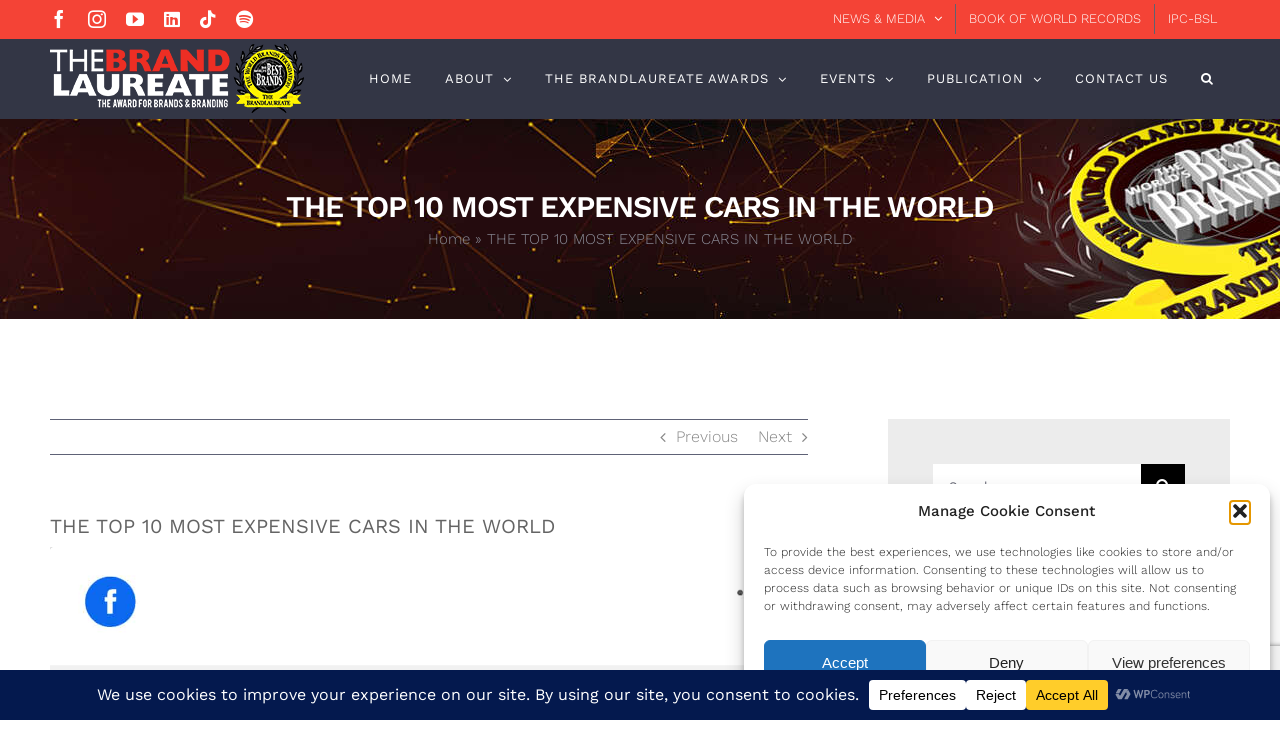

--- FILE ---
content_type: text/html; charset=UTF-8
request_url: https://www.thebrandlaureate.com/the-top-10-most-expensive-cars-in-the-world/
body_size: 37381
content:
<!DOCTYPE html>
<html class="avada-html-layout-wide avada-html-header-position-top" lang="en-US" prefix="og: http://ogp.me/ns# fb: http://ogp.me/ns/fb#">
<head>
	<meta http-equiv="X-UA-Compatible" content="IE=edge" />
	<meta http-equiv="Content-Type" content="text/html; charset=utf-8"/>
	<meta name="viewport" content="width=device-width, initial-scale=1" />
	<meta name='robots' content='index, follow, max-image-preview:large, max-snippet:-1, max-video-preview:-1' />
	<style>img:is([sizes="auto" i], [sizes^="auto," i]) { contain-intrinsic-size: 3000px 1500px }</style>
	
	<!-- This site is optimized with the Yoast SEO plugin v26.6 - https://yoast.com/wordpress/plugins/seo/ -->
	<title>THE TOP 10 MOST EXPENSIVE CARS IN THE WORLD - The BrandLaureate</title>
	<link rel="canonical" href="https://www.thebrandlaureate.com/the-top-10-most-expensive-cars-in-the-world/" />
	<meta property="og:locale" content="en_US" />
	<meta property="og:type" content="article" />
	<meta property="og:title" content="THE TOP 10 MOST EXPENSIVE CARS IN THE WORLD - The BrandLaureate" />
	<meta property="og:url" content="https://www.thebrandlaureate.com/the-top-10-most-expensive-cars-in-the-world/" />
	<meta property="og:site_name" content="The BrandLaureate" />
	<meta property="article:publisher" content="https://www.facebook.com/thebrandlaureate" />
	<meta property="article:published_time" content="2021-02-19T07:35:02+00:00" />
	<meta property="og:image" content="https://www.thebrandlaureate.com/wp-content/uploads/2021/05/TWBF-generic.png" />
	<meta property="og:image:width" content="1211" />
	<meta property="og:image:height" content="1183" />
	<meta property="og:image:type" content="image/png" />
	<meta name="author" content="admin" />
	<meta name="twitter:card" content="summary_large_image" />
	<meta name="twitter:label1" content="Written by" />
	<meta name="twitter:data1" content="admin" />
	<meta name="twitter:label2" content="Est. reading time" />
	<meta name="twitter:data2" content="3 minutes" />
	<script type="application/ld+json" class="yoast-schema-graph">{"@context":"https://schema.org","@graph":[{"@type":"Article","@id":"https://www.thebrandlaureate.com/the-top-10-most-expensive-cars-in-the-world/#article","isPartOf":{"@id":"https://www.thebrandlaureate.com/the-top-10-most-expensive-cars-in-the-world/"},"author":{"name":"admin","@id":"https://www.thebrandlaureate.com/#/schema/person/48f0fef880c8aa94b6ce5272062a9245"},"headline":"THE TOP 10 MOST EXPENSIVE CARS IN THE WORLD","datePublished":"2021-02-19T07:35:02+00:00","mainEntityOfPage":{"@id":"https://www.thebrandlaureate.com/the-top-10-most-expensive-cars-in-the-world/"},"wordCount":533,"commentCount":0,"publisher":{"@id":"https://www.thebrandlaureate.com/#organization"},"articleSection":["News"],"inLanguage":"en-US","potentialAction":[{"@type":"CommentAction","name":"Comment","target":["https://www.thebrandlaureate.com/the-top-10-most-expensive-cars-in-the-world/#respond"]}]},{"@type":"WebPage","@id":"https://www.thebrandlaureate.com/the-top-10-most-expensive-cars-in-the-world/","url":"https://www.thebrandlaureate.com/the-top-10-most-expensive-cars-in-the-world/","name":"THE TOP 10 MOST EXPENSIVE CARS IN THE WORLD - The BrandLaureate","isPartOf":{"@id":"https://www.thebrandlaureate.com/#website"},"datePublished":"2021-02-19T07:35:02+00:00","breadcrumb":{"@id":"https://www.thebrandlaureate.com/the-top-10-most-expensive-cars-in-the-world/#breadcrumb"},"inLanguage":"en-US","potentialAction":[{"@type":"ReadAction","target":["https://www.thebrandlaureate.com/the-top-10-most-expensive-cars-in-the-world/"]}]},{"@type":"BreadcrumbList","@id":"https://www.thebrandlaureate.com/the-top-10-most-expensive-cars-in-the-world/#breadcrumb","itemListElement":[{"@type":"ListItem","position":1,"name":"Home","item":"https://www.thebrandlaureate.com/"},{"@type":"ListItem","position":2,"name":"THE TOP 10 MOST EXPENSIVE CARS IN THE WORLD"}]},{"@type":"WebSite","@id":"https://www.thebrandlaureate.com/#website","url":"https://www.thebrandlaureate.com/","name":"The BrandLaureate","description":"The Epitome of Brand Success","publisher":{"@id":"https://www.thebrandlaureate.com/#organization"},"potentialAction":[{"@type":"SearchAction","target":{"@type":"EntryPoint","urlTemplate":"https://www.thebrandlaureate.com/?s={search_term_string}"},"query-input":{"@type":"PropertyValueSpecification","valueRequired":true,"valueName":"search_term_string"}}],"inLanguage":"en-US"},{"@type":"Organization","@id":"https://www.thebrandlaureate.com/#organization","name":"The BrandLaureate","url":"https://www.thebrandlaureate.com/","logo":{"@type":"ImageObject","inLanguage":"en-US","@id":"https://www.thebrandlaureate.com/#/schema/logo/image/","url":"https://www.thebrandlaureate.com/wp-content/uploads/2021/05/TWBF-generic.png","contentUrl":"https://www.thebrandlaureate.com/wp-content/uploads/2021/05/TWBF-generic.png","width":1211,"height":1183,"caption":"The BrandLaureate"},"image":{"@id":"https://www.thebrandlaureate.com/#/schema/logo/image/"},"sameAs":["https://www.facebook.com/thebrandlaureate","https://www.youtube.com/@TheBrandlaureateAwards","https://www.instagram.com/thebrandlaureateofficial","https://www.tiktok.com/@thebrandlaureateofficial"]},{"@type":"Person","@id":"https://www.thebrandlaureate.com/#/schema/person/48f0fef880c8aa94b6ce5272062a9245","name":"admin","image":{"@type":"ImageObject","inLanguage":"en-US","@id":"https://www.thebrandlaureate.com/#/schema/person/image/","url":"https://secure.gravatar.com/avatar/ecb00fd97bf5ffa50619ed319fc88acea541d4e3c68a75f778f6e0d01c7e726b?s=96&d=mm&r=g","contentUrl":"https://secure.gravatar.com/avatar/ecb00fd97bf5ffa50619ed319fc88acea541d4e3c68a75f778f6e0d01c7e726b?s=96&d=mm&r=g","caption":"admin"},"url":"https://www.thebrandlaureate.com/author/admin/"}]}</script>
	<!-- / Yoast SEO plugin. -->


<link rel="alternate" type="application/rss+xml" title="The BrandLaureate &raquo; Feed" href="https://www.thebrandlaureate.com/feed/" />
<link rel="alternate" type="application/rss+xml" title="The BrandLaureate &raquo; Comments Feed" href="https://www.thebrandlaureate.com/comments/feed/" />
								<link rel="icon" href="https://www.thebrandlaureate.com/wp-content/uploads/2019/07/twbf-favicon.png" type="image/png" />
		
					<!-- Apple Touch Icon -->
						<link rel="apple-touch-icon" sizes="180x180" href="https://www.thebrandlaureate.com/wp-content/uploads/2019/07/twbf-favicon-iphone-R.png" type="image/png">
		
					<!-- Android Icon -->
						<link rel="icon" sizes="192x192" href="https://www.thebrandlaureate.com/wp-content/uploads/2019/07/twbf-favicon-iphone.png" type="image/png">
		
					<!-- MS Edge Icon -->
						<meta name="msapplication-TileImage" content="https://www.thebrandlaureate.com/wp-content/uploads/2019/07/twbf-favicon-ipad.png" type="image/png">
				<link rel="alternate" type="application/rss+xml" title="The BrandLaureate &raquo; THE TOP 10 MOST EXPENSIVE CARS IN THE WORLD Comments Feed" href="https://www.thebrandlaureate.com/the-top-10-most-expensive-cars-in-the-world/feed/" />
<script data-cfasync="false" data-wpfc-render="false">
		(function () {
			window.dataLayer = window.dataLayer || [];function gtag(){dataLayer.push(arguments);}

			// Set the developer ID.
			gtag('set', 'developer_id.dMmRkYz', true);

			// Set default consent state based on plugin settings.
			gtag('consent', 'default', {
				'ad_storage': 'denied',
				'analytics_storage': 'denied',
				'ad_user_data': 'denied',
				'ad_personalization': 'denied',
				'security_storage': 'granted',
				'functionality_storage': 'granted',
				'wait_for_update': 500,
			});
		})();
	</script>					<meta name="description" content="THE most expensive cars in the world are more than just transportation. These rolling art pieces encapsulate the lifestyle of rich and famous in a universe where flamboyance take precedence over practicality and efficiency. Let’s make a countdown.10. Zenvo ST1 ($1.2M)9. Ferrari LaFerrari ($1.4M)8. Pagani Huayra ($1.4M)7. Aston Martin One-77 ($1.4M)6. Koenigsegg One:1 ($2.0M)5. Ferrari"/>
				
		<meta property="og:locale" content="en_US"/>
		<meta property="og:type" content="article"/>
		<meta property="og:site_name" content="The BrandLaureate"/>
		<meta property="og:title" content="THE TOP 10 MOST EXPENSIVE CARS IN THE WORLD - The BrandLaureate"/>
				<meta property="og:description" content="THE most expensive cars in the world are more than just transportation. These rolling art pieces encapsulate the lifestyle of rich and famous in a universe where flamboyance take precedence over practicality and efficiency. Let’s make a countdown.10. Zenvo ST1 ($1.2M)9. Ferrari LaFerrari ($1.4M)8. Pagani Huayra ($1.4M)7. Aston Martin One-77 ($1.4M)6. Koenigsegg One:1 ($2.0M)5. Ferrari"/>
				<meta property="og:url" content="https://www.thebrandlaureate.com/the-top-10-most-expensive-cars-in-the-world/"/>
										<meta property="article:published_time" content="2021-02-19T07:35:02+00:00"/>
											<meta name="author" content="admin"/>
								<meta property="og:image" content="https://www.thebrandlaureate.com/wp-content/uploads/2019/07/TWBF-LOGO-white3.png"/>
		<meta property="og:image:width" content="254"/>
		<meta property="og:image:height" content="69"/>
		<meta property="og:image:type" content="image/png"/>
				<script type="text/javascript">
/* <![CDATA[ */
window._wpemojiSettings = {"baseUrl":"https:\/\/s.w.org\/images\/core\/emoji\/16.0.1\/72x72\/","ext":".png","svgUrl":"https:\/\/s.w.org\/images\/core\/emoji\/16.0.1\/svg\/","svgExt":".svg","source":{"concatemoji":"https:\/\/www.thebrandlaureate.com\/wp-includes\/js\/wp-emoji-release.min.js?ver=6.8.3"}};
/*! This file is auto-generated */
!function(s,n){var o,i,e;function c(e){try{var t={supportTests:e,timestamp:(new Date).valueOf()};sessionStorage.setItem(o,JSON.stringify(t))}catch(e){}}function p(e,t,n){e.clearRect(0,0,e.canvas.width,e.canvas.height),e.fillText(t,0,0);var t=new Uint32Array(e.getImageData(0,0,e.canvas.width,e.canvas.height).data),a=(e.clearRect(0,0,e.canvas.width,e.canvas.height),e.fillText(n,0,0),new Uint32Array(e.getImageData(0,0,e.canvas.width,e.canvas.height).data));return t.every(function(e,t){return e===a[t]})}function u(e,t){e.clearRect(0,0,e.canvas.width,e.canvas.height),e.fillText(t,0,0);for(var n=e.getImageData(16,16,1,1),a=0;a<n.data.length;a++)if(0!==n.data[a])return!1;return!0}function f(e,t,n,a){switch(t){case"flag":return n(e,"\ud83c\udff3\ufe0f\u200d\u26a7\ufe0f","\ud83c\udff3\ufe0f\u200b\u26a7\ufe0f")?!1:!n(e,"\ud83c\udde8\ud83c\uddf6","\ud83c\udde8\u200b\ud83c\uddf6")&&!n(e,"\ud83c\udff4\udb40\udc67\udb40\udc62\udb40\udc65\udb40\udc6e\udb40\udc67\udb40\udc7f","\ud83c\udff4\u200b\udb40\udc67\u200b\udb40\udc62\u200b\udb40\udc65\u200b\udb40\udc6e\u200b\udb40\udc67\u200b\udb40\udc7f");case"emoji":return!a(e,"\ud83e\udedf")}return!1}function g(e,t,n,a){var r="undefined"!=typeof WorkerGlobalScope&&self instanceof WorkerGlobalScope?new OffscreenCanvas(300,150):s.createElement("canvas"),o=r.getContext("2d",{willReadFrequently:!0}),i=(o.textBaseline="top",o.font="600 32px Arial",{});return e.forEach(function(e){i[e]=t(o,e,n,a)}),i}function t(e){var t=s.createElement("script");t.src=e,t.defer=!0,s.head.appendChild(t)}"undefined"!=typeof Promise&&(o="wpEmojiSettingsSupports",i=["flag","emoji"],n.supports={everything:!0,everythingExceptFlag:!0},e=new Promise(function(e){s.addEventListener("DOMContentLoaded",e,{once:!0})}),new Promise(function(t){var n=function(){try{var e=JSON.parse(sessionStorage.getItem(o));if("object"==typeof e&&"number"==typeof e.timestamp&&(new Date).valueOf()<e.timestamp+604800&&"object"==typeof e.supportTests)return e.supportTests}catch(e){}return null}();if(!n){if("undefined"!=typeof Worker&&"undefined"!=typeof OffscreenCanvas&&"undefined"!=typeof URL&&URL.createObjectURL&&"undefined"!=typeof Blob)try{var e="postMessage("+g.toString()+"("+[JSON.stringify(i),f.toString(),p.toString(),u.toString()].join(",")+"));",a=new Blob([e],{type:"text/javascript"}),r=new Worker(URL.createObjectURL(a),{name:"wpTestEmojiSupports"});return void(r.onmessage=function(e){c(n=e.data),r.terminate(),t(n)})}catch(e){}c(n=g(i,f,p,u))}t(n)}).then(function(e){for(var t in e)n.supports[t]=e[t],n.supports.everything=n.supports.everything&&n.supports[t],"flag"!==t&&(n.supports.everythingExceptFlag=n.supports.everythingExceptFlag&&n.supports[t]);n.supports.everythingExceptFlag=n.supports.everythingExceptFlag&&!n.supports.flag,n.DOMReady=!1,n.readyCallback=function(){n.DOMReady=!0}}).then(function(){return e}).then(function(){var e;n.supports.everything||(n.readyCallback(),(e=n.source||{}).concatemoji?t(e.concatemoji):e.wpemoji&&e.twemoji&&(t(e.twemoji),t(e.wpemoji)))}))}((window,document),window._wpemojiSettings);
/* ]]> */
</script>

<style id='wp-emoji-styles-inline-css' type='text/css'>

	img.wp-smiley, img.emoji {
		display: inline !important;
		border: none !important;
		box-shadow: none !important;
		height: 1em !important;
		width: 1em !important;
		margin: 0 0.07em !important;
		vertical-align: -0.1em !important;
		background: none !important;
		padding: 0 !important;
	}
</style>
<link rel='stylesheet' id='cmplz-general-css' href='https://www.thebrandlaureate.com/wp-content/plugins/complianz-gdpr/assets/css/cookieblocker.min.css?ver=1765940813' type='text/css' media='all' />
<link rel='stylesheet' id='__EPYT__style-css' href='https://www.thebrandlaureate.com/wp-content/plugins/youtube-embed-plus/styles/ytprefs.min.css?ver=14.2.4' type='text/css' media='all' />
<style id='__EPYT__style-inline-css' type='text/css'>

                .epyt-gallery-thumb {
                        width: 16.667%;
                }
                
</style>
<link rel='stylesheet' id='fusion-dynamic-css-css' href='https://www.thebrandlaureate.com/wp-content/uploads/fusion-styles/cd93bce71109c85475a4a3d263cfd30c.min.css?ver=3.14.2' type='text/css' media='all' />
<script type="text/javascript" src="https://www.thebrandlaureate.com/wp-content/plugins/google-analytics-for-wordpress/assets/js/frontend-gtag.min.js?ver=9.11.0" id="monsterinsights-frontend-script-js" async="async" data-wp-strategy="async"></script>
<script data-cfasync="false" data-wpfc-render="false" type="text/javascript" id='monsterinsights-frontend-script-js-extra'>/* <![CDATA[ */
var monsterinsights_frontend = {"js_events_tracking":"true","download_extensions":"doc,pdf,ppt,zip,xls,docx,pptx,xlsx","inbound_paths":"[{\"path\":\"\\\/go\\\/\",\"label\":\"affiliate\"},{\"path\":\"\\\/recommend\\\/\",\"label\":\"affiliate\"}]","home_url":"https:\/\/www.thebrandlaureate.com","hash_tracking":"false","v4_id":"G-PKC6PNGC0E"};/* ]]> */
</script>
<script type="text/javascript" src="https://www.thebrandlaureate.com/wp-includes/js/jquery/jquery.min.js?ver=3.7.1" id="jquery-core-js"></script>
<script type="text/javascript" src="https://www.thebrandlaureate.com/wp-includes/js/jquery/jquery-migrate.min.js?ver=3.4.1" id="jquery-migrate-js"></script>
<script type="text/javascript" id="3d-flip-book-client-locale-loader-js-extra">
/* <![CDATA[ */
var FB3D_CLIENT_LOCALE = {"ajaxurl":"https:\/\/www.thebrandlaureate.com\/wp-admin\/admin-ajax.php","dictionary":{"Table of contents":"Table of contents","Close":"Close","Bookmarks":"Bookmarks","Thumbnails":"Thumbnails","Search":"Search","Share":"Share","Facebook":"Facebook","Twitter":"Twitter","Email":"Email","Play":"Play","Previous page":"Previous page","Next page":"Next page","Zoom in":"Zoom in","Zoom out":"Zoom out","Fit view":"Fit view","Auto play":"Auto play","Full screen":"Full screen","More":"More","Smart pan":"Smart pan","Single page":"Single page","Sounds":"Sounds","Stats":"Stats","Print":"Print","Download":"Download","Goto first page":"Goto first page","Goto last page":"Goto last page"},"images":"https:\/\/www.thebrandlaureate.com\/wp-content\/plugins\/interactive-3d-flipbook-powered-physics-engine\/assets\/images\/","jsData":{"urls":[],"posts":{"ids_mis":[],"ids":[]},"pages":[],"firstPages":[],"bookCtrlProps":[],"bookTemplates":[]},"key":"3d-flip-book","pdfJS":{"pdfJsLib":"https:\/\/www.thebrandlaureate.com\/wp-content\/plugins\/interactive-3d-flipbook-powered-physics-engine\/assets\/js\/pdf.min.js?ver=4.3.136","pdfJsWorker":"https:\/\/www.thebrandlaureate.com\/wp-content\/plugins\/interactive-3d-flipbook-powered-physics-engine\/assets\/js\/pdf.worker.js?ver=4.3.136","stablePdfJsLib":"https:\/\/www.thebrandlaureate.com\/wp-content\/plugins\/interactive-3d-flipbook-powered-physics-engine\/assets\/js\/stable\/pdf.min.js?ver=2.5.207","stablePdfJsWorker":"https:\/\/www.thebrandlaureate.com\/wp-content\/plugins\/interactive-3d-flipbook-powered-physics-engine\/assets\/js\/stable\/pdf.worker.js?ver=2.5.207","pdfJsCMapUrl":"https:\/\/www.thebrandlaureate.com\/wp-content\/plugins\/interactive-3d-flipbook-powered-physics-engine\/assets\/cmaps\/"},"cacheurl":"https:\/\/www.thebrandlaureate.com\/wp-content\/uploads\/3d-flip-book\/cache\/","pluginsurl":"https:\/\/www.thebrandlaureate.com\/wp-content\/plugins\/","pluginurl":"https:\/\/www.thebrandlaureate.com\/wp-content\/plugins\/interactive-3d-flipbook-powered-physics-engine\/","thumbnailSize":{"width":"150","height":"150"},"version":"1.16.17"};
/* ]]> */
</script>
<script type="text/javascript" src="https://www.thebrandlaureate.com/wp-content/plugins/interactive-3d-flipbook-powered-physics-engine/assets/js/client-locale-loader.js?ver=1.16.17" id="3d-flip-book-client-locale-loader-js" async="async" data-wp-strategy="async"></script>
<script type="text/javascript" src="//www.thebrandlaureate.com/wp-content/plugins/revslider/sr6/assets/js/rbtools.min.js?ver=6.7.40" async id="tp-tools-js"></script>
<script type="text/javascript" src="//www.thebrandlaureate.com/wp-content/plugins/revslider/sr6/assets/js/rs6.min.js?ver=6.7.40" async id="revmin-js"></script>
<script data-service="youtube" data-category="marketing" type="text/plain" id="__ytprefs__-js-extra">
/* <![CDATA[ */
var _EPYT_ = {"ajaxurl":"https:\/\/www.thebrandlaureate.com\/wp-admin\/admin-ajax.php","security":"abe630bb95","gallery_scrolloffset":"20","eppathtoscripts":"https:\/\/www.thebrandlaureate.com\/wp-content\/plugins\/youtube-embed-plus\/scripts\/","eppath":"https:\/\/www.thebrandlaureate.com\/wp-content\/plugins\/youtube-embed-plus\/","epresponsiveselector":"[\"iframe.__youtube_prefs__\",\"iframe[src*='youtube.com']\",\"iframe[src*='youtube-nocookie.com']\",\"iframe[data-ep-src*='youtube.com']\",\"iframe[data-ep-src*='youtube-nocookie.com']\",\"iframe[data-ep-gallerysrc*='youtube.com']\"]","epdovol":"1","version":"14.2.4","evselector":"iframe.__youtube_prefs__[src], iframe[src*=\"youtube.com\/embed\/\"], iframe[src*=\"youtube-nocookie.com\/embed\/\"]","ajax_compat":"","maxres_facade":"eager","ytapi_load":"light","pause_others":"","stopMobileBuffer":"1","facade_mode":"1","not_live_on_channel":""};
/* ]]> */
</script>
<script type="text/javascript" src="https://www.thebrandlaureate.com/wp-content/plugins/youtube-embed-plus/scripts/ytprefs.min.js?ver=14.2.4" id="__ytprefs__-js"></script>
<link rel="https://api.w.org/" href="https://www.thebrandlaureate.com/wp-json/" /><link rel="alternate" title="JSON" type="application/json" href="https://www.thebrandlaureate.com/wp-json/wp/v2/posts/24215" /><link rel="EditURI" type="application/rsd+xml" title="RSD" href="https://www.thebrandlaureate.com/xmlrpc.php?rsd" />
<meta name="generator" content="WordPress 6.8.3" />
<link rel='shortlink' href='https://www.thebrandlaureate.com/?p=24215' />
<link rel="alternate" title="oEmbed (JSON)" type="application/json+oembed" href="https://www.thebrandlaureate.com/wp-json/oembed/1.0/embed?url=https%3A%2F%2Fwww.thebrandlaureate.com%2Fthe-top-10-most-expensive-cars-in-the-world%2F" />
<link rel="alternate" title="oEmbed (XML)" type="text/xml+oembed" href="https://www.thebrandlaureate.com/wp-json/oembed/1.0/embed?url=https%3A%2F%2Fwww.thebrandlaureate.com%2Fthe-top-10-most-expensive-cars-in-the-world%2F&#038;format=xml" />
			<style>.cmplz-hidden {
					display: none !important;
				}</style><style type="text/css" id="css-fb-visibility">@media screen and (max-width: 900px){.fusion-no-small-visibility{display:none !important;}body .sm-text-align-center{text-align:center !important;}body .sm-text-align-left{text-align:left !important;}body .sm-text-align-right{text-align:right !important;}body .sm-text-align-justify{text-align:justify !important;}body .sm-flex-align-center{justify-content:center !important;}body .sm-flex-align-flex-start{justify-content:flex-start !important;}body .sm-flex-align-flex-end{justify-content:flex-end !important;}body .sm-mx-auto{margin-left:auto !important;margin-right:auto !important;}body .sm-ml-auto{margin-left:auto !important;}body .sm-mr-auto{margin-right:auto !important;}body .fusion-absolute-position-small{position:absolute;width:100%;}.awb-sticky.awb-sticky-small{ position: sticky; top: var(--awb-sticky-offset,0); }}@media screen and (min-width: 901px) and (max-width: 1024px){.fusion-no-medium-visibility{display:none !important;}body .md-text-align-center{text-align:center !important;}body .md-text-align-left{text-align:left !important;}body .md-text-align-right{text-align:right !important;}body .md-text-align-justify{text-align:justify !important;}body .md-flex-align-center{justify-content:center !important;}body .md-flex-align-flex-start{justify-content:flex-start !important;}body .md-flex-align-flex-end{justify-content:flex-end !important;}body .md-mx-auto{margin-left:auto !important;margin-right:auto !important;}body .md-ml-auto{margin-left:auto !important;}body .md-mr-auto{margin-right:auto !important;}body .fusion-absolute-position-medium{position:absolute;width:100%;}.awb-sticky.awb-sticky-medium{ position: sticky; top: var(--awb-sticky-offset,0); }}@media screen and (min-width: 1025px){.fusion-no-large-visibility{display:none !important;}body .lg-text-align-center{text-align:center !important;}body .lg-text-align-left{text-align:left !important;}body .lg-text-align-right{text-align:right !important;}body .lg-text-align-justify{text-align:justify !important;}body .lg-flex-align-center{justify-content:center !important;}body .lg-flex-align-flex-start{justify-content:flex-start !important;}body .lg-flex-align-flex-end{justify-content:flex-end !important;}body .lg-mx-auto{margin-left:auto !important;margin-right:auto !important;}body .lg-ml-auto{margin-left:auto !important;}body .lg-mr-auto{margin-right:auto !important;}body .fusion-absolute-position-large{position:absolute;width:100%;}.awb-sticky.awb-sticky-large{ position: sticky; top: var(--awb-sticky-offset,0); }}</style><style type="text/css" id="custom-background-css">
body.custom-background { background-image: url("https://www.thebrandlaureate.com/wp-content/uploads/2019/07/slide-logo-video-1.jpg"); background-position: left top; background-size: contain; background-repeat: repeat; background-attachment: scroll; }
</style>
	<meta name="generator" content="Powered by Slider Revolution 6.7.40 - responsive, Mobile-Friendly Slider Plugin for WordPress with comfortable drag and drop interface." />
<script>function setREVStartSize(e){
			//window.requestAnimationFrame(function() {
				window.RSIW = window.RSIW===undefined ? window.innerWidth : window.RSIW;
				window.RSIH = window.RSIH===undefined ? window.innerHeight : window.RSIH;
				try {
					var pw = document.getElementById(e.c).parentNode.offsetWidth,
						newh;
					pw = pw===0 || isNaN(pw) || (e.l=="fullwidth" || e.layout=="fullwidth") ? window.RSIW : pw;
					e.tabw = e.tabw===undefined ? 0 : parseInt(e.tabw);
					e.thumbw = e.thumbw===undefined ? 0 : parseInt(e.thumbw);
					e.tabh = e.tabh===undefined ? 0 : parseInt(e.tabh);
					e.thumbh = e.thumbh===undefined ? 0 : parseInt(e.thumbh);
					e.tabhide = e.tabhide===undefined ? 0 : parseInt(e.tabhide);
					e.thumbhide = e.thumbhide===undefined ? 0 : parseInt(e.thumbhide);
					e.mh = e.mh===undefined || e.mh=="" || e.mh==="auto" ? 0 : parseInt(e.mh,0);
					if(e.layout==="fullscreen" || e.l==="fullscreen")
						newh = Math.max(e.mh,window.RSIH);
					else{
						e.gw = Array.isArray(e.gw) ? e.gw : [e.gw];
						for (var i in e.rl) if (e.gw[i]===undefined || e.gw[i]===0) e.gw[i] = e.gw[i-1];
						e.gh = e.el===undefined || e.el==="" || (Array.isArray(e.el) && e.el.length==0)? e.gh : e.el;
						e.gh = Array.isArray(e.gh) ? e.gh : [e.gh];
						for (var i in e.rl) if (e.gh[i]===undefined || e.gh[i]===0) e.gh[i] = e.gh[i-1];
											
						var nl = new Array(e.rl.length),
							ix = 0,
							sl;
						e.tabw = e.tabhide>=pw ? 0 : e.tabw;
						e.thumbw = e.thumbhide>=pw ? 0 : e.thumbw;
						e.tabh = e.tabhide>=pw ? 0 : e.tabh;
						e.thumbh = e.thumbhide>=pw ? 0 : e.thumbh;
						for (var i in e.rl) nl[i] = e.rl[i]<window.RSIW ? 0 : e.rl[i];
						sl = nl[0];
						for (var i in nl) if (sl>nl[i] && nl[i]>0) { sl = nl[i]; ix=i;}
						var m = pw>(e.gw[ix]+e.tabw+e.thumbw) ? 1 : (pw-(e.tabw+e.thumbw)) / (e.gw[ix]);
						newh =  (e.gh[ix] * m) + (e.tabh + e.thumbh);
					}
					var el = document.getElementById(e.c);
					if (el!==null && el) el.style.height = newh+"px";
					el = document.getElementById(e.c+"_wrapper");
					if (el!==null && el) {
						el.style.height = newh+"px";
						el.style.display = "block";
					}
				} catch(e){
					console.log("Failure at Presize of Slider:" + e)
				}
			//});
		  };</script>
		<script type="text/javascript">
			var doc = document.documentElement;
			doc.setAttribute( 'data-useragent', navigator.userAgent );
		</script>
		<!-- Global site tag (gtag.js) - Google Analytics -->
<script type="text/plain" data-service="google-analytics" data-category="statistics" async data-cmplz-src="https://www.googletagmanager.com/gtag/js?id=UA-144743324-1"></script>
<script>
  window.dataLayer = window.dataLayer || [];
  function gtag(){dataLayer.push(arguments);}
  gtag('js', new Date());

  gtag('config', 'UA-144743324-1');
</script>
	<meta name="p:domain_verify" content="52d145879ac917e35f315d5b74cd8d4d"/>
<!-- Google Tag Manager -->
<script type="text/plain" data-service="google-analytics" data-category="statistics">(function(w,d,s,l,i){w[l]=w[l]||[];w[l].push({'gtm.start':
new Date().getTime(),event:'gtm.js'});var f=d.getElementsByTagName(s)[0],
j=d.createElement(s),dl=l!='dataLayer'?'&l='+l:'';j.async=true;j.src=
'https://www.googletagmanager.com/gtm.js?id='+i+dl;f.parentNode.insertBefore(j,f);
})(window,document,'script','dataLayer','GTM-TVH98NT');</script>
<!-- End Google Tag Manager -->

<!-- Facebook Pixel Code -->
<script type="text/plain" data-service="facebook" data-category="marketing" data-wpconsent-name="facebook-pixel" data-wpconsent-category="marketing">
  !function(f,b,e,v,n,t,s)
  {if(f.fbq)return;n=f.fbq=function(){n.callMethod?
  n.callMethod.apply(n,arguments):n.queue.push(arguments)};
  if(!f._fbq)f._fbq=n;n.push=n;n.loaded=!0;n.version='2.0';
  n.queue=[];t=b.createElement(e);t.async=!0;
  t.src=v;s=b.getElementsByTagName(e)[0];
  s.parentNode.insertBefore(t,s)}(window, document,'script',
  'https://connect.facebook.net/en_US/fbevents.js');
  fbq('init', '3208596399421150');
  fbq('track', 'PageView');
</script>
<noscript><img height="1" width="1" style="display:none"
  src="https://www.facebook.com/tr?id=3208596399421150&ev=PageView&noscript=1"
/></noscript>
<!-- End Facebook Pixel Code -->
<meta name="facebook-domain-verification" content="310ncc43nmn6mb7hsknan6xs1j4dji" />


<!-- Facebook Pixel Code -->
<script type="text/plain" data-service="facebook" data-category="marketing" data-wpconsent-name="facebook-pixel" data-wpconsent-category="marketing">
!function(f,b,e,v,n,t,s)
{if(f.fbq)return;n=f.fbq=function(){n.callMethod?
n.callMethod.apply(n,arguments):n.queue.push(arguments)};
if(!f._fbq)f._fbq=n;n.push=n;n.loaded=!0;n.version='2.0';
n.queue=[];t=b.createElement(e);t.async=!0;
t.src=v;s=b.getElementsByTagName(e)[0];
s.parentNode.insertBefore(t,s)}(window, document,'script',
'https://connect.facebook.net/en_US/fbevents.js');
fbq('init', '1422653724893185');
fbq('track', 'PageView');
</script>
<noscript><img height="1" width="1" style="display:none"
src="https://www.facebook.com/tr?id=1422653724893185&ev=PageView&noscript=1"
/></noscript>
<!-- End Facebook Pixel Code --></head>

<body data-rsssl=1 data-cmplz=1 class="wp-singular post-template-default single single-post postid-24215 single-format-standard custom-background wp-theme-Avada has-sidebar fusion-image-hovers fusion-pagination-sizing fusion-button_type-flat fusion-button_span-no fusion-button_gradient-linear avada-image-rollover-circle-yes avada-image-rollover-yes avada-image-rollover-direction-fade fusion-body ltr fusion-sticky-header no-mobile-slidingbar fusion-disable-outline fusion-sub-menu-fade mobile-logo-pos-center layout-wide-mode avada-has-boxed-modal-shadow-none layout-scroll-offset-full avada-has-zero-margin-offset-top fusion-top-header menu-text-align-center mobile-menu-design-modern fusion-show-pagination-text fusion-header-layout-v3 avada-responsive avada-footer-fx-parallax-effect avada-menu-highlight-style-background fusion-search-form-classic fusion-main-menu-search-overlay fusion-avatar-square avada-sticky-shrinkage avada-dropdown-styles avada-blog-layout-grid avada-blog-archive-layout-grid avada-header-shadow-yes avada-menu-icon-position-left avada-has-mainmenu-dropdown-divider avada-has-pagetitle-bg-full avada-has-mobile-menu-search avada-has-main-nav-search-icon avada-has-breadcrumb-mobile-hidden avada-has-titlebar-bar_and_content avada-header-border-color-full-transparent avada-has-transparent-timeline_color avada-has-pagination-width_height avada-flyout-menu-direction-fade avada-ec-views-v1" data-awb-post-id="24215">
		<a class="skip-link screen-reader-text" href="#content">Skip to content</a>

	<div id="boxed-wrapper">
		
		<div id="wrapper" class="fusion-wrapper">
			<div id="home" style="position:relative;top:-1px;"></div>
							
					
			<header class="fusion-header-wrapper fusion-header-shadow">
				<div class="fusion-header-v3 fusion-logo-alignment fusion-logo-center fusion-sticky-menu- fusion-sticky-logo-1 fusion-mobile-logo-1  fusion-mobile-menu-design-modern">
					
<div class="fusion-secondary-header">
	<div class="fusion-row">
					<div class="fusion-alignleft">
				<div class="fusion-social-links-header"><div class="fusion-social-networks"><div class="fusion-social-networks-wrapper"><a  class="fusion-social-network-icon fusion-tooltip fusion-facebook awb-icon-facebook" style data-placement="bottom" data-title="Facebook" data-toggle="tooltip" title="Facebook" href="https://www.facebook.com/thebrandlaureate" target="_blank" rel="noreferrer nofollow"><span class="screen-reader-text">Facebook</span></a><a  class="fusion-social-network-icon fusion-tooltip fusion-instagram awb-icon-instagram" style data-placement="bottom" data-title="Instagram" data-toggle="tooltip" title="Instagram" href="https://www.instagram.com/thebrandlaureateofficial/" target="_blank" rel="noopener noreferrer nofollow"><span class="screen-reader-text">Instagram</span></a><a  class="fusion-social-network-icon fusion-tooltip fusion-youtube awb-icon-youtube" style data-placement="bottom" data-title="YouTube" data-toggle="tooltip" title="YouTube" href="https://www.youtube.com/@TheBrandlaureateAwards" target="_blank" rel="noopener noreferrer nofollow"><span class="screen-reader-text">YouTube</span></a><a  class="fusion-social-network-icon fusion-tooltip fa-linkedin fab" style data-placement="bottom" data-title="LinkedIn" data-toggle="tooltip" title="LinkedIn" href="https://www.linkedin.com/company/the-brandlaureate/" target="_blank" rel="noopener noreferrer nofollow"><span class="screen-reader-text">LinkedIn</span></a><a  class="fusion-social-network-icon fusion-tooltip fa-tiktok fab" style data-placement="bottom" data-title="Tiktok" data-toggle="tooltip" title="Tiktok" href="https://www.tiktok.com/@thebrandlaureateofficial" target="_blank" rel="noopener noreferrer nofollow"><span class="screen-reader-text">Tiktok</span></a><a  class="fusion-social-network-icon fusion-tooltip fa-spotify fab" style data-placement="bottom" data-title="Spotify" data-toggle="tooltip" title="Spotify" href="https://open.spotify.com/show/66DwAfWc0KUzLAaeYyKfgq?si=dcbf46e6270b4e71&amp;nd=1&amp;dlsi=ae80a6d451164c34" target="_blank" rel="noopener noreferrer nofollow"><span class="screen-reader-text">Spotify</span></a></div></div></div>			</div>
							<div class="fusion-alignright">
				<nav class="fusion-secondary-menu" role="navigation" aria-label="Secondary Menu"><ul id="menu-electrician-services-menu" class="menu"><li  id="menu-item-37961"  class="menu-item menu-item-type-custom menu-item-object-custom menu-item-has-children menu-item-37961 fusion-dropdown-menu"  data-item-id="37961"><a  href="#" class="fusion-background-highlight"><span class="menu-text">NEWS &#038; MEDIA</span> <span class="fusion-caret"><i class="fusion-dropdown-indicator" aria-hidden="true"></i></span></a><ul class="sub-menu"><li  id="menu-item-37962"  class="menu-item menu-item-type-post_type menu-item-object-page menu-item-37962 fusion-dropdown-submenu" ><a  href="https://www.thebrandlaureate.com/press-release/" class="fusion-background-highlight"><span>MEDIA RELEASE</span></a></li><li  id="menu-item-37965"  class="menu-item menu-item-type-post_type menu-item-object-page menu-item-37965 fusion-dropdown-submenu" ><a  href="https://www.thebrandlaureate.com/brand-interviews/" class="fusion-background-highlight"><span>BRAND INTERVIEWS</span></a></li><li  id="menu-item-37971"  class="menu-item menu-item-type-post_type menu-item-object-page menu-item-37971 fusion-dropdown-submenu" ><a  href="https://www.thebrandlaureate.com/events-highlight/" class="fusion-background-highlight"><span>EVENTS HIGHLIGHT</span></a></li><li  id="menu-item-37970"  class="menu-item menu-item-type-post_type menu-item-object-page menu-item-37970 fusion-dropdown-submenu" ><a  href="https://www.thebrandlaureate.com/photos-videos/" class="fusion-background-highlight"><span>PHOTOS &#038; VIDEOS</span></a></li></ul></li><li  id="menu-item-37115"  class="menu-item menu-item-type-post_type menu-item-object-page menu-item-37115"  data-item-id="37115"><a  href="https://www.thebrandlaureate.com/book-of-world-records/" class="fusion-background-highlight"><span class="menu-text">BOOK OF WORLD RECORDS</span></a></li><li  id="menu-item-22720"  class="menu-item menu-item-type-custom menu-item-object-custom menu-item-22720"  data-item-id="22720"><a  href="https://eiu.ac/brandmanagement" class="fusion-background-highlight"><span class="menu-text">IPC-BSL</span></a></li></ul></nav><nav class="fusion-mobile-nav-holder fusion-mobile-menu-text-align-left" aria-label="Secondary Mobile Menu"></nav>			</div>
			</div>
</div>
<div class="fusion-header-sticky-height"></div>
<div class="fusion-header">
	<div class="fusion-row">
					<div class="fusion-logo" data-margin-top="5px" data-margin-bottom="5px" data-margin-left="0px" data-margin-right="0px">
			<a class="fusion-logo-link"  href="https://www.thebrandlaureate.com/" >

						<!-- standard logo -->
			<img src="https://www.thebrandlaureate.com/wp-content/uploads/2019/07/TWBF-LOGO-white3.png" srcset="https://www.thebrandlaureate.com/wp-content/uploads/2019/07/TWBF-LOGO-white3.png 1x, https://www.thebrandlaureate.com/wp-content/uploads/2019/07/TWBF-LOGO-white.png 2x" width="254" height="69" style="max-height:69px;height:auto;" alt="The BrandLaureate Logo" data-retina_logo_url="https://www.thebrandlaureate.com/wp-content/uploads/2019/07/TWBF-LOGO-white.png" class="fusion-standard-logo" />

											<!-- mobile logo -->
				<img src="https://www.thebrandlaureate.com/wp-content/uploads/2019/08/TWBF-LOGO-white5.png" srcset="https://www.thebrandlaureate.com/wp-content/uploads/2019/08/TWBF-LOGO-white5.png 1x" width="254" height="69" alt="The BrandLaureate Logo" data-retina_logo_url="" class="fusion-mobile-logo" />
			
											<!-- sticky header logo -->
				<img src="https://www.thebrandlaureate.com/wp-content/uploads/2019/07/TWBF-LOGO-white3.png" srcset="https://www.thebrandlaureate.com/wp-content/uploads/2019/07/TWBF-LOGO-white3.png 1x, https://www.thebrandlaureate.com/wp-content/uploads/2019/07/TWBF-LOGO-white.png 2x" width="254" height="69" style="max-height:69px;height:auto;" alt="The BrandLaureate Logo" data-retina_logo_url="https://www.thebrandlaureate.com/wp-content/uploads/2019/07/TWBF-LOGO-white.png" class="fusion-sticky-logo" />
					</a>
		</div>		<nav class="fusion-main-menu" aria-label="Main Menu"><div class="fusion-overlay-search">		<form role="search" class="searchform fusion-search-form  fusion-search-form-classic" method="get" action="https://www.thebrandlaureate.com/">
			<div class="fusion-search-form-content">

				
				<div class="fusion-search-field search-field">
					<label><span class="screen-reader-text">Search for:</span>
													<input type="search" value="" name="s" class="s" placeholder="Search..." required aria-required="true" aria-label="Search..."/>
											</label>
				</div>
				<div class="fusion-search-button search-button">
					<input type="submit" class="fusion-search-submit searchsubmit" aria-label="Search" value="&#xf002;" />
									</div>

				
			</div>


			
		</form>
		<div class="fusion-search-spacer"></div><a href="#" role="button" aria-label="Close Search" class="fusion-close-search"></a></div><ul id="menu-electrician-main-menu" class="fusion-menu"><li  id="menu-item-16479"  class="menu-item menu-item-type-post_type menu-item-object-page menu-item-home menu-item-16479"  data-item-id="16479"><a  href="https://www.thebrandlaureate.com/" class="fusion-background-highlight"><span class="menu-text">HOME</span></a></li><li  id="menu-item-14921"  class="menu-item menu-item-type-custom menu-item-object-custom menu-item-has-children menu-item-14921 fusion-dropdown-menu"  data-item-id="14921"><a  href="#" class="fusion-background-highlight"><span class="menu-text">ABOUT</span> <span class="fusion-caret"><i class="fusion-dropdown-indicator" aria-hidden="true"></i></span></a><ul class="sub-menu"><li  id="menu-item-13427"  class="menu-item menu-item-type-post_type menu-item-object-page menu-item-13427 fusion-dropdown-submenu" ><a  href="https://www.thebrandlaureate.com/about/" class="fusion-background-highlight"><span>THE BRANDLAUREATE</span></a></li><li  id="menu-item-14947"  class="menu-item menu-item-type-post_type menu-item-object-page menu-item-14947 fusion-dropdown-submenu" ><a  href="https://www.thebrandlaureate.com/the-awards/" class="fusion-background-highlight"><span>THE AWARDS</span></a></li><li  id="menu-item-18148"  class="menu-item menu-item-type-post_type menu-item-object-page menu-item-18148 fusion-dropdown-submenu" ><a  href="https://www.thebrandlaureate.com/about/president-message/" class="fusion-background-highlight"><span>PRESIDENT’S MESSAGE</span></a></li></ul></li><li  id="menu-item-3030"  class="menu-item menu-item-type-custom menu-item-object-custom menu-item-has-children menu-item-3030 fusion-dropdown-menu"  data-item-id="3030"><a  href="#" class="fusion-background-highlight"><span class="menu-text">THE BRANDLAUREATE AWARDS</span> <span class="fusion-caret"><i class="fusion-dropdown-indicator" aria-hidden="true"></i></span></a><ul class="sub-menu"><li  id="menu-item-3234"  class="menu-item menu-item-type-post_type menu-item-object-page menu-item-3234 fusion-dropdown-submenu" ><a  href="https://www.thebrandlaureate.com/premier/" class="fusion-background-highlight"><span>PREMIER</span></a></li><li  id="menu-item-2831"  class="menu-item menu-item-type-post_type menu-item-object-page menu-item-has-children menu-item-2831 fusion-dropdown-submenu" ><a  href="https://www.thebrandlaureate.com/international-personality/" class="fusion-background-highlight"><span>INTERNATIONAL PERSONALITY</span> <span class="fusion-caret"><i class="fusion-dropdown-indicator" aria-hidden="true"></i></span></a><ul class="sub-menu"><li  id="menu-item-11561"  class="menu-item menu-item-type-post_type menu-item-object-page menu-item-11561" ><a  href="https://www.thebrandlaureate.com/hall-of-fame-lifetime-achievement-awards/" class="fusion-background-highlight"><span>HALL OF FAME – LIFETIME ACHIEVEMENT AWARDS</span></a></li><li  id="menu-item-11560"  class="menu-item menu-item-type-post_type menu-item-object-page menu-item-11560" ><a  href="https://www.thebrandlaureate.com/legendary-awards/" class="fusion-background-highlight"><span>LEGENDARY AWARDS</span></a></li><li  id="menu-item-11559"  class="menu-item menu-item-type-post_type menu-item-object-page menu-item-11559" ><a  href="https://www.thebrandlaureate.com/signature-awards/" class="fusion-background-highlight"><span>SIGNATURE AWARDS</span></a></li><li  id="menu-item-11558"  class="menu-item menu-item-type-post_type menu-item-object-page menu-item-11558" ><a  href="https://www.thebrandlaureate.com/patron-awards/" class="fusion-background-highlight"><span>PATRON AWARDS</span></a></li><li  id="menu-item-11557"  class="menu-item menu-item-type-post_type menu-item-object-page menu-item-11557" ><a  href="https://www.thebrandlaureate.com/world-record-awards/" class="fusion-background-highlight"><span>WORLD RECORD AWARDS</span></a></li><li  id="menu-item-11556"  class="menu-item menu-item-type-post_type menu-item-object-page menu-item-11556" ><a  href="https://www.thebrandlaureate.com/diplomat-awards/" class="fusion-background-highlight"><span>DIPLOMAT AWARDS</span></a></li><li  id="menu-item-14549"  class="menu-item menu-item-type-post_type menu-item-object-page menu-item-14549" ><a  href="https://www.thebrandlaureate.com/brand-personality-awards/" class="fusion-background-highlight"><span>BRAND PERSONALITY AWARDS</span></a></li></ul></li><li  id="menu-item-3278"  class="menu-item menu-item-type-post_type menu-item-object-page menu-item-has-children menu-item-3278 fusion-dropdown-submenu" ><a  href="https://www.thebrandlaureate.com/special-edition-world-awards/" class="fusion-background-highlight"><span>SPECIAL EDITION WORLD AWARDS</span> <span class="fusion-caret"><i class="fusion-dropdown-indicator" aria-hidden="true"></i></span></a><ul class="sub-menu"><li  id="menu-item-20253"  class="menu-item menu-item-type-post_type menu-item-object-page menu-item-20253" ><a  href="https://www.thebrandlaureate.com/special-edition-world-awards/china-edition/" class="fusion-background-highlight"><span>CHINA EDITION</span></a></li><li  id="menu-item-13619"  class="menu-item menu-item-type-post_type menu-item-object-page menu-item-13619" ><a  href="https://www.thebrandlaureate.com/special-edition-world-awards/singapore-edition/" class="fusion-background-highlight"><span>SINGAPORE EDITION</span></a></li><li  id="menu-item-3280"  class="menu-item menu-item-type-post_type menu-item-object-page menu-item-3280" ><a  href="https://www.thebrandlaureate.com/special-edition-world-awards/vietnam-edition/" class="fusion-background-highlight"><span>VIETNAM EDITION</span></a></li><li  id="menu-item-3279"  class="menu-item menu-item-type-post_type menu-item-object-page menu-item-3279" ><a  href="https://www.thebrandlaureate.com/special-edition-world-awards/malaysia-edition/" class="fusion-background-highlight"><span>MALAYSIA EDITION</span></a></li></ul></li><li  id="menu-item-13425"  class="menu-item menu-item-type-post_type menu-item-object-page menu-item-has-children menu-item-13425 fusion-dropdown-submenu" ><a  href="https://www.thebrandlaureate.com/brand-icon-leadership/" class="fusion-background-highlight"><span>BRAND ICON LEADERSHIP</span> <span class="fusion-caret"><i class="fusion-dropdown-indicator" aria-hidden="true"></i></span></a><ul class="sub-menu"><li  id="menu-item-36385"  class="menu-item menu-item-type-post_type menu-item-object-page menu-item-36385" ><a  href="https://www.thebrandlaureate.com/brand-icon-leadership/brand-icon-2025/" class="fusion-background-highlight"><span>2025</span></a></li><li  id="menu-item-34395"  class="menu-item menu-item-type-post_type menu-item-object-page menu-item-34395" ><a  href="https://www.thebrandlaureate.com/brand-icon-leadership/brand-icon-2024/" class="fusion-background-highlight"><span>2024</span></a></li><li  id="menu-item-30426"  class="menu-item menu-item-type-post_type menu-item-object-page menu-item-30426" ><a  href="https://www.thebrandlaureate.com/brand-icon-leadership/brand-icon-2023/" class="fusion-background-highlight"><span>2023</span></a></li><li  id="menu-item-33561"  class="menu-item menu-item-type-post_type menu-item-object-page menu-item-33561" ><a  href="https://www.thebrandlaureate.com/brand-icon-leadership/brand-icon-2022/" class="fusion-background-highlight"><span>2022</span></a></li><li  id="menu-item-26118"  class="menu-item menu-item-type-post_type menu-item-object-page menu-item-26118" ><a  href="https://www.thebrandlaureate.com/brand-icon-leadership/brand-icon-2021/" class="fusion-background-highlight"><span>2021</span></a></li><li  id="menu-item-20639"  class="menu-item menu-item-type-post_type menu-item-object-page menu-item-20639" ><a  href="https://www.thebrandlaureate.com/brand-icon-leadership/brand-icon-2019-2/" class="fusion-background-highlight"><span>2019</span></a></li><li  id="menu-item-13357"  class="menu-item menu-item-type-post_type menu-item-object-page menu-item-13357" ><a  href="https://www.thebrandlaureate.com/brand-icon-leadership/brand-icon-2018/" class="fusion-background-highlight"><span>2018</span></a></li><li  id="menu-item-13356"  class="menu-item menu-item-type-post_type menu-item-object-page menu-item-13356" ><a  href="https://www.thebrandlaureate.com/brand-icon-leadership/brand-icon-2017/" class="fusion-background-highlight"><span>2017</span></a></li><li  id="menu-item-13355"  class="menu-item menu-item-type-post_type menu-item-object-page menu-item-13355" ><a  href="https://www.thebrandlaureate.com/brand-icon-leadership/brand-icon-2016/" class="fusion-background-highlight"><span>2016</span></a></li><li  id="menu-item-13354"  class="menu-item menu-item-type-post_type menu-item-object-page menu-item-13354" ><a  href="https://www.thebrandlaureate.com/brand-icon-leadership/brand-icon-2015/" class="fusion-background-highlight"><span>2015</span></a></li><li  id="menu-item-13353"  class="menu-item menu-item-type-post_type menu-item-object-page menu-item-13353" ><a  href="https://www.thebrandlaureate.com/brand-icon-leadership/brand-icon-2014/" class="fusion-background-highlight"><span>2014</span></a></li><li  id="menu-item-13352"  class="menu-item menu-item-type-post_type menu-item-object-page menu-item-13352" ><a  href="https://www.thebrandlaureate.com/brand-icon-leadership/brand-icon-2013/" class="fusion-background-highlight"><span>2013</span></a></li><li  id="menu-item-13351"  class="menu-item menu-item-type-post_type menu-item-object-page menu-item-13351" ><a  href="https://www.thebrandlaureate.com/brand-icon-leadership/brand-icon-2012/" class="fusion-background-highlight"><span>2012</span></a></li><li  id="menu-item-13350"  class="menu-item menu-item-type-post_type menu-item-object-page menu-item-13350" ><a  href="https://www.thebrandlaureate.com/brand-icon-leadership/brand-icon-2011/" class="fusion-background-highlight"><span>2011</span></a></li></ul></li><li  id="menu-item-13337"  class="menu-item menu-item-type-post_type menu-item-object-page menu-item-has-children menu-item-13337 fusion-dropdown-submenu" ><a  href="https://www.thebrandlaureate.com/bestbrands/" class="fusion-background-highlight"><span>BESTBRANDS</span> <span class="fusion-caret"><i class="fusion-dropdown-indicator" aria-hidden="true"></i></span></a><ul class="sub-menu"><li  id="menu-item-38347"  class="menu-item menu-item-type-custom menu-item-object-custom menu-item-has-children menu-item-38347" ><a  href="#" class="fusion-background-highlight"><span>20th ANNIVERSARY 2025</span> <span class="fusion-caret"><i class="fusion-dropdown-indicator" aria-hidden="true"></i></span></a><ul class="sub-menu"><li  id="menu-item-37728"  class="menu-item menu-item-type-post_type menu-item-object-page menu-item-37728" ><a  href="https://www.thebrandlaureate.com/bestbrands/tbl-20th-anniversary/" class="fusion-background-highlight"><span>SINGAPORE</span></a></li><li  id="menu-item-38348"  class="menu-item menu-item-type-post_type menu-item-object-page menu-item-38348" ><a  href="https://www.thebrandlaureate.com/bestbrands/tbl-20th-anniversary_my/" class="fusion-background-highlight"><span>MALAYSIA</span></a></li></ul></li><li  id="menu-item-34775"  class="menu-item menu-item-type-post_type menu-item-object-page menu-item-34775" ><a  href="https://www.thebrandlaureate.com/bestbrands/bestbrands-2023-2024/" class="fusion-background-highlight"><span>2023-2024</span></a></li><li  id="menu-item-31859"  class="menu-item menu-item-type-post_type menu-item-object-page menu-item-31859" ><a  href="https://www.thebrandlaureate.com/bestbrands/bestbrands-2022-2023-2/" class="fusion-background-highlight"><span>2022-2023</span></a></li><li  id="menu-item-28179"  class="menu-item menu-item-type-post_type menu-item-object-page menu-item-28179" ><a  href="https://www.thebrandlaureate.com/bestbrands/bestbrands-award-2021-2022/" class="fusion-background-highlight"><span>2021-2022</span></a></li><li  id="menu-item-18874"  class="menu-item menu-item-type-custom menu-item-object-custom menu-item-has-children menu-item-18874" ><a  href="#" class="fusion-background-highlight"><span>2018-2019</span> <span class="fusion-caret"><i class="fusion-dropdown-indicator" aria-hidden="true"></i></span></a><ul class="sub-menu"><li  id="menu-item-16763"  class="menu-item menu-item-type-post_type menu-item-object-page menu-item-16763" ><a  href="https://www.thebrandlaureate.com/bestbrands/bestbrands-award-2018-2019/" class="fusion-background-highlight"><span>MALAYSIA</span></a></li><li  id="menu-item-19850"  class="menu-item menu-item-type-post_type menu-item-object-page menu-item-19850" ><a  href="https://www.thebrandlaureate.com/bestbrands/bestbrands-2019-singapore/" class="fusion-background-highlight"><span>SINGAPORE</span></a></li><li  id="menu-item-19082"  class="menu-item menu-item-type-post_type menu-item-object-page menu-item-19082" ><a  href="https://www.thebrandlaureate.com/bestbrand-2019-vietnam-edition/" class="fusion-background-highlight"><span>VIETNAM</span></a></li></ul></li><li  id="menu-item-13349"  class="menu-item menu-item-type-post_type menu-item-object-page menu-item-13349" ><a  href="https://www.thebrandlaureate.com/bestbrands/bestbrands-award-2017-2018/" class="fusion-background-highlight"><span>2017-2018</span></a></li><li  id="menu-item-13348"  class="menu-item menu-item-type-post_type menu-item-object-page menu-item-13348" ><a  href="https://www.thebrandlaureate.com/bestbrands/bestbrands-award-2016-2017/" class="fusion-background-highlight"><span>2016-2017</span></a></li><li  id="menu-item-13347"  class="menu-item menu-item-type-post_type menu-item-object-page menu-item-13347" ><a  href="https://www.thebrandlaureate.com/bestbrands/bestbrands-award-2015-2016/" class="fusion-background-highlight"><span>2015-2016</span></a></li><li  id="menu-item-13346"  class="menu-item menu-item-type-post_type menu-item-object-page menu-item-13346" ><a  href="https://www.thebrandlaureate.com/bestbrands/bestbrands-award-2014-2015/" class="fusion-background-highlight"><span>2014-2015</span></a></li><li  id="menu-item-13345"  class="menu-item menu-item-type-post_type menu-item-object-page menu-item-13345" ><a  href="https://www.thebrandlaureate.com/bestbrands/bestbrands-award-2013-2014/" class="fusion-background-highlight"><span>2013-2014</span></a></li><li  id="menu-item-13344"  class="menu-item menu-item-type-post_type menu-item-object-page menu-item-13344" ><a  href="https://www.thebrandlaureate.com/bestbrands/bestbrands-award-2012-2013/" class="fusion-background-highlight"><span>2012-2013</span></a></li><li  id="menu-item-13343"  class="menu-item menu-item-type-post_type menu-item-object-page menu-item-13343" ><a  href="https://www.thebrandlaureate.com/bestbrands/bestbrands-award-2011-2012/" class="fusion-background-highlight"><span>2011-2012</span></a></li><li  id="menu-item-13342"  class="menu-item menu-item-type-post_type menu-item-object-page menu-item-13342" ><a  href="https://www.thebrandlaureate.com/bestbrands/bestbrands-award-2010-2011/" class="fusion-background-highlight"><span>2010-2011</span></a></li><li  id="menu-item-13341"  class="menu-item menu-item-type-post_type menu-item-object-page menu-item-13341" ><a  href="https://www.thebrandlaureate.com/bestbrands/bestbrands-award-2009-2010/" class="fusion-background-highlight"><span>2009-2010</span></a></li><li  id="menu-item-13340"  class="menu-item menu-item-type-post_type menu-item-object-page menu-item-13340" ><a  href="https://www.thebrandlaureate.com/bestbrands/bestbrands-award-2008-2009/" class="fusion-background-highlight"><span>2008-2009</span></a></li><li  id="menu-item-13339"  class="menu-item menu-item-type-post_type menu-item-object-page menu-item-13339" ><a  href="https://www.thebrandlaureate.com/bestbrands/bestbrands-award-2007-2008/" class="fusion-background-highlight"><span>2007-2008</span></a></li><li  id="menu-item-13338"  class="menu-item menu-item-type-post_type menu-item-object-page menu-item-13338" ><a  href="https://www.thebrandlaureate.com/bestbrands/bestbrands-award-2006-2007/" class="fusion-background-highlight"><span>2006-2007</span></a></li></ul></li><li  id="menu-item-13358"  class="menu-item menu-item-type-post_type menu-item-object-page menu-item-has-children menu-item-13358 fusion-dropdown-submenu" ><a  href="https://www.thebrandlaureate.com/smes-bestbrands-award/" class="fusion-background-highlight"><span>SMES BESTBRANDS</span> <span class="fusion-caret"><i class="fusion-dropdown-indicator" aria-hidden="true"></i></span></a><ul class="sub-menu"><li  id="menu-item-37293"  class="menu-item menu-item-type-post_type menu-item-object-page menu-item-37293" ><a  href="https://www.thebrandlaureate.com/the-brandlaureate-smes-awards-2025/" class="fusion-background-highlight"><span>2025</span></a></li><li  id="menu-item-33995"  class="menu-item menu-item-type-post_type menu-item-object-page menu-item-33995" ><a  href="https://www.thebrandlaureate.com/the-brandlaureate-smes-awards-2024/" class="fusion-background-highlight"><span>2024</span></a></li><li  id="menu-item-30789"  class="menu-item menu-item-type-post_type menu-item-object-page menu-item-30789" ><a  href="https://www.thebrandlaureate.com/the-brandlaureate-smes-awards-2023/" class="fusion-background-highlight"><span>2023</span></a></li><li  id="menu-item-27232"  class="menu-item menu-item-type-post_type menu-item-object-page menu-item-27232" ><a  href="https://www.thebrandlaureate.com/smes-bestbrands-award/smes-bestbrands-award-2022/" class="fusion-background-highlight"><span>2022</span></a></li><li  id="menu-item-21386"  class="menu-item menu-item-type-post_type menu-item-object-page menu-item-21386" ><a  href="https://www.thebrandlaureate.com/smes-bestbrands-award/smes-bestbrands-award-2019-2020/" class="fusion-background-highlight"><span>2019-2020</span></a></li><li  id="menu-item-15876"  class="menu-item menu-item-type-post_type menu-item-object-page menu-item-15876" ><a  href="https://www.thebrandlaureate.com/smes-bestbrands-award/smes-bestbrands-award-2018-2019/" class="fusion-background-highlight"><span>2018-2019</span></a></li><li  id="menu-item-13369"  class="menu-item menu-item-type-post_type menu-item-object-page menu-item-13369" ><a  href="https://www.thebrandlaureate.com/smes-bestbrands-award/smes-bestbrands-award-2017-2018/" class="fusion-background-highlight"><span>2017-2018</span></a></li><li  id="menu-item-13368"  class="menu-item menu-item-type-post_type menu-item-object-page menu-item-13368" ><a  href="https://www.thebrandlaureate.com/smes-bestbrands-award/smes-bestbrands-award-2016-2017/" class="fusion-background-highlight"><span>2016-2017</span></a></li><li  id="menu-item-13367"  class="menu-item menu-item-type-post_type menu-item-object-page menu-item-13367" ><a  href="https://www.thebrandlaureate.com/smes-bestbrands-award/smes-bestbrands-award-2015-2016/" class="fusion-background-highlight"><span>2015-2016</span></a></li><li  id="menu-item-13366"  class="menu-item menu-item-type-post_type menu-item-object-page menu-item-13366" ><a  href="https://www.thebrandlaureate.com/smes-bestbrands-award/smes-bestbrands-award-2014/" class="fusion-background-highlight"><span>2014</span></a></li><li  id="menu-item-13365"  class="menu-item menu-item-type-post_type menu-item-object-page menu-item-13365" ><a  href="https://www.thebrandlaureate.com/smes-bestbrands-award/smes-bestbrands-award-2013/" class="fusion-background-highlight"><span>2013</span></a></li><li  id="menu-item-13364"  class="menu-item menu-item-type-post_type menu-item-object-page menu-item-13364" ><a  href="https://www.thebrandlaureate.com/smes-bestbrands-award/smes-bestbrands-award-2012/" class="fusion-background-highlight"><span>2012</span></a></li><li  id="menu-item-13363"  class="menu-item menu-item-type-post_type menu-item-object-page menu-item-13363" ><a  href="https://www.thebrandlaureate.com/smes-bestbrands-award/smes-bestbrands-award-2011/" class="fusion-background-highlight"><span>2011</span></a></li><li  id="menu-item-13362"  class="menu-item menu-item-type-post_type menu-item-object-page menu-item-13362" ><a  href="https://www.thebrandlaureate.com/smes-bestbrands-award/smes-bestbrands-award-2010/" class="fusion-background-highlight"><span>2010</span></a></li><li  id="menu-item-13361"  class="menu-item menu-item-type-post_type menu-item-object-page menu-item-13361" ><a  href="https://www.thebrandlaureate.com/smes-bestbrands-award/smes-bestbrands-award-2009/" class="fusion-background-highlight"><span>2009</span></a></li><li  id="menu-item-13360"  class="menu-item menu-item-type-post_type menu-item-object-page menu-item-13360" ><a  href="https://www.thebrandlaureate.com/smes-bestbrands-award/smes-bestbrands-award-2008/" class="fusion-background-highlight"><span>2008</span></a></li><li  id="menu-item-13359"  class="menu-item menu-item-type-post_type menu-item-object-page menu-item-13359" ><a  href="https://www.thebrandlaureate.com/smes-bestbrands-award/smes-bestbrands-award-2007/" class="fusion-background-highlight"><span>2007</span></a></li></ul></li><li  id="menu-item-18713"  class="menu-item menu-item-type-post_type menu-item-object-page menu-item-has-children menu-item-18713 fusion-dropdown-submenu" ><a  href="https://www.thebrandlaureate.com/world-halal-bestbrands/" class="fusion-background-highlight"><span>WORLD HALAL BESTBRANDS</span> <span class="fusion-caret"><i class="fusion-dropdown-indicator" aria-hidden="true"></i></span></a><ul class="sub-menu"><li  id="menu-item-35244"  class="menu-item menu-item-type-post_type menu-item-object-page menu-item-35244" ><a  href="https://www.thebrandlaureate.com/world-halal-bestbrands/world-halal-bestbrands-2024/" class="fusion-background-highlight"><span>2024</span></a></li><li  id="menu-item-26716"  class="menu-item menu-item-type-post_type menu-item-object-page menu-item-26716" ><a  href="https://www.thebrandlaureate.com/world-halal-bestbrands/world-halal-bestbrands-2022/" class="fusion-background-highlight"><span>2022</span></a></li><li  id="menu-item-24870"  class="menu-item menu-item-type-post_type menu-item-object-page menu-item-24870" ><a  href="https://www.thebrandlaureate.com/world-halal-bestbrands/the-world-halal-bestbrands-2021-1/" class="fusion-background-highlight"><span>2021</span></a></li><li  id="menu-item-19398"  class="menu-item menu-item-type-post_type menu-item-object-page menu-item-19398" ><a  href="https://www.thebrandlaureate.com/world-halal-bestbrands-2019-2/" class="fusion-background-highlight"><span>2019</span></a></li><li  id="menu-item-18720"  class="menu-item menu-item-type-post_type menu-item-object-page menu-item-18720" ><a  href="https://www.thebrandlaureate.com/world-halal-bestbrands-2018/" class="fusion-background-highlight"><span>2018</span></a></li></ul></li><li  id="menu-item-24721"  class="menu-item menu-item-type-post_type menu-item-object-page menu-item-has-children menu-item-24721 fusion-dropdown-submenu" ><a  href="https://www.thebrandlaureate.com/worlds-1st-e-branding-awards/" class="fusion-background-highlight"><span>E-BRANDING AWARDS</span> <span class="fusion-caret"><i class="fusion-dropdown-indicator" aria-hidden="true"></i></span></a><ul class="sub-menu"><li  id="menu-item-29451"  class="menu-item menu-item-type-post_type menu-item-object-page menu-item-29451" ><a  href="https://www.thebrandlaureate.com/e-branding-awards-2022/" class="fusion-background-highlight"><span>2022</span></a></li><li  id="menu-item-24728"  class="menu-item menu-item-type-post_type menu-item-object-page menu-item-24728" ><a  href="https://www.thebrandlaureate.com/e-branding-awards-2021/" class="fusion-background-highlight"><span>2021</span></a></li><li  id="menu-item-22565"  class="menu-item menu-item-type-post_type menu-item-object-page menu-item-22565" ><a  href="https://www.thebrandlaureate.com/e-branding-awards-2020/" class="fusion-background-highlight"><span>2020</span></a></li></ul></li><li  id="menu-item-26308"  class="menu-item menu-item-type-post_type menu-item-object-page menu-item-has-children menu-item-26308 fusion-dropdown-submenu" ><a  href="https://www.thebrandlaureate.com/bumiputera-bestbrands-awards/" class="fusion-background-highlight"><span>BUMIPUTERA BESTBRANDS AWARDS</span> <span class="fusion-caret"><i class="fusion-dropdown-indicator" aria-hidden="true"></i></span></a><ul class="sub-menu"><li  id="menu-item-35144"  class="menu-item menu-item-type-post_type menu-item-object-page menu-item-35144" ><a  href="https://www.thebrandlaureate.com/bumiputera-2024-2/" class="fusion-background-highlight"><span>2024</span></a></li><li  id="menu-item-26579"  class="menu-item menu-item-type-post_type menu-item-object-page menu-item-26579" ><a  href="https://www.thebrandlaureate.com/bumiputera-2022/" class="fusion-background-highlight"><span>2022</span></a></li><li  id="menu-item-14784"  class="menu-item menu-item-type-post_type menu-item-object-page menu-item-14784" ><a  href="https://www.thebrandlaureate.com/bumiputera-bestbrands/" class="fusion-background-highlight"><span>2018</span></a></li></ul></li><li  id="menu-item-19240"  class="menu-item menu-item-type-post_type menu-item-object-page menu-item-has-children menu-item-19240 fusion-dropdown-submenu" ><a  href="https://www.thebrandlaureate.com/prominent-business-bestbrands-mainpage/" class="fusion-background-highlight"><span>PROMINENT BUSINESS BESTBRANDS</span> <span class="fusion-caret"><i class="fusion-dropdown-indicator" aria-hidden="true"></i></span></a><ul class="sub-menu"><li  id="menu-item-27450"  class="menu-item menu-item-type-post_type menu-item-object-page menu-item-27450" ><a  href="https://www.thebrandlaureate.com/prominent-business-bestbrands-2022/" class="fusion-background-highlight"><span>2022</span></a></li><li  id="menu-item-26056"  class="menu-item menu-item-type-post_type menu-item-object-page menu-item-26056" ><a  href="https://www.thebrandlaureate.com/prominent-business-bestbrands-2021/" class="fusion-background-highlight"><span>2021</span></a></li><li  id="menu-item-19596"  class="menu-item menu-item-type-post_type menu-item-object-page menu-item-19596" ><a  href="https://www.thebrandlaureate.com/prominent-business-bestbrands-2019/" class="fusion-background-highlight"><span>2019</span></a></li><li  id="menu-item-15875"  class="menu-item menu-item-type-post_type menu-item-object-page menu-item-15875" ><a  href="https://www.thebrandlaureate.com/prominent-business-bestbrands/" class="fusion-background-highlight"><span>2018</span></a></li></ul></li><li  id="menu-item-35950"  class="menu-item menu-item-type-post_type menu-item-object-page menu-item-has-children menu-item-35950 fusion-dropdown-submenu" ><a  href="https://www.thebrandlaureate.com/the-brandlaureate-entrepreneur-awards/" class="fusion-background-highlight"><span>ENTREPRENEUR AWARDS</span> <span class="fusion-caret"><i class="fusion-dropdown-indicator" aria-hidden="true"></i></span></a><ul class="sub-menu"><li  id="menu-item-35966"  class="menu-item menu-item-type-post_type menu-item-object-page menu-item-35966" ><a  href="https://www.thebrandlaureate.com/entrepreneur-awards-2024/" class="fusion-background-highlight"><span>2024</span></a></li><li  id="menu-item-32274"  class="menu-item menu-item-type-post_type menu-item-object-page menu-item-32274" ><a  href="https://www.thebrandlaureate.com/entrepreneur-awards-2023/" class="fusion-background-highlight"><span>2023</span></a></li></ul></li><li  id="menu-item-30245"  class="menu-item menu-item-type-post_type menu-item-object-page menu-item-30245 fusion-dropdown-submenu" ><a  href="https://www.thebrandlaureate.com/the-brandlaureate-sustainable-awards-2023/" class="fusion-background-highlight"><span>SUSTAINABLE BUSINESS &#038; BRANDS</span></a></li><li  id="menu-item-34160"  class="menu-item menu-item-type-post_type menu-item-object-page menu-item-34160 fusion-dropdown-submenu" ><a  href="https://www.thebrandlaureate.com/fast-moving-growing-sustainable-business-brands-award-2024/" class="fusion-background-highlight"><span>FAST MOVING GROWING AWARDS</span></a></li><li  id="menu-item-32507"  class="menu-item menu-item-type-post_type menu-item-object-page menu-item-has-children menu-item-32507 fusion-dropdown-submenu" ><a  href="https://www.thebrandlaureate.com/brand-of-the-year-awards/" class="fusion-background-highlight"><span>BRAND OF THE YEAR AWARDS</span> <span class="fusion-caret"><i class="fusion-dropdown-indicator" aria-hidden="true"></i></span></a><ul class="sub-menu"><li  id="menu-item-36253"  class="menu-item menu-item-type-post_type menu-item-object-page menu-item-36253" ><a  href="https://www.thebrandlaureate.com/the-brandlaureate-brand-of-the-year-awards-singapore-2024-2025/" class="fusion-background-highlight"><span>Singapore 2024-2025</span></a></li><li  id="menu-item-35587"  class="menu-item menu-item-type-post_type menu-item-object-page menu-item-35587" ><a  href="https://www.thebrandlaureate.com/the-brandlaureate-brand-of-the-year-awards-2024/" class="fusion-background-highlight"><span>2024</span></a></li><li  id="menu-item-33121"  class="menu-item menu-item-type-post_type menu-item-object-page menu-item-33121" ><a  href="https://www.thebrandlaureate.com/the-brandlaureate-brand-of-the-year-awards-2023-2/" class="fusion-background-highlight"><span>2023</span></a></li><li  id="menu-item-28903"  class="menu-item menu-item-type-post_type menu-item-object-page menu-item-28903" ><a  href="https://www.thebrandlaureate.com/the-brandlaureate-brand-of-the-year-awards-2022/" class="fusion-background-highlight"><span>2022</span></a></li></ul></li><li  id="menu-item-32919"  class="menu-item menu-item-type-post_type menu-item-object-page menu-item-has-children menu-item-32919 fusion-dropdown-submenu" ><a  href="https://www.thebrandlaureate.com/the-brandlaureate-property-branding-awards/" class="fusion-background-highlight"><span>PROPERTY BRANDING AWARDS</span> <span class="fusion-caret"><i class="fusion-dropdown-indicator" aria-hidden="true"></i></span></a><ul class="sub-menu"><li  id="menu-item-34092"  class="menu-item menu-item-type-post_type menu-item-object-page menu-item-34092" ><a  href="https://www.thebrandlaureate.com/property-branding-awards-2024-2/" class="fusion-background-highlight"><span>2024</span></a></li><li  id="menu-item-29475"  class="menu-item menu-item-type-post_type menu-item-object-page menu-item-29475" ><a  href="https://www.thebrandlaureate.com/property-branding-awards-2022-2/" class="fusion-background-highlight"><span>2022</span></a></li></ul></li><li  id="menu-item-33237"  class="menu-item menu-item-type-post_type menu-item-object-page menu-item-has-children menu-item-33237 fusion-dropdown-submenu" ><a  href="https://www.thebrandlaureate.com/the-hr-pdl-awards/" class="fusion-background-highlight"><span>THE HR-PDL AWARDS</span> <span class="fusion-caret"><i class="fusion-dropdown-indicator" aria-hidden="true"></i></span></a><ul class="sub-menu"><li  id="menu-item-35910"  class="menu-item menu-item-type-post_type menu-item-object-page menu-item-35910" ><a  href="https://www.thebrandlaureate.com/the-hr-pdl-awards/hr-pdl-awards-2024/" class="fusion-background-highlight"><span>2024</span></a></li><li  id="menu-item-33238"  class="menu-item menu-item-type-post_type menu-item-object-page menu-item-33238" ><a  href="https://www.thebrandlaureate.com/hr-pdl-awards-2023/" class="fusion-background-highlight"><span>2023</span></a></li><li  id="menu-item-29679"  class="menu-item menu-item-type-post_type menu-item-object-page menu-item-29679" ><a  href="https://www.thebrandlaureate.com/hr-pdl-awards-2022-2/" class="fusion-background-highlight"><span>2022</span></a></li></ul></li><li  id="menu-item-35594"  class="menu-item menu-item-type-post_type menu-item-object-page menu-item-has-children menu-item-35594 fusion-dropdown-submenu" ><a  href="https://www.thebrandlaureate.com/the-brandlaureate-digitech-bestbrands-awards/" class="fusion-background-highlight"><span>DIGITECH AWARDS</span> <span class="fusion-caret"><i class="fusion-dropdown-indicator" aria-hidden="true"></i></span></a><ul class="sub-menu"><li  id="menu-item-35613"  class="menu-item menu-item-type-post_type menu-item-object-page menu-item-35613" ><a  href="https://www.thebrandlaureate.com/the-brandlaureate-digitech-awards-2024/" class="fusion-background-highlight"><span>2024</span></a></li><li  id="menu-item-33030"  class="menu-item menu-item-type-post_type menu-item-object-page menu-item-33030" ><a  href="https://www.thebrandlaureate.com/the-brandlaureate-digitech-awards-2023/" class="fusion-background-highlight"><span>2023</span></a></li></ul></li><li  id="menu-item-35924"  class="menu-item menu-item-type-post_type menu-item-object-page menu-item-35924 fusion-dropdown-submenu" ><a  href="https://www.thebrandlaureate.com/the-hr-pdl-awards/tbl-global-banking-finance-2024/" class="fusion-background-highlight"><span>GLOBAL BANKING &#038; FINANCE</span></a></li><li  id="menu-item-14782"  class="menu-item menu-item-type-post_type menu-item-object-page menu-item-14782 fusion-dropdown-submenu" ><a  href="https://www.thebrandlaureate.com/ceo-brandleadership-excellence-awards/" class="fusion-background-highlight"><span>CEO BRANDLEADERSHIP EXCELLENCE AWARDS</span></a></li><li  id="menu-item-14781"  class="menu-item menu-item-type-post_type menu-item-object-page menu-item-14781 fusion-dropdown-submenu" ><a  href="https://www.thebrandlaureate.com/csr-brandleadership/" class="fusion-background-highlight"><span>CSR BRANDLEADERSHIP</span></a></li><li  id="menu-item-16638"  class="menu-item menu-item-type-post_type menu-item-object-page menu-item-16638 fusion-dropdown-submenu" ><a  href="https://www.thebrandlaureate.com/nomination-form/" class="fusion-background-highlight"><span>NOMINATION FORM</span></a></li></ul></li><li  id="menu-item-13461"  class="menu-item menu-item-type-custom menu-item-object-custom menu-item-has-children menu-item-13461 fusion-dropdown-menu"  data-item-id="13461"><a  href="#" class="fusion-background-highlight"><span class="menu-text">EVENTS</span> <span class="fusion-caret"><i class="fusion-dropdown-indicator" aria-hidden="true"></i></span></a><ul class="sub-menu"><li  id="menu-item-13464"  class="menu-item menu-item-type-post_type menu-item-object-page menu-item-13464 fusion-dropdown-submenu" ><a  href="https://www.thebrandlaureate.com/golf-championship/" class="fusion-background-highlight"><span>GOLF CHAMPIONSHIP</span></a></li><li  id="menu-item-16852"  class="menu-item menu-item-type-post_type menu-item-object-page menu-item-16852 fusion-dropdown-submenu" ><a  href="https://www.thebrandlaureate.com/tun-dr-mahathir-lecture-series/" class="fusion-background-highlight"><span>TUN DR. MAHATHIR LECTURE SERIES</span></a></li><li  id="menu-item-16969"  class="menu-item menu-item-type-post_type menu-item-object-page menu-item-16969 fusion-dropdown-submenu" ><a  href="https://www.thebrandlaureate.com/corporate-social-responsibility/" class="fusion-background-highlight"><span>CORPORATE SOCIAL RESPONSIBILITY</span></a></li></ul></li><li  id="menu-item-17822"  class="menu-item menu-item-type-custom menu-item-object-custom menu-item-has-children menu-item-17822 fusion-dropdown-menu"  data-item-id="17822"><a  href="#" class="fusion-background-highlight"><span class="menu-text">PUBLICATION</span> <span class="fusion-caret"><i class="fusion-dropdown-indicator" aria-hidden="true"></i></span></a><ul class="sub-menu"><li  id="menu-item-13431"  class="menu-item menu-item-type-post_type menu-item-object-page menu-item-13431 fusion-dropdown-submenu" ><a  href="https://www.thebrandlaureate.com/publication/the-brandlaureate-world-review/" class="fusion-background-highlight"><span>BUSINESS WORLD REVIEW MAGAZINE</span></a></li><li  id="menu-item-13430"  class="menu-item menu-item-type-post_type menu-item-object-page menu-item-13430 fusion-dropdown-submenu" ><a  href="https://www.thebrandlaureate.com/publication/dr-kkjohan-quote-book/" class="fusion-background-highlight"><span>DR KKJOHAN QUOTE BOOK</span></a></li><li  id="menu-item-13429"  class="menu-item menu-item-type-post_type menu-item-object-page menu-item-13429 fusion-dropdown-submenu" ><a  href="https://www.thebrandlaureate.com/publication/coffee-table-book/" class="fusion-background-highlight"><span>COFFEE TABLE BOOK</span></a></li></ul></li><li  id="menu-item-13434"  class="menu-item menu-item-type-post_type menu-item-object-page menu-item-13434"  data-item-id="13434"><a  href="https://www.thebrandlaureate.com/contact/" class="fusion-background-highlight"><span class="menu-text">CONTACT US</span></a></li><li class="fusion-custom-menu-item fusion-main-menu-search fusion-search-overlay"><a class="fusion-main-menu-icon" href="#" aria-label="Search" data-title="Search" title="Search" role="button" aria-expanded="false"></a></li></ul></nav>	<div class="fusion-mobile-menu-icons">
							<a href="#" class="fusion-icon awb-icon-bars" aria-label="Toggle mobile menu" aria-expanded="false"></a>
		
					<a href="#" class="fusion-icon awb-icon-search" aria-label="Toggle mobile search"></a>
		
		
			</div>

<nav class="fusion-mobile-nav-holder fusion-mobile-menu-text-align-left" aria-label="Main Menu Mobile"></nav>

		
<div class="fusion-clearfix"></div>
<div class="fusion-mobile-menu-search">
			<form role="search" class="searchform fusion-search-form  fusion-search-form-classic" method="get" action="https://www.thebrandlaureate.com/">
			<div class="fusion-search-form-content">

				
				<div class="fusion-search-field search-field">
					<label><span class="screen-reader-text">Search for:</span>
													<input type="search" value="" name="s" class="s" placeholder="Search..." required aria-required="true" aria-label="Search..."/>
											</label>
				</div>
				<div class="fusion-search-button search-button">
					<input type="submit" class="fusion-search-submit searchsubmit" aria-label="Search" value="&#xf002;" />
									</div>

				
			</div>


			
		</form>
		</div>
			</div>
</div>
				</div>
				<div class="fusion-clearfix"></div>
			</header>
								
							<div id="sliders-container" class="fusion-slider-visibility">
					</div>
				
					
							
			<section class="avada-page-titlebar-wrapper" aria-labelledby="awb-ptb-heading">
	<div class="fusion-page-title-bar fusion-page-title-bar-none fusion-page-title-bar-center">
		<div class="fusion-page-title-row">
			<div class="fusion-page-title-wrapper">
				<div class="fusion-page-title-captions">

																							<h1 id="awb-ptb-heading" class="entry-title">THE TOP 10 MOST EXPENSIVE CARS IN THE WORLD</h1>

											
																		<div class="fusion-page-title-secondary">
								<nav class="fusion-breadcrumbs awb-yoast-breadcrumbs" aria-label="Breadcrumb"><span><span><a href="https://www.thebrandlaureate.com/">Home</a></span> » <span class="breadcrumb_last" aria-current="page">THE TOP 10 MOST EXPENSIVE CARS IN THE WORLD</span></span></nav>							</div>
											
				</div>

				
			</div>
		</div>
	</div>
</section>

						<main id="main" class="clearfix">
				<div class="fusion-row" style="">

<section id="content" style="float: left;">
			<div class="single-navigation clearfix">
			<a href="https://www.thebrandlaureate.com/xiaomi-interview-with-jess-lee-from-for-xiaomi-southeast-asia/" rel="prev">Previous</a>			<a href="https://www.thebrandlaureate.com/first-shipment-of-pfizer-biontech-covid-19-vaccine-arrives-in-malaysia/" rel="next">Next</a>		</div>
	
					<article id="post-24215" class="post post-24215 type-post status-publish format-standard hentry category-news">
																		<h2 class="entry-title fusion-post-title">THE TOP 10 MOST EXPENSIVE CARS IN THE WORLD</h2>							
														<div class="fusion-flexslider flexslider fusion-flexslider-loading post-slideshow fusion-post-slideshow">
				<ul class="slides">
											<li>
							<div class="full-video">
								<div class="cmplz-placeholder-parent"><iframe data-placeholder-image="https://www.thebrandlaureate.com/wp-content/plugins/complianz-gdpr/assets/images/placeholders/facebook-minimal.jpg" data-category="marketing" data-service="facebook" class="cmplz-placeholder-element cmplz-iframe cmplz-iframe-styles cmplz-no-video" data-cmplz-target="src" data-src-cmplz="https://www.facebook.com/plugins/video.php?height=314&href=https%3A%2F%2Fwww.facebook.com%2Fthebrandlaureate%2Fvideos%2F251234686622484%2F&show_text=0"  src="about:blank"  width="100%" height="420" align="center" style="border:none;overflow:hidden" scrolling="no" frameborder="0" allowTransparency="true" allowFullScreen="true"></iframe></div>							</div>
						</li>
																																																																																																																				</ul>
			</div>
						
						<div class="post-content">
				<div class="fusion-fullwidth fullwidth-box fusion-builder-row-1 fusion-flex-container nonhundred-percent-fullwidth non-hundred-percent-height-scrolling" style="--awb-border-radius-top-left:0px;--awb-border-radius-top-right:0px;--awb-border-radius-bottom-right:0px;--awb-border-radius-bottom-left:0px;--awb-flex-wrap:wrap;" ><div class="fusion-builder-row fusion-row fusion-flex-align-items-flex-start fusion-flex-content-wrap" style="max-width:1227.2px;margin-left: calc(-4% / 2 );margin-right: calc(-4% / 2 );"><div class="fusion-layout-column fusion_builder_column fusion-builder-column-0 fusion_builder_column_1_1 1_1 fusion-flex-column" style="--awb-bg-size:cover;--awb-width-large:100%;--awb-margin-top-large:5px;--awb-spacing-right-large:1.92%;--awb-margin-bottom-large:5px;--awb-spacing-left-large:1.92%;--awb-width-medium:100%;--awb-order-medium:0;--awb-spacing-right-medium:1.92%;--awb-spacing-left-medium:1.92%;--awb-width-small:100%;--awb-order-small:0;--awb-spacing-right-small:1.92%;--awb-spacing-left-small:1.92%;"><div class="fusion-column-wrapper fusion-column-has-shadow fusion-flex-justify-content-flex-start fusion-content-layout-column"><div class="fusion-text fusion-text-1"><p>THE most expensive cars in the world are more than just transportation. These rolling art pieces encapsulate the lifestyle of rich and famous in a universe where flamboyance take precedence over practicality and efficiency. Let’s make a countdown.</p>
<p>10. Zenvo ST1 ($1.2M)</p>
<p>9. Ferrari LaFerrari ($1.4M)</p>
<p>8. Pagani Huayra ($1.4M)</p>
<p>7. Aston Martin One-77 ($1.4M)</p>
<p>6. Koenigsegg One:1 ($2.0M)</p>
<p>5. Ferrari F60 America ($2.5M)</p>
<p>4. Mansory Vivere Bugatti Veyron ($3.4M)</p>
<p>3. W Motors Lykan Hypersport ($3.4M)</p>
<p>2. Lamborghini Veneno ($4.5M)</p>
<p>1. Koenigsegg CCXR Trevita ($4.8M)</p>
<p>#thebrandlaureate #awards #top10 #supercars</p>
<p><a href="https://www.facebook.com/thebrandlaureate">MORE INFO</a></p>
</div></div></div></div></div>
							</div>

												<div class="fusion-meta-info"><div class="fusion-meta-info-wrapper"><span class="vcard rich-snippet-hidden"><span class="fn"><a href="https://www.thebrandlaureate.com/author/admin/" title="Posts by admin" rel="author">admin</a></span></span><span class="updated rich-snippet-hidden">2021-02-19T07:35:02+00:00</span><span>February 19th, 2021</span><span class="fusion-inline-sep">|</span></div></div>													<div class="fusion-sharing-box fusion-theme-sharing-box fusion-single-sharing-box">
		<h4>Share This Article</h4>
		<div class="fusion-social-networks boxed-icons"><div class="fusion-social-networks-wrapper"><a  class="fusion-social-network-icon fusion-tooltip fusion-facebook awb-icon-facebook" style="color:#ffffff;background-color:#3b5998;border-color:#3b5998;" data-placement="top" data-title="Facebook" data-toggle="tooltip" title="Facebook" href="https://www.facebook.com/sharer.php?u=https%3A%2F%2Fwww.thebrandlaureate.com%2Fthe-top-10-most-expensive-cars-in-the-world%2F&amp;t=THE%20TOP%2010%20MOST%20EXPENSIVE%20CARS%20IN%20THE%20WORLD" target="_blank" rel="noreferrer nofollow"><span class="screen-reader-text">Facebook</span></a><a  class="fusion-social-network-icon fusion-tooltip fusion-twitter awb-icon-twitter" style="color:#ffffff;background-color:#000000;border-color:#000000;" data-placement="top" data-title="X" data-toggle="tooltip" title="X" href="https://x.com/intent/post?url=https%3A%2F%2Fwww.thebrandlaureate.com%2Fthe-top-10-most-expensive-cars-in-the-world%2F&amp;text=THE%20TOP%2010%20MOST%20EXPENSIVE%20CARS%20IN%20THE%20WORLD" target="_blank" rel="noopener noreferrer nofollow"><span class="screen-reader-text">X</span></a><a  class="fusion-social-network-icon fusion-tooltip fusion-linkedin awb-icon-linkedin" style="color:#ffffff;background-color:#0077b5;border-color:#0077b5;" data-placement="top" data-title="LinkedIn" data-toggle="tooltip" title="LinkedIn" href="https://www.linkedin.com/shareArticle?mini=true&amp;url=https%3A%2F%2Fwww.thebrandlaureate.com%2Fthe-top-10-most-expensive-cars-in-the-world%2F&amp;title=THE%20TOP%2010%20MOST%20EXPENSIVE%20CARS%20IN%20THE%20WORLD&amp;summary=THE%20most%20expensive%20cars%20in%20the%20world%20are%20more%20than%20just%20transportation.%20These%20rolling%20art%20pieces%20encapsulate%20the%20lifestyle%20of%20rich%20and%20famous%20in%20a%20universe%20where%20flamboyance%20take%20precedence%20over%20practicality%20and%20efficiency.%20Let%E2%80%99s%20make%20a%20countdown.%0D%0A%0D%0A10.%20Z" target="_blank" rel="noopener noreferrer nofollow"><span class="screen-reader-text">LinkedIn</span></a><a  class="fusion-social-network-icon fusion-tooltip fusion-mail awb-icon-mail fusion-last-social-icon" style="color:#ffffff;background-color:#000000;border-color:#000000;" data-placement="top" data-title="Email" data-toggle="tooltip" title="Email" href="mailto:?body=https://www.thebrandlaureate.com/the-top-10-most-expensive-cars-in-the-world/&amp;subject=THE%20TOP%2010%20MOST%20EXPENSIVE%20CARS%20IN%20THE%20WORLD" target="_self" rel="noopener noreferrer nofollow"><span class="screen-reader-text">Email</span></a><div class="fusion-clearfix"></div></div></div>	</div>
													<section class="related-posts single-related-posts">
				<div class="fusion-title fusion-title-size-three sep-none fusion-sep-none" style="margin-top:10px;margin-bottom:10px;">
				<h3 class="title-heading-left" style="margin:0;">
					Related Posts				</h3>
			</div>
			
	
	
	
					<div class="awb-carousel awb-swiper awb-swiper-carousel fusion-carousel-title-below-image" data-imagesize="fixed" data-metacontent="yes" data-autoplay="no" data-touchscroll="no" data-columns="3" data-itemmargin="20px" data-itemwidth="180" data-scrollitems="">
		<div class="swiper-wrapper">
																		<div class="swiper-slide">
					<div class="fusion-carousel-item-wrapper">
						<div  class="fusion-image-wrapper fusion-image-size-fixed" aria-haspopup="true">
					<img src="https://www.thebrandlaureate.com/wp-content/uploads/2025/12/600371462_1277980027687212_1411051706410483798_n-500x383.jpg" srcset="https://www.thebrandlaureate.com/wp-content/uploads/2025/12/600371462_1277980027687212_1411051706410483798_n-500x383.jpg 1x, https://www.thebrandlaureate.com/wp-content/uploads/2025/12/600371462_1277980027687212_1411051706410483798_n-500x383@2x.jpg 2x" width="500" height="383" alt="𝘞𝘢𝘯𝘵 𝘵𝘰 𝘬𝘯𝘰𝘸 𝘵𝘩𝘦 𝗺𝗼𝘀𝘁 𝗰𝗼𝗺𝗺𝗼𝗻 𝗯𝗿𝗮𝗻𝗱 𝗺𝗶𝘀𝘁𝗮𝗸𝗲𝘀?" />
	<div class="fusion-rollover">
	<div class="fusion-rollover-content">

														<a class="fusion-rollover-link" href="https://www.thebrandlaureate.com/%f0%9d%98%9e%f0%9d%98%a2%f0%9d%98%af%f0%9d%98%b5-%f0%9d%98%b5%f0%9d%98%b0-%f0%9d%98%ac%f0%9d%98%af%f0%9d%98%b0%f0%9d%98%b8-%f0%9d%98%b5%f0%9d%98%a9%f0%9d%98%a6-%f0%9d%97%ba%f0%9d%97%bc%f0%9d%98%80/">𝘞𝘢𝘯𝘵 𝘵𝘰 𝘬𝘯𝘰𝘸 𝘵𝘩𝘦 𝗺𝗼𝘀𝘁 𝗰𝗼𝗺𝗺𝗼𝗻 𝗯𝗿𝗮𝗻𝗱 𝗺𝗶𝘀𝘁𝗮𝗸𝗲𝘀?</a>
			
								
		
								
								
		
						<a class="fusion-link-wrapper" href="https://www.thebrandlaureate.com/%f0%9d%98%9e%f0%9d%98%a2%f0%9d%98%af%f0%9d%98%b5-%f0%9d%98%b5%f0%9d%98%b0-%f0%9d%98%ac%f0%9d%98%af%f0%9d%98%b0%f0%9d%98%b8-%f0%9d%98%b5%f0%9d%98%a9%f0%9d%98%a6-%f0%9d%97%ba%f0%9d%97%bc%f0%9d%98%80/" aria-label="𝘞𝘢𝘯𝘵 𝘵𝘰 𝘬𝘯𝘰𝘸 𝘵𝘩𝘦 𝗺𝗼𝘀𝘁 𝗰𝗼𝗺𝗺𝗼𝗻 𝗯𝗿𝗮𝗻𝗱 𝗺𝗶𝘀𝘁𝗮𝗸𝗲𝘀?"></a>
	</div>
</div>
</div>
																				<h4 class="fusion-carousel-title">
								<a class="fusion-related-posts-title-link" href="https://www.thebrandlaureate.com/%f0%9d%98%9e%f0%9d%98%a2%f0%9d%98%af%f0%9d%98%b5-%f0%9d%98%b5%f0%9d%98%b0-%f0%9d%98%ac%f0%9d%98%af%f0%9d%98%b0%f0%9d%98%b8-%f0%9d%98%b5%f0%9d%98%a9%f0%9d%98%a6-%f0%9d%97%ba%f0%9d%97%bc%f0%9d%98%80/" target="_self" title="𝘞𝘢𝘯𝘵 𝘵𝘰 𝘬𝘯𝘰𝘸 𝘵𝘩𝘦 𝗺𝗼𝘀𝘁 𝗰𝗼𝗺𝗺𝗼𝗻 𝗯𝗿𝗮𝗻𝗱 𝗺𝗶𝘀𝘁𝗮𝗸𝗲𝘀?">𝘞𝘢𝘯𝘵 𝘵𝘰 𝘬𝘯𝘰𝘸 𝘵𝘩𝘦 𝗺𝗼𝘀𝘁 𝗰𝗼𝗺𝗺𝗼𝗻 𝗯𝗿𝗮𝗻𝗱 𝗺𝗶𝘀𝘁𝗮𝗸𝗲𝘀?</a>
							</h4>

							<div class="fusion-carousel-meta">
								
								<span class="fusion-date">December 19th, 2025</span>

																	<span class="fusion-inline-sep">|</span>
									<span><a href="https://www.thebrandlaureate.com/%f0%9d%98%9e%f0%9d%98%a2%f0%9d%98%af%f0%9d%98%b5-%f0%9d%98%b5%f0%9d%98%b0-%f0%9d%98%ac%f0%9d%98%af%f0%9d%98%b0%f0%9d%98%b8-%f0%9d%98%b5%f0%9d%98%a9%f0%9d%98%a6-%f0%9d%97%ba%f0%9d%97%bc%f0%9d%98%80/#respond">0 Comments</a></span>
															</div><!-- fusion-carousel-meta -->
											</div><!-- fusion-carousel-item-wrapper -->
				</div>
															<div class="swiper-slide">
					<div class="fusion-carousel-item-wrapper">
						<div  class="fusion-image-wrapper fusion-image-size-fixed" aria-haspopup="true">
					<img src="https://www.thebrandlaureate.com/wp-content/uploads/2025/12/600230259_1276507301167818_2470128946750224175_n-500x383.jpg" srcset="https://www.thebrandlaureate.com/wp-content/uploads/2025/12/600230259_1276507301167818_2470128946750224175_n-500x383.jpg 1x, https://www.thebrandlaureate.com/wp-content/uploads/2025/12/600230259_1276507301167818_2470128946750224175_n-500x383@2x.jpg 2x" width="500" height="383" alt="2025, 𝘸𝘳𝘢𝘱𝘱𝘦𝘥." />
	<div class="fusion-rollover">
	<div class="fusion-rollover-content">

														<a class="fusion-rollover-link" href="https://www.thebrandlaureate.com/2025-%f0%9d%98%b8%f0%9d%98%b3%f0%9d%98%a2%f0%9d%98%b1%f0%9d%98%b1%f0%9d%98%a6%f0%9d%98%a5/">2025, 𝘸𝘳𝘢𝘱𝘱𝘦𝘥.</a>
			
								
		
								
								
		
						<a class="fusion-link-wrapper" href="https://www.thebrandlaureate.com/2025-%f0%9d%98%b8%f0%9d%98%b3%f0%9d%98%a2%f0%9d%98%b1%f0%9d%98%b1%f0%9d%98%a6%f0%9d%98%a5/" aria-label="2025, 𝘸𝘳𝘢𝘱𝘱𝘦𝘥."></a>
	</div>
</div>
</div>
																				<h4 class="fusion-carousel-title">
								<a class="fusion-related-posts-title-link" href="https://www.thebrandlaureate.com/2025-%f0%9d%98%b8%f0%9d%98%b3%f0%9d%98%a2%f0%9d%98%b1%f0%9d%98%b1%f0%9d%98%a6%f0%9d%98%a5/" target="_self" title="2025, 𝘸𝘳𝘢𝘱𝘱𝘦𝘥.">2025, 𝘸𝘳𝘢𝘱𝘱𝘦𝘥.</a>
							</h4>

							<div class="fusion-carousel-meta">
								
								<span class="fusion-date">December 17th, 2025</span>

																	<span class="fusion-inline-sep">|</span>
									<span><a href="https://www.thebrandlaureate.com/2025-%f0%9d%98%b8%f0%9d%98%b3%f0%9d%98%a2%f0%9d%98%b1%f0%9d%98%b1%f0%9d%98%a6%f0%9d%98%a5/#respond">0 Comments</a></span>
															</div><!-- fusion-carousel-meta -->
											</div><!-- fusion-carousel-item-wrapper -->
				</div>
															<div class="swiper-slide">
					<div class="fusion-carousel-item-wrapper">
						<div  class="fusion-image-wrapper fusion-image-size-fixed" aria-haspopup="true">
					<img src="https://www.thebrandlaureate.com/wp-content/uploads/2025/12/597397931_1276456501172898_1644847540352531911_n-500x383.jpg" srcset="https://www.thebrandlaureate.com/wp-content/uploads/2025/12/597397931_1276456501172898_1644847540352531911_n-500x383.jpg 1x, https://www.thebrandlaureate.com/wp-content/uploads/2025/12/597397931_1276456501172898_1644847540352531911_n-500x383@2x.jpg 2x" width="500" height="383" alt="Which one shapes your brand story today?" />
	<div class="fusion-rollover">
	<div class="fusion-rollover-content">

														<a class="fusion-rollover-link" href="https://www.thebrandlaureate.com/which-one-shapes-your-brand-story-today/">Which one shapes your brand story today?</a>
			
								
		
								
								
		
						<a class="fusion-link-wrapper" href="https://www.thebrandlaureate.com/which-one-shapes-your-brand-story-today/" aria-label="Which one shapes your brand story today?"></a>
	</div>
</div>
</div>
																				<h4 class="fusion-carousel-title">
								<a class="fusion-related-posts-title-link" href="https://www.thebrandlaureate.com/which-one-shapes-your-brand-story-today/" target="_self" title="Which one shapes your brand story today?">Which one shapes your brand story today?</a>
							</h4>

							<div class="fusion-carousel-meta">
								
								<span class="fusion-date">December 15th, 2025</span>

																	<span class="fusion-inline-sep">|</span>
									<span><a href="https://www.thebrandlaureate.com/which-one-shapes-your-brand-story-today/#respond">0 Comments</a></span>
															</div><!-- fusion-carousel-meta -->
											</div><!-- fusion-carousel-item-wrapper -->
				</div>
															<div class="swiper-slide">
					<div class="fusion-carousel-item-wrapper">
						<div  class="fusion-image-wrapper fusion-image-size-fixed" aria-haspopup="true">
					<img src="https://www.thebrandlaureate.com/wp-content/uploads/2025/12/597381444_1273427251475823_7893421486050412811_n-500x383.jpg" srcset="https://www.thebrandlaureate.com/wp-content/uploads/2025/12/597381444_1273427251475823_7893421486050412811_n-500x383.jpg 1x, https://www.thebrandlaureate.com/wp-content/uploads/2025/12/597381444_1273427251475823_7893421486050412811_n-500x383@2x.jpg 2x" width="500" height="383" alt="Daulat Tuanku👑" />
	<div class="fusion-rollover">
	<div class="fusion-rollover-content">

														<a class="fusion-rollover-link" href="https://www.thebrandlaureate.com/daulat-tuanku%f0%9f%91%91/">Daulat Tuanku👑</a>
			
								
		
								
								
		
						<a class="fusion-link-wrapper" href="https://www.thebrandlaureate.com/daulat-tuanku%f0%9f%91%91/" aria-label="Daulat Tuanku👑"></a>
	</div>
</div>
</div>
																				<h4 class="fusion-carousel-title">
								<a class="fusion-related-posts-title-link" href="https://www.thebrandlaureate.com/daulat-tuanku%f0%9f%91%91/" target="_self" title="Daulat Tuanku👑">Daulat Tuanku👑</a>
							</h4>

							<div class="fusion-carousel-meta">
								
								<span class="fusion-date">December 11th, 2025</span>

																	<span class="fusion-inline-sep">|</span>
									<span><a href="https://www.thebrandlaureate.com/daulat-tuanku%f0%9f%91%91/#respond">0 Comments</a></span>
															</div><!-- fusion-carousel-meta -->
											</div><!-- fusion-carousel-item-wrapper -->
				</div>
															<div class="swiper-slide">
					<div class="fusion-carousel-item-wrapper">
						<div  class="fusion-image-wrapper fusion-image-size-fixed" aria-haspopup="true">
					<img src="https://www.thebrandlaureate.com/wp-content/uploads/2025/12/596606406_1271951708290044_1045247941976901668_n-500x383.jpg" srcset="https://www.thebrandlaureate.com/wp-content/uploads/2025/12/596606406_1271951708290044_1045247941976901668_n-500x383.jpg 1x, https://www.thebrandlaureate.com/wp-content/uploads/2025/12/596606406_1271951708290044_1045247941976901668_n-500x383@2x.jpg 2x" width="500" height="383" alt="𝐓𝐇𝐄 𝐌𝐎𝐒𝐓 𝐀𝐍𝐓𝐈𝐂𝐈𝐏𝐀𝐓𝐄𝐃 𝐁𝐑𝐀𝐍𝐃 𝐀𝐖𝐀𝐑𝐃 𝐑𝐄𝐓𝐔𝐑𝐍𝐒." />
	<div class="fusion-rollover">
	<div class="fusion-rollover-content">

														<a class="fusion-rollover-link" href="https://www.thebrandlaureate.com/%f0%9d%90%93%f0%9d%90%87%f0%9d%90%84-%f0%9d%90%8c%f0%9d%90%8e%f0%9d%90%92%f0%9d%90%93-%f0%9d%90%80%f0%9d%90%8d%f0%9d%90%93%f0%9d%90%88%f0%9d%90%82%f0%9d%90%88%f0%9d%90%8f%f0%9d%90%80%f0%9d%90%93-2/">𝐓𝐇𝐄 𝐌𝐎𝐒𝐓 𝐀𝐍𝐓𝐈𝐂𝐈𝐏𝐀𝐓𝐄𝐃 𝐁𝐑𝐀𝐍𝐃 𝐀𝐖𝐀𝐑𝐃 𝐑𝐄𝐓𝐔𝐑𝐍𝐒.</a>
			
								
		
								
								
		
						<a class="fusion-link-wrapper" href="https://www.thebrandlaureate.com/%f0%9d%90%93%f0%9d%90%87%f0%9d%90%84-%f0%9d%90%8c%f0%9d%90%8e%f0%9d%90%92%f0%9d%90%93-%f0%9d%90%80%f0%9d%90%8d%f0%9d%90%93%f0%9d%90%88%f0%9d%90%82%f0%9d%90%88%f0%9d%90%8f%f0%9d%90%80%f0%9d%90%93-2/" aria-label="𝐓𝐇𝐄 𝐌𝐎𝐒𝐓 𝐀𝐍𝐓𝐈𝐂𝐈𝐏𝐀𝐓𝐄𝐃 𝐁𝐑𝐀𝐍𝐃 𝐀𝐖𝐀𝐑𝐃 𝐑𝐄𝐓𝐔𝐑𝐍𝐒."></a>
	</div>
</div>
</div>
																				<h4 class="fusion-carousel-title">
								<a class="fusion-related-posts-title-link" href="https://www.thebrandlaureate.com/%f0%9d%90%93%f0%9d%90%87%f0%9d%90%84-%f0%9d%90%8c%f0%9d%90%8e%f0%9d%90%92%f0%9d%90%93-%f0%9d%90%80%f0%9d%90%8d%f0%9d%90%93%f0%9d%90%88%f0%9d%90%82%f0%9d%90%88%f0%9d%90%8f%f0%9d%90%80%f0%9d%90%93-2/" target="_self" title="𝐓𝐇𝐄 𝐌𝐎𝐒𝐓 𝐀𝐍𝐓𝐈𝐂𝐈𝐏𝐀𝐓𝐄𝐃 𝐁𝐑𝐀𝐍𝐃 𝐀𝐖𝐀𝐑𝐃 𝐑𝐄𝐓𝐔𝐑𝐍𝐒.">𝐓𝐇𝐄 𝐌𝐎𝐒𝐓 𝐀𝐍𝐓𝐈𝐂𝐈𝐏𝐀𝐓𝐄𝐃 𝐁𝐑𝐀𝐍𝐃 𝐀𝐖𝐀𝐑𝐃 𝐑𝐄𝐓𝐔𝐑𝐍𝐒.</a>
							</h4>

							<div class="fusion-carousel-meta">
								
								<span class="fusion-date">December 9th, 2025</span>

																	<span class="fusion-inline-sep">|</span>
									<span><a href="https://www.thebrandlaureate.com/%f0%9d%90%93%f0%9d%90%87%f0%9d%90%84-%f0%9d%90%8c%f0%9d%90%8e%f0%9d%90%92%f0%9d%90%93-%f0%9d%90%80%f0%9d%90%8d%f0%9d%90%93%f0%9d%90%88%f0%9d%90%82%f0%9d%90%88%f0%9d%90%8f%f0%9d%90%80%f0%9d%90%93-2/#respond">0 Comments</a></span>
															</div><!-- fusion-carousel-meta -->
											</div><!-- fusion-carousel-item-wrapper -->
				</div>
															<div class="swiper-slide">
					<div class="fusion-carousel-item-wrapper">
						<div  class="fusion-image-wrapper fusion-image-size-fixed" aria-haspopup="true">
					<img src="https://www.thebrandlaureate.com/wp-content/uploads/2025/12/595707700_1269154175236464_7293101087149616221_n-500x383.jpg" srcset="https://www.thebrandlaureate.com/wp-content/uploads/2025/12/595707700_1269154175236464_7293101087149616221_n-500x383.jpg 1x, https://www.thebrandlaureate.com/wp-content/uploads/2025/12/595707700_1269154175236464_7293101087149616221_n-500x383@2x.jpg 2x" width="500" height="383" alt="𝘞𝘢𝘯𝘵 𝘵𝘰 𝘬𝘯𝘰𝘸 𝘸𝘩𝘢𝘵 𝘵𝘩𝘦𝘴𝘦 𝘱𝘪𝘭𝘭𝘢𝘳𝘴 𝘢𝘳𝘦?" />
	<div class="fusion-rollover">
	<div class="fusion-rollover-content">

														<a class="fusion-rollover-link" href="https://www.thebrandlaureate.com/%f0%9d%98%9e%f0%9d%98%a2%f0%9d%98%af%f0%9d%98%b5-%f0%9d%98%b5%f0%9d%98%b0-%f0%9d%98%ac%f0%9d%98%af%f0%9d%98%b0%f0%9d%98%b8-%f0%9d%98%b8%f0%9d%98%a9%f0%9d%98%a2%f0%9d%98%b5-%f0%9d%98%b5%f0%9d%98%a9/">𝘞𝘢𝘯𝘵 𝘵𝘰 𝘬𝘯𝘰𝘸 𝘸𝘩𝘢𝘵 𝘵𝘩𝘦𝘴𝘦 𝘱𝘪𝘭𝘭𝘢𝘳𝘴 𝘢𝘳𝘦?</a>
			
								
		
								
								
		
						<a class="fusion-link-wrapper" href="https://www.thebrandlaureate.com/%f0%9d%98%9e%f0%9d%98%a2%f0%9d%98%af%f0%9d%98%b5-%f0%9d%98%b5%f0%9d%98%b0-%f0%9d%98%ac%f0%9d%98%af%f0%9d%98%b0%f0%9d%98%b8-%f0%9d%98%b8%f0%9d%98%a9%f0%9d%98%a2%f0%9d%98%b5-%f0%9d%98%b5%f0%9d%98%a9/" aria-label="𝘞𝘢𝘯𝘵 𝘵𝘰 𝘬𝘯𝘰𝘸 𝘸𝘩𝘢𝘵 𝘵𝘩𝘦𝘴𝘦 𝘱𝘪𝘭𝘭𝘢𝘳𝘴 𝘢𝘳𝘦?"></a>
	</div>
</div>
</div>
																				<h4 class="fusion-carousel-title">
								<a class="fusion-related-posts-title-link" href="https://www.thebrandlaureate.com/%f0%9d%98%9e%f0%9d%98%a2%f0%9d%98%af%f0%9d%98%b5-%f0%9d%98%b5%f0%9d%98%b0-%f0%9d%98%ac%f0%9d%98%af%f0%9d%98%b0%f0%9d%98%b8-%f0%9d%98%b8%f0%9d%98%a9%f0%9d%98%a2%f0%9d%98%b5-%f0%9d%98%b5%f0%9d%98%a9/" target="_self" title="𝘞𝘢𝘯𝘵 𝘵𝘰 𝘬𝘯𝘰𝘸 𝘸𝘩𝘢𝘵 𝘵𝘩𝘦𝘴𝘦 𝘱𝘪𝘭𝘭𝘢𝘳𝘴 𝘢𝘳𝘦?">𝘞𝘢𝘯𝘵 𝘵𝘰 𝘬𝘯𝘰𝘸 𝘸𝘩𝘢𝘵 𝘵𝘩𝘦𝘴𝘦 𝘱𝘪𝘭𝘭𝘢𝘳𝘴 𝘢𝘳𝘦?</a>
							</h4>

							<div class="fusion-carousel-meta">
								
								<span class="fusion-date">December 5th, 2025</span>

																	<span class="fusion-inline-sep">|</span>
									<span><a href="https://www.thebrandlaureate.com/%f0%9d%98%9e%f0%9d%98%a2%f0%9d%98%af%f0%9d%98%b5-%f0%9d%98%b5%f0%9d%98%b0-%f0%9d%98%ac%f0%9d%98%af%f0%9d%98%b0%f0%9d%98%b8-%f0%9d%98%b8%f0%9d%98%a9%f0%9d%98%a2%f0%9d%98%b5-%f0%9d%98%b5%f0%9d%98%a9/#respond">0 Comments</a></span>
															</div><!-- fusion-carousel-meta -->
											</div><!-- fusion-carousel-item-wrapper -->
				</div>
															<div class="swiper-slide">
					<div class="fusion-carousel-item-wrapper">
						<div  class="fusion-image-wrapper fusion-image-size-fixed" aria-haspopup="true">
					<img src="https://www.thebrandlaureate.com/wp-content/uploads/2025/12/594765303_1268212201997328_7735736759868207991_n-500x383.jpg" srcset="https://www.thebrandlaureate.com/wp-content/uploads/2025/12/594765303_1268212201997328_7735736759868207991_n-500x383.jpg 1x, https://www.thebrandlaureate.com/wp-content/uploads/2025/12/594765303_1268212201997328_7735736759868207991_n-500x383@2x.jpg 2x" width="500" height="383" alt="𝟐𝟎 𝐲𝐞𝐚𝐫𝐬. 𝐎𝐧𝐞 𝐮𝐧𝐟𝐨𝐫𝐠𝐞𝐭𝐭𝐚𝐛𝐥𝐞 𝐧𝐢𝐠𝐡𝐭. 𝐀 𝐜𝐞𝐥𝐞𝐛𝐫𝐚𝐭𝐢𝐨𝐧 𝐦𝐚𝐝𝐞 𝐩𝐨𝐬𝐬𝐢𝐛𝐥𝐞 𝐛𝐲 𝒀𝑶𝑼." />
	<div class="fusion-rollover">
	<div class="fusion-rollover-content">

														<a class="fusion-rollover-link" href="https://www.thebrandlaureate.com/%f0%9d%9f%90%f0%9d%9f%8e-%f0%9d%90%b2%f0%9d%90%9e%f0%9d%90%9a%f0%9d%90%ab%f0%9d%90%ac-%f0%9d%90%8e%f0%9d%90%a7%f0%9d%90%9e-%f0%9d%90%ae%f0%9d%90%a7%f0%9d%90%9f%f0%9d%90%a8%f0%9d%90%ab%f0%9d%90%a0/">𝟐𝟎 𝐲𝐞𝐚𝐫𝐬. 𝐎𝐧𝐞 𝐮𝐧𝐟𝐨𝐫𝐠𝐞𝐭𝐭𝐚𝐛𝐥𝐞 𝐧𝐢𝐠𝐡𝐭. 𝐀 𝐜𝐞𝐥𝐞𝐛𝐫𝐚𝐭𝐢𝐨𝐧 𝐦𝐚𝐝𝐞 𝐩𝐨𝐬𝐬𝐢𝐛𝐥𝐞 𝐛𝐲 𝒀𝑶𝑼.</a>
			
								
		
								
								
		
						<a class="fusion-link-wrapper" href="https://www.thebrandlaureate.com/%f0%9d%9f%90%f0%9d%9f%8e-%f0%9d%90%b2%f0%9d%90%9e%f0%9d%90%9a%f0%9d%90%ab%f0%9d%90%ac-%f0%9d%90%8e%f0%9d%90%a7%f0%9d%90%9e-%f0%9d%90%ae%f0%9d%90%a7%f0%9d%90%9f%f0%9d%90%a8%f0%9d%90%ab%f0%9d%90%a0/" aria-label="𝟐𝟎 𝐲𝐞𝐚𝐫𝐬. 𝐎𝐧𝐞 𝐮𝐧𝐟𝐨𝐫𝐠𝐞𝐭𝐭𝐚𝐛𝐥𝐞 𝐧𝐢𝐠𝐡𝐭. 𝐀 𝐜𝐞𝐥𝐞𝐛𝐫𝐚𝐭𝐢𝐨𝐧 𝐦𝐚𝐝𝐞 𝐩𝐨𝐬𝐬𝐢𝐛𝐥𝐞 𝐛𝐲 𝒀𝑶𝑼."></a>
	</div>
</div>
</div>
																				<h4 class="fusion-carousel-title">
								<a class="fusion-related-posts-title-link" href="https://www.thebrandlaureate.com/%f0%9d%9f%90%f0%9d%9f%8e-%f0%9d%90%b2%f0%9d%90%9e%f0%9d%90%9a%f0%9d%90%ab%f0%9d%90%ac-%f0%9d%90%8e%f0%9d%90%a7%f0%9d%90%9e-%f0%9d%90%ae%f0%9d%90%a7%f0%9d%90%9f%f0%9d%90%a8%f0%9d%90%ab%f0%9d%90%a0/" target="_self" title="𝟐𝟎 𝐲𝐞𝐚𝐫𝐬. 𝐎𝐧𝐞 𝐮𝐧𝐟𝐨𝐫𝐠𝐞𝐭𝐭𝐚𝐛𝐥𝐞 𝐧𝐢𝐠𝐡𝐭. 𝐀 𝐜𝐞𝐥𝐞𝐛𝐫𝐚𝐭𝐢𝐨𝐧 𝐦𝐚𝐝𝐞 𝐩𝐨𝐬𝐬𝐢𝐛𝐥𝐞 𝐛𝐲 𝒀𝑶𝑼.">𝟐𝟎 𝐲𝐞𝐚𝐫𝐬. 𝐎𝐧𝐞 𝐮𝐧𝐟𝐨𝐫𝐠𝐞𝐭𝐭𝐚𝐛𝐥𝐞 𝐧𝐢𝐠𝐡𝐭. 𝐀 𝐜𝐞𝐥𝐞𝐛𝐫𝐚𝐭𝐢𝐨𝐧 𝐦𝐚𝐝𝐞 𝐩𝐨𝐬𝐬𝐢𝐛𝐥𝐞 𝐛𝐲 𝒀𝑶𝑼.</a>
							</h4>

							<div class="fusion-carousel-meta">
								
								<span class="fusion-date">December 4th, 2025</span>

																	<span class="fusion-inline-sep">|</span>
									<span><a href="https://www.thebrandlaureate.com/%f0%9d%9f%90%f0%9d%9f%8e-%f0%9d%90%b2%f0%9d%90%9e%f0%9d%90%9a%f0%9d%90%ab%f0%9d%90%ac-%f0%9d%90%8e%f0%9d%90%a7%f0%9d%90%9e-%f0%9d%90%ae%f0%9d%90%a7%f0%9d%90%9f%f0%9d%90%a8%f0%9d%90%ab%f0%9d%90%a0/#respond">0 Comments</a></span>
															</div><!-- fusion-carousel-meta -->
											</div><!-- fusion-carousel-item-wrapper -->
				</div>
															<div class="swiper-slide">
					<div class="fusion-carousel-item-wrapper">
						<div  class="fusion-image-wrapper fusion-image-size-fixed" aria-haspopup="true">
					<img src="https://www.thebrandlaureate.com/wp-content/uploads/2025/11/1-scaled-500x383.jpg" srcset="https://www.thebrandlaureate.com/wp-content/uploads/2025/11/1-scaled-500x383.jpg 1x, https://www.thebrandlaureate.com/wp-content/uploads/2025/11/1-scaled-500x383@2x.jpg 2x" width="500" height="383" alt="𝐓𝐇𝐄 𝐌𝐎𝐒𝐓 𝐀𝐍𝐓𝐈𝐂𝐈𝐏𝐀𝐓𝐄𝐃 𝐀𝐖𝐀𝐑𝐃 𝐎𝐅 𝐓𝐇𝐄 𝐘𝐄𝐀𝐑 𝐑𝐄𝐓𝐔𝐑𝐍𝐒." />
	<div class="fusion-rollover">
	<div class="fusion-rollover-content">

														<a class="fusion-rollover-link" href="https://www.thebrandlaureate.com/%f0%9d%90%93%f0%9d%90%87%f0%9d%90%84-%f0%9d%90%8c%f0%9d%90%8e%f0%9d%90%92%f0%9d%90%93-%f0%9d%90%80%f0%9d%90%8d%f0%9d%90%93%f0%9d%90%88%f0%9d%90%82%f0%9d%90%88%f0%9d%90%8f%f0%9d%90%80%f0%9d%90%93/">𝐓𝐇𝐄 𝐌𝐎𝐒𝐓 𝐀𝐍𝐓𝐈𝐂𝐈𝐏𝐀𝐓𝐄𝐃 𝐀𝐖𝐀𝐑𝐃 𝐎𝐅 𝐓𝐇𝐄 𝐘𝐄𝐀𝐑 𝐑𝐄𝐓𝐔𝐑𝐍𝐒.</a>
			
								
		
								
								
		
						<a class="fusion-link-wrapper" href="https://www.thebrandlaureate.com/%f0%9d%90%93%f0%9d%90%87%f0%9d%90%84-%f0%9d%90%8c%f0%9d%90%8e%f0%9d%90%92%f0%9d%90%93-%f0%9d%90%80%f0%9d%90%8d%f0%9d%90%93%f0%9d%90%88%f0%9d%90%82%f0%9d%90%88%f0%9d%90%8f%f0%9d%90%80%f0%9d%90%93/" aria-label="𝐓𝐇𝐄 𝐌𝐎𝐒𝐓 𝐀𝐍𝐓𝐈𝐂𝐈𝐏𝐀𝐓𝐄𝐃 𝐀𝐖𝐀𝐑𝐃 𝐎𝐅 𝐓𝐇𝐄 𝐘𝐄𝐀𝐑 𝐑𝐄𝐓𝐔𝐑𝐍𝐒."></a>
	</div>
</div>
</div>
																				<h4 class="fusion-carousel-title">
								<a class="fusion-related-posts-title-link" href="https://www.thebrandlaureate.com/%f0%9d%90%93%f0%9d%90%87%f0%9d%90%84-%f0%9d%90%8c%f0%9d%90%8e%f0%9d%90%92%f0%9d%90%93-%f0%9d%90%80%f0%9d%90%8d%f0%9d%90%93%f0%9d%90%88%f0%9d%90%82%f0%9d%90%88%f0%9d%90%8f%f0%9d%90%80%f0%9d%90%93/" target="_self" title="𝐓𝐇𝐄 𝐌𝐎𝐒𝐓 𝐀𝐍𝐓𝐈𝐂𝐈𝐏𝐀𝐓𝐄𝐃 𝐀𝐖𝐀𝐑𝐃 𝐎𝐅 𝐓𝐇𝐄 𝐘𝐄𝐀𝐑 𝐑𝐄𝐓𝐔𝐑𝐍𝐒.">𝐓𝐇𝐄 𝐌𝐎𝐒𝐓 𝐀𝐍𝐓𝐈𝐂𝐈𝐏𝐀𝐓𝐄𝐃 𝐀𝐖𝐀𝐑𝐃 𝐎𝐅 𝐓𝐇𝐄 𝐘𝐄𝐀𝐑 𝐑𝐄𝐓𝐔𝐑𝐍𝐒.</a>
							</h4>

							<div class="fusion-carousel-meta">
								
								<span class="fusion-date">November 21st, 2025</span>

																	<span class="fusion-inline-sep">|</span>
									<span><a href="https://www.thebrandlaureate.com/%f0%9d%90%93%f0%9d%90%87%f0%9d%90%84-%f0%9d%90%8c%f0%9d%90%8e%f0%9d%90%92%f0%9d%90%93-%f0%9d%90%80%f0%9d%90%8d%f0%9d%90%93%f0%9d%90%88%f0%9d%90%82%f0%9d%90%88%f0%9d%90%8f%f0%9d%90%80%f0%9d%90%93/#respond">0 Comments</a></span>
															</div><!-- fusion-carousel-meta -->
											</div><!-- fusion-carousel-item-wrapper -->
				</div>
					</div><!-- swiper-wrapper -->
					</div><!-- fusion-carousel -->
</section><!-- related-posts -->


																	</article>
	</section>
<aside id="sidebar" class="sidebar fusion-widget-area fusion-content-widget-area fusion-sidebar-right fusion-blogsidebar" style="float: right;" data="">
											
					<section id="search-2" class="widget widget_search">		<form role="search" class="searchform fusion-search-form  fusion-search-form-classic" method="get" action="https://www.thebrandlaureate.com/">
			<div class="fusion-search-form-content">

				
				<div class="fusion-search-field search-field">
					<label><span class="screen-reader-text">Search for:</span>
													<input type="search" value="" name="s" class="s" placeholder="Search..." required aria-required="true" aria-label="Search..."/>
											</label>
				</div>
				<div class="fusion-search-button search-button">
					<input type="submit" class="fusion-search-submit searchsubmit" aria-label="Search" value="&#xf002;" />
									</div>

				
			</div>


			
		</form>
		</section>
		<section id="recent-posts-2" class="widget widget_recent_entries">
		<div class="heading"><h4 class="widget-title">Recent Posts</h4></div>
		<ul>
											<li>
					<a href="https://www.thebrandlaureate.com/%f0%9d%98%9e%f0%9d%98%a2%f0%9d%98%af%f0%9d%98%b5-%f0%9d%98%b5%f0%9d%98%b0-%f0%9d%98%ac%f0%9d%98%af%f0%9d%98%b0%f0%9d%98%b8-%f0%9d%98%b5%f0%9d%98%a9%f0%9d%98%a6-%f0%9d%97%ba%f0%9d%97%bc%f0%9d%98%80/">𝘞𝘢𝘯𝘵 𝘵𝘰 𝘬𝘯𝘰𝘸 𝘵𝘩𝘦 𝗺𝗼𝘀𝘁 𝗰𝗼𝗺𝗺𝗼𝗻 𝗯𝗿𝗮𝗻𝗱 𝗺𝗶𝘀𝘁𝗮𝗸𝗲𝘀?</a>
									</li>
											<li>
					<a href="https://www.thebrandlaureate.com/2025-%f0%9d%98%b8%f0%9d%98%b3%f0%9d%98%a2%f0%9d%98%b1%f0%9d%98%b1%f0%9d%98%a6%f0%9d%98%a5/">2025, 𝘸𝘳𝘢𝘱𝘱𝘦𝘥.</a>
									</li>
											<li>
					<a href="https://www.thebrandlaureate.com/which-one-shapes-your-brand-story-today/">Which one shapes your brand story today?</a>
									</li>
											<li>
					<a href="https://www.thebrandlaureate.com/daulat-tuanku%f0%9f%91%91/">Daulat Tuanku👑</a>
									</li>
											<li>
					<a href="https://www.thebrandlaureate.com/%f0%9d%90%93%f0%9d%90%87%f0%9d%90%84-%f0%9d%90%8c%f0%9d%90%8e%f0%9d%90%92%f0%9d%90%93-%f0%9d%90%80%f0%9d%90%8d%f0%9d%90%93%f0%9d%90%88%f0%9d%90%82%f0%9d%90%88%f0%9d%90%8f%f0%9d%90%80%f0%9d%90%93-2/">𝐓𝐇𝐄 𝐌𝐎𝐒𝐓 𝐀𝐍𝐓𝐈𝐂𝐈𝐏𝐀𝐓𝐄𝐃 𝐁𝐑𝐀𝐍𝐃 𝐀𝐖𝐀𝐑𝐃 𝐑𝐄𝐓𝐔𝐑𝐍𝐒.</a>
									</li>
					</ul>

		</section><section id="categories-2" class="widget widget_categories"><div class="heading"><h4 class="widget-title">Categories</h4></div>
			<ul>
					<li class="cat-item cat-item-2"><a href="https://www.thebrandlaureate.com/category/news/">News</a>
</li>
	<li class="cat-item cat-item-1185"><a href="https://www.thebrandlaureate.com/category/events-highlight/">Events Highlight</a>
</li>
	<li class="cat-item cat-item-1186"><a href="https://www.thebrandlaureate.com/category/news-media/media-release/">Media Release</a>
</li>
	<li class="cat-item cat-item-1187"><a href="https://www.thebrandlaureate.com/category/photos-videos/">photos &amp; Videos</a>
</li>
	<li class="cat-item cat-item-1200"><a href="https://www.thebrandlaureate.com/category/news-media/">NEWS &amp; MEDIA</a>
</li>
			</ul>

			</section><section id="meta-2" class="widget widget_meta"><div class="heading"><h4 class="widget-title">Meta</h4></div>
		<ul>
						<li><a rel="nofollow" href="https://www.thebrandlaureate.com/wp-login.php">Log in</a></li>
			<li><a href="https://www.thebrandlaureate.com/feed/">Entries feed</a></li>
			<li><a href="https://www.thebrandlaureate.com/comments/feed/">Comments feed</a></li>

			<li><a href="https://wordpress.org/">WordPress.org</a></li>
		</ul>

		</section>			</aside>
						
					</div>  <!-- fusion-row -->
				</main>  <!-- #main -->
				
				
								
					
		<div class="fusion-footer fusion-footer-parallax">
					
	<footer class="fusion-footer-widget-area fusion-widget-area fusion-footer-widget-area-center">
		<div class="fusion-row">
			<div class="fusion-columns fusion-columns-3 fusion-widget-area">
				
																									<div class="fusion-column col-lg-4 col-md-4 col-sm-4">
							<section id="media_image-3" class="fusion-footer-widget-column widget widget_media_image"><a href="https://www.thebrandlaureate.com"><img width="1059" height="286" src="https://www.thebrandlaureate.com/wp-content/uploads/2019/07/TWBF-LOGO-white2.png" class="image wp-image-17435  attachment-full size-full lazyload" alt="" style="max-width: 100%; height: auto;" decoding="async" srcset="data:image/svg+xml,%3Csvg%20xmlns%3D%27http%3A%2F%2Fwww.w3.org%2F2000%2Fsvg%27%20width%3D%271059%27%20height%3D%27286%27%20viewBox%3D%270%200%201059%20286%27%3E%3Crect%20width%3D%271059%27%20height%3D%27286%27%20fill-opacity%3D%220%22%2F%3E%3C%2Fsvg%3E" data-orig-src="https://www.thebrandlaureate.com/wp-content/uploads/2019/07/TWBF-LOGO-white2.png" data-srcset="https://www.thebrandlaureate.com/wp-content/uploads/2019/07/TWBF-LOGO-white2-200x54.png 200w, https://www.thebrandlaureate.com/wp-content/uploads/2019/07/TWBF-LOGO-white2-300x81.png 300w, https://www.thebrandlaureate.com/wp-content/uploads/2019/07/TWBF-LOGO-white2-400x108.png 400w, https://www.thebrandlaureate.com/wp-content/uploads/2019/07/TWBF-LOGO-white2-600x162.png 600w, https://www.thebrandlaureate.com/wp-content/uploads/2019/07/TWBF-LOGO-white2-768x207.png 768w, https://www.thebrandlaureate.com/wp-content/uploads/2019/07/TWBF-LOGO-white2-800x216.png 800w, https://www.thebrandlaureate.com/wp-content/uploads/2019/07/TWBF-LOGO-white2-1024x277.png 1024w, https://www.thebrandlaureate.com/wp-content/uploads/2019/07/TWBF-LOGO-white2.png 1059w" data-sizes="auto" /></a><div style="clear:both;"></div></section><section id="text-2" class="fusion-footer-widget-column widget widget_text">			<div class="textwidget"><p style="text-align: justify;">Founded in 2005, The World Brands Foundation (TWBF) is an organisation dedicated to developing brands in a myriad of business backdrops. Led by its Founder and World President, Dr, KKJohan and distinguished Patron and Board of Governors, who are Statesman and Captains of Industries, TWBF has been blazing the branding industry with its innovative initiatives.</p>
</div>
		<div style="clear:both;"></div></section>																					</div>
																										<div class="fusion-column col-lg-4 col-md-4 col-sm-4">
							<section id="search-4" class="fusion-footer-widget-column widget widget_search"><h4 class="widget-title">Search</h4>		<form role="search" class="searchform fusion-search-form  fusion-search-form-classic" method="get" action="https://www.thebrandlaureate.com/">
			<div class="fusion-search-form-content">

				
				<div class="fusion-search-field search-field">
					<label><span class="screen-reader-text">Search for:</span>
													<input type="search" value="" name="s" class="s" placeholder="Search..." required aria-required="true" aria-label="Search..."/>
											</label>
				</div>
				<div class="fusion-search-button search-button">
					<input type="submit" class="fusion-search-submit searchsubmit" aria-label="Search" value="&#xf002;" />
									</div>

				
			</div>


			
		</form>
		<div style="clear:both;"></div></section>																					</div>
																										<div class="fusion-column fusion-column-last col-lg-4 col-md-4 col-sm-4">
							<style type="text/css" data-id="nav_menu-4">@media (max-width: 1000px){#nav_menu-4{text-align:center !important;}}</style><section id="nav_menu-4" class="fusion-widget-mobile-align-center fusion-widget-align-left fusion-footer-widget-column widget widget_nav_menu" style="text-align: left;"><h4 class="widget-title">Quick Links</h4><div class="menu-footer-menu-container"><ul id="menu-footer-menu" class="menu"><li id="menu-item-3090" class="menu-item menu-item-type-custom menu-item-object-custom menu-item-3090"><a href="https://www.thebrandlaureate.com/about/">ABOUT US</a></li>
<li id="menu-item-3091" class="menu-item menu-item-type-custom menu-item-object-custom menu-item-3091"><a href="https://online.fliphtml5.com/ewxt/azjz/">Corporate Profile</a></li>
<li id="menu-item-3092" class="menu-item menu-item-type-custom menu-item-object-custom menu-item-3092"><a href="https://www.thebrandlaureate.com/nomination-form/">NOMINATION FORM</a></li>
<li id="menu-item-3110" class="menu-item menu-item-type-custom menu-item-object-custom menu-item-3110"><a href="https://www.thebrandlaureate.com/international-personality/">INTERNATIONAL PERSONALITIES</a></li>
<li id="menu-item-3093" class="menu-item menu-item-type-custom menu-item-object-custom menu-item-home menu-item-3093"><a href="https://www.thebrandlaureate.com/">UPCOMING AWARDS</a></li>
<li id="menu-item-3094" class="menu-item menu-item-type-custom menu-item-object-custom menu-item-3094"><a href="https://www.thebrandlaureate.com/contact/">CONTACT US</a></li>
</ul></div><div style="clear:both;"></div></section>																					</div>
																																				
				<div class="fusion-clearfix"></div>
			</div> <!-- fusion-columns -->
		</div> <!-- fusion-row -->
	</footer> <!-- fusion-footer-widget-area -->

	
	<footer id="footer" class="fusion-footer-copyright-area fusion-footer-copyright-center">
		<div class="fusion-row">
			<div class="fusion-copyright-content">

				<div class="fusion-copyright-notice">
		<div>
		© 2023 The World Brands Foundation   |   Co Reg No:200901001746 (844673 –X)    |   All Rights Reserved   |	</div>
</div>

			</div> <!-- fusion-fusion-copyright-content -->
		</div> <!-- fusion-row -->
	</footer> <!-- #footer -->
		</div> <!-- fusion-footer -->

		
																</div> <!-- wrapper -->
		</div> <!-- #boxed-wrapper -->
				<a class="fusion-one-page-text-link fusion-page-load-link" tabindex="-1" href="#" aria-hidden="true">Page load link</a>

		<div class="avada-footer-scripts">
			<script type="text/javascript">var fusionNavIsCollapsed=function(e){var t,n;window.innerWidth<=e.getAttribute("data-breakpoint")?(e.classList.add("collapse-enabled"),e.classList.remove("awb-menu_desktop"),e.classList.contains("expanded")||window.dispatchEvent(new CustomEvent("fusion-mobile-menu-collapsed",{detail:{nav:e}})),(n=e.querySelectorAll(".menu-item-has-children.expanded")).length&&n.forEach(function(e){e.querySelector(".awb-menu__open-nav-submenu_mobile").setAttribute("aria-expanded","false")})):(null!==e.querySelector(".menu-item-has-children.expanded .awb-menu__open-nav-submenu_click")&&e.querySelector(".menu-item-has-children.expanded .awb-menu__open-nav-submenu_click").click(),e.classList.remove("collapse-enabled"),e.classList.add("awb-menu_desktop"),null!==e.querySelector(".awb-menu__main-ul")&&e.querySelector(".awb-menu__main-ul").removeAttribute("style")),e.classList.add("no-wrapper-transition"),clearTimeout(t),t=setTimeout(()=>{e.classList.remove("no-wrapper-transition")},400),e.classList.remove("loading")},fusionRunNavIsCollapsed=function(){var e,t=document.querySelectorAll(".awb-menu");for(e=0;e<t.length;e++)fusionNavIsCollapsed(t[e])};function avadaGetScrollBarWidth(){var e,t,n,l=document.createElement("p");return l.style.width="100%",l.style.height="200px",(e=document.createElement("div")).style.position="absolute",e.style.top="0px",e.style.left="0px",e.style.visibility="hidden",e.style.width="200px",e.style.height="150px",e.style.overflow="hidden",e.appendChild(l),document.body.appendChild(e),t=l.offsetWidth,e.style.overflow="scroll",t==(n=l.offsetWidth)&&(n=e.clientWidth),document.body.removeChild(e),jQuery("html").hasClass("awb-scroll")&&10<t-n?10:t-n}fusionRunNavIsCollapsed(),window.addEventListener("fusion-resize-horizontal",fusionRunNavIsCollapsed);</script>
		<script>
			window.RS_MODULES = window.RS_MODULES || {};
			window.RS_MODULES.modules = window.RS_MODULES.modules || {};
			window.RS_MODULES.waiting = window.RS_MODULES.waiting || [];
			window.RS_MODULES.defered = false;
			window.RS_MODULES.moduleWaiting = window.RS_MODULES.moduleWaiting || {};
			window.RS_MODULES.type = 'compiled';
		</script>
		<script type="speculationrules">
{"prefetch":[{"source":"document","where":{"and":[{"href_matches":"\/*"},{"not":{"href_matches":["\/wp-*.php","\/wp-admin\/*","\/wp-content\/uploads\/*","\/wp-content\/*","\/wp-content\/plugins\/*","\/wp-content\/themes\/Avada\/*","\/*\\?(.+)"]}},{"not":{"selector_matches":"a[rel~=\"nofollow\"]"}},{"not":{"selector_matches":".no-prefetch, .no-prefetch a"}}]},"eagerness":"conservative"}]}
</script>

<!-- Consent Management powered by Complianz | GDPR/CCPA Cookie Consent https://wordpress.org/plugins/complianz-gdpr -->
<div id="cmplz-cookiebanner-container"><div class="cmplz-cookiebanner cmplz-hidden banner-1 bottom-right-view-preferences optin cmplz-bottom-right cmplz-categories-type-view-preferences" aria-modal="true" data-nosnippet="true" role="dialog" aria-live="polite" aria-labelledby="cmplz-header-1-optin" aria-describedby="cmplz-message-1-optin">
	<div class="cmplz-header">
		<div class="cmplz-logo"></div>
		<div class="cmplz-title" id="cmplz-header-1-optin">Manage Cookie Consent</div>
		<div class="cmplz-close" tabindex="0" role="button" aria-label="Close dialog">
			<svg aria-hidden="true" focusable="false" data-prefix="fas" data-icon="times" class="svg-inline--fa fa-times fa-w-11" role="img" xmlns="http://www.w3.org/2000/svg" viewBox="0 0 352 512"><path fill="currentColor" d="M242.72 256l100.07-100.07c12.28-12.28 12.28-32.19 0-44.48l-22.24-22.24c-12.28-12.28-32.19-12.28-44.48 0L176 189.28 75.93 89.21c-12.28-12.28-32.19-12.28-44.48 0L9.21 111.45c-12.28 12.28-12.28 32.19 0 44.48L109.28 256 9.21 356.07c-12.28 12.28-12.28 32.19 0 44.48l22.24 22.24c12.28 12.28 32.2 12.28 44.48 0L176 322.72l100.07 100.07c12.28 12.28 32.2 12.28 44.48 0l22.24-22.24c12.28-12.28 12.28-32.19 0-44.48L242.72 256z"></path></svg>
		</div>
	</div>

	<div class="cmplz-divider cmplz-divider-header"></div>
	<div class="cmplz-body">
		<div class="cmplz-message" id="cmplz-message-1-optin">To provide the best experiences, we use technologies like cookies to store and/or access device information. Consenting to these technologies will allow us to process data such as browsing behavior or unique IDs on this site. Not consenting or withdrawing consent, may adversely affect certain features and functions.</div>
		<!-- categories start -->
		<div class="cmplz-categories">
			<details class="cmplz-category cmplz-functional" >
				<summary>
						<span class="cmplz-category-header">
							<span class="cmplz-category-title">Functional</span>
							<span class='cmplz-always-active'>
								<span class="cmplz-banner-checkbox">
									<input type="checkbox"
										   id="cmplz-functional-optin"
										   data-category="cmplz_functional"
										   class="cmplz-consent-checkbox cmplz-functional"
										   size="40"
										   value="1"/>
									<label class="cmplz-label" for="cmplz-functional-optin"><span class="screen-reader-text">Functional</span></label>
								</span>
								Always active							</span>
							<span class="cmplz-icon cmplz-open">
								<svg xmlns="http://www.w3.org/2000/svg" viewBox="0 0 448 512"  height="18" ><path d="M224 416c-8.188 0-16.38-3.125-22.62-9.375l-192-192c-12.5-12.5-12.5-32.75 0-45.25s32.75-12.5 45.25 0L224 338.8l169.4-169.4c12.5-12.5 32.75-12.5 45.25 0s12.5 32.75 0 45.25l-192 192C240.4 412.9 232.2 416 224 416z"/></svg>
							</span>
						</span>
				</summary>
				<div class="cmplz-description">
					<span class="cmplz-description-functional">The technical storage or access is strictly necessary for the legitimate purpose of enabling the use of a specific service explicitly requested by the subscriber or user, or for the sole purpose of carrying out the transmission of a communication over an electronic communications network.</span>
				</div>
			</details>

			<details class="cmplz-category cmplz-preferences" >
				<summary>
						<span class="cmplz-category-header">
							<span class="cmplz-category-title">Preferences</span>
							<span class="cmplz-banner-checkbox">
								<input type="checkbox"
									   id="cmplz-preferences-optin"
									   data-category="cmplz_preferences"
									   class="cmplz-consent-checkbox cmplz-preferences"
									   size="40"
									   value="1"/>
								<label class="cmplz-label" for="cmplz-preferences-optin"><span class="screen-reader-text">Preferences</span></label>
							</span>
							<span class="cmplz-icon cmplz-open">
								<svg xmlns="http://www.w3.org/2000/svg" viewBox="0 0 448 512"  height="18" ><path d="M224 416c-8.188 0-16.38-3.125-22.62-9.375l-192-192c-12.5-12.5-12.5-32.75 0-45.25s32.75-12.5 45.25 0L224 338.8l169.4-169.4c12.5-12.5 32.75-12.5 45.25 0s12.5 32.75 0 45.25l-192 192C240.4 412.9 232.2 416 224 416z"/></svg>
							</span>
						</span>
				</summary>
				<div class="cmplz-description">
					<span class="cmplz-description-preferences">The technical storage or access is necessary for the legitimate purpose of storing preferences that are not requested by the subscriber or user.</span>
				</div>
			</details>

			<details class="cmplz-category cmplz-statistics" >
				<summary>
						<span class="cmplz-category-header">
							<span class="cmplz-category-title">Statistics</span>
							<span class="cmplz-banner-checkbox">
								<input type="checkbox"
									   id="cmplz-statistics-optin"
									   data-category="cmplz_statistics"
									   class="cmplz-consent-checkbox cmplz-statistics"
									   size="40"
									   value="1"/>
								<label class="cmplz-label" for="cmplz-statistics-optin"><span class="screen-reader-text">Statistics</span></label>
							</span>
							<span class="cmplz-icon cmplz-open">
								<svg xmlns="http://www.w3.org/2000/svg" viewBox="0 0 448 512"  height="18" ><path d="M224 416c-8.188 0-16.38-3.125-22.62-9.375l-192-192c-12.5-12.5-12.5-32.75 0-45.25s32.75-12.5 45.25 0L224 338.8l169.4-169.4c12.5-12.5 32.75-12.5 45.25 0s12.5 32.75 0 45.25l-192 192C240.4 412.9 232.2 416 224 416z"/></svg>
							</span>
						</span>
				</summary>
				<div class="cmplz-description">
					<span class="cmplz-description-statistics">The technical storage or access that is used exclusively for statistical purposes.</span>
					<span class="cmplz-description-statistics-anonymous">The technical storage or access that is used exclusively for anonymous statistical purposes. Without a subpoena, voluntary compliance on the part of your Internet Service Provider, or additional records from a third party, information stored or retrieved for this purpose alone cannot usually be used to identify you.</span>
				</div>
			</details>
			<details class="cmplz-category cmplz-marketing" >
				<summary>
						<span class="cmplz-category-header">
							<span class="cmplz-category-title">Marketing</span>
							<span class="cmplz-banner-checkbox">
								<input type="checkbox"
									   id="cmplz-marketing-optin"
									   data-category="cmplz_marketing"
									   class="cmplz-consent-checkbox cmplz-marketing"
									   size="40"
									   value="1"/>
								<label class="cmplz-label" for="cmplz-marketing-optin"><span class="screen-reader-text">Marketing</span></label>
							</span>
							<span class="cmplz-icon cmplz-open">
								<svg xmlns="http://www.w3.org/2000/svg" viewBox="0 0 448 512"  height="18" ><path d="M224 416c-8.188 0-16.38-3.125-22.62-9.375l-192-192c-12.5-12.5-12.5-32.75 0-45.25s32.75-12.5 45.25 0L224 338.8l169.4-169.4c12.5-12.5 32.75-12.5 45.25 0s12.5 32.75 0 45.25l-192 192C240.4 412.9 232.2 416 224 416z"/></svg>
							</span>
						</span>
				</summary>
				<div class="cmplz-description">
					<span class="cmplz-description-marketing">The technical storage or access is required to create user profiles to send advertising, or to track the user on a website or across several websites for similar marketing purposes.</span>
				</div>
			</details>
		</div><!-- categories end -->
			</div>

	<div class="cmplz-links cmplz-information">
		<ul>
			<li><a class="cmplz-link cmplz-manage-options cookie-statement" href="#" data-relative_url="#cmplz-manage-consent-container">Manage options</a></li>
			<li><a class="cmplz-link cmplz-manage-third-parties cookie-statement" href="#" data-relative_url="#cmplz-cookies-overview">Manage services</a></li>
			<li><a class="cmplz-link cmplz-manage-vendors tcf cookie-statement" href="#" data-relative_url="#cmplz-tcf-wrapper">Manage {vendor_count} vendors</a></li>
			<li><a class="cmplz-link cmplz-external cmplz-read-more-purposes tcf" target="_blank" rel="noopener noreferrer nofollow" href="https://cookiedatabase.org/tcf/purposes/" aria-label="Read more about TCF purposes on Cookie Database">Read more about these purposes</a></li>
		</ul>
			</div>

	<div class="cmplz-divider cmplz-footer"></div>

	<div class="cmplz-buttons">
		<button class="cmplz-btn cmplz-accept">Accept</button>
		<button class="cmplz-btn cmplz-deny">Deny</button>
		<button class="cmplz-btn cmplz-view-preferences">View preferences</button>
		<button class="cmplz-btn cmplz-save-preferences">Save preferences</button>
		<a class="cmplz-btn cmplz-manage-options tcf cookie-statement" href="#" data-relative_url="#cmplz-manage-consent-container">View preferences</a>
			</div>

	
	<div class="cmplz-documents cmplz-links">
		<ul>
			<li><a class="cmplz-link cookie-statement" href="#" data-relative_url="">{title}</a></li>
			<li><a class="cmplz-link privacy-statement" href="#" data-relative_url="">{title}</a></li>
			<li><a class="cmplz-link impressum" href="#" data-relative_url="">{title}</a></li>
		</ul>
			</div>
</div>
</div>
					<div id="cmplz-manage-consent" data-nosnippet="true"><button class="cmplz-btn cmplz-hidden cmplz-manage-consent manage-consent-1">Manage consent</button>

</div><div id="wpconsent-root" style="--wpconsent-z-index: 900000; --wpconsent-background: #04194e; --wpconsent-text: #ffffff; --wpconsent-outline-color: rgba(255, 255, 255, 0.2); --wpconsent-accept-bg: #ffcd2a; --wpconsent-cancel-bg: #ffffff; --wpconsent-preferences-bg: #ffffff; --wpconsent-accept-color: #000000; --wpconsent-cancel-color: #000000; --wpconsent-preferences-color: #000000; --wpconsent-font-size: 16px;"><div id="wpconsent-container" style="display: none;"></div><template id="wpconsent-template"><div class="wpconsent-banner-holder wpconsent-banner-long wpconsent-banner-long-bottom" id="wpconsent-banner-holder" tabindex="-1" role="dialog"><div class="wpconsent-banner" part="wpconsent-banner"><div class="wpconsent-banner-body" part="wpconsent-banner-body"><h2 id="wpconsent-banner-title" class="screen-reader-text">Cookie Consent</h2><div class="wpconsent-banner-message" tabindex="0"><p>We use cookies to improve your experience on our site. By using our site, you consent to cookies.</p>
</div></div><div class="wpconsent-banner-footer wpconsent-button-size-small wpconsent-button-corner-slightly-rounded wpconsent-button-type-filled" part="wpconsent-banner-footer"><button type="button" id="wpconsent-preferences-all" class="wpconsent-preferences-cookies wpconsent-banner-button wpconsent-preferences-all" part="wpconsent-button-preferences">Preferences</button><button type="button" id="wpconsent-cancel-all" class="wpconsent-cancel-cookies wpconsent-banner-button wpconsent-cancel-all" part="wpconsent-button-cancel">Reject</button><button type="button" id="wpconsent-accept-all" class="wpconsent-accept-cookies wpconsent-banner-button wpconsent-accept-all" part="wpconsent-button-accept">Accept All</button></div><div class="wpconsent-powered-by"><a style="color: #ffffff" href="https://wpconsent.com/powered-by/?utm_source=liteplugin&#038;utm_medium=poweredby&#038;utm_campaign" target="_blank" rel="nofollow noopener noreferrer"><span class="wpconsent-powered-by-text">Powered by</span> <svg class="wpconsent-icon wpconsent-icon-logo-mono" width="80" height="12" viewBox="0 0 57 9" xmlns="http://www.w3.org/2000/svg"><g clip-path="url(#a)" fill="#ffffff"><path d="M4.84 1.006a.34.34 0 0 0-.333-.34H2.564a.336.336 0 0 0-.292.172L.735 3.566a.336.336 0 0 0 .293.501h1.94a.342.342 0 0 0 .292-.173l1.531-2.713H4.79a.333.333 0 0 0 .05-.175ZM11.628 4.545a.33.33 0 0 0-.048-.171L9.76 1.144 8.403 3.547l.474.84a.33.33 0 0 1 .003.314L7.09 7.88a.341.341 0 0 0 .272.539h1.937a.336.336 0 0 0 .292-.17l2.005-3.558-.003-.002a.34.34 0 0 0 .034-.145h.002Z" /><path d="M9.76 1.144 9.493.667 8.17 2.994l-.038.066-.294.518a.34.34 0 0 1 .569-.03L9.76 1.144ZM6.995.667h-.012a.336.336 0 0 0-.303.19l-2.636 4.66a.345.345 0 0 1-.299.175.348.348 0 0 1-.303-.183l-.447-.792a.337.337 0 0 0-.294-.171l-1.936.006a.336.336 0 0 0-.293.5l1.802 3.199c.06.105.171.17.293.17h2.314c.129 0 .239-.071.297-.178L6.832 5.34l1.002-1.762.294-.518.038-.066L9.49.667H6.995ZM13.896 1.921c0-.148.053-.274.157-.378a.518.518 0 0 1 .38-.155c.136 0 .247.038.334.114.087.077.144.161.17.253l1.065 3.843 1.041-3.825a.48.48 0 0 1 .188-.28.516.516 0 0 1 .627.002c.096.072.16.167.188.285l1.041 3.825 1.076-3.856a.523.523 0 0 1 .501-.36.51.51 0 0 1 .37.151.508.508 0 0 1 .154.374.505.505 0 0 1-.027.163L19.596 7.32a.518.518 0 0 1-.488.375.47.47 0 0 1-.31-.11.546.546 0 0 1-.182-.285l-1.057-3.747-1.053 3.749a.525.525 0 0 1-.19.283.51.51 0 0 1-.325.11.514.514 0 0 1-.315-.102.5.5 0 0 1-.19-.264l-1.564-5.242a.514.514 0 0 1-.027-.165h.002ZM21.94 7.167V1.992c0-.146.05-.27.154-.374a.514.514 0 0 1 .377-.154h1.745c.566 0 1.026.159 1.383.478.357.318.536.785.536 1.399s-.177 1.077-.533 1.398c-.355.321-.817.484-1.385.484H23v1.943a.512.512 0 0 1-.152.375c-.1.1-.226.151-.375.151a.514.514 0 0 1-.378-.154.506.506 0 0 1-.155-.374v.003Zm1.059-2.896h1.134c.287 0 .509-.08.668-.243.16-.162.239-.392.239-.686 0-.294-.081-.526-.242-.685-.16-.16-.382-.239-.666-.239h-1.135v1.855L23 4.27ZM26.842 4.549c0-1.064.249-1.866.749-2.404.5-.539 1.202-.81 2.107-.81.432 0 .828.088 1.191.26.362.173.651.41.869.712.042.06.063.123.063.192a.287.287 0 0 1-.29.295.303.303 0 0 1-.241-.12 1.81 1.81 0 0 0-.671-.553 2.018 2.018 0 0 0-.92-.215c-.714 0-1.264.22-1.645.662-.38.441-.571 1.103-.571 1.984 0 .88.187 1.593.56 2.01.375.418.927.626 1.656.626.318 0 .62-.063.905-.19.285-.128.513-.314.686-.562a.276.276 0 0 1 .241-.12c.084 0 .153.029.207.086a.287.287 0 0 1 .083.21c0 .063-.018.12-.054.174-.2.293-.49.527-.869.704-.38.177-.78.265-1.2.265-.919 0-1.623-.26-2.116-.781-.494-.521-.74-1.328-.74-2.422v-.003ZM33.042 7.19c-.337-.37-.507-.92-.507-1.654 0-.734.168-1.281.504-1.646.336-.365.809-.548 1.417-.548.607 0 1.083.183 1.42.548.334.365.502.914.502 1.646 0 .732-.168 1.285-.503 1.654-.334.369-.809.553-1.42.553-.61 0-1.075-.184-1.413-.553Zm.087-1.654c0 1.118.443 1.676 1.327 1.676.884 0 1.326-.558 1.326-1.676 0-1.118-.442-1.667-1.326-1.667-.884 0-1.327.555-1.327 1.667ZM37.29 7.404V3.686c0-.084.029-.153.086-.207a.293.293 0 0 1 .21-.083c.084 0 .153.027.207.083a.286.286 0 0 1 .083.207v.294c.093-.185.247-.338.465-.458.217-.12.47-.181.755-.181.271 0 .508.031.712.096.204.064.366.147.488.247.121.101.218.226.293.371.075.146.124.291.15.434.025.142.037.3.037.47v2.444a.276.276 0 0 1-.082.207.286.286 0 0 1-.207.082.29.29 0 0 1-.21-.082.277.277 0 0 1-.086-.207V5.078c0-.193-.015-.36-.047-.498a1.104 1.104 0 0 0-.165-.38.718.718 0 0 0-.337-.256 1.503 1.503 0 0 0-.545-.085c-.813 0-1.22.427-1.22 1.282v2.262a.276.276 0 0 1-.083.207.286.286 0 0 1-.206.082.29.29 0 0 1-.21-.082.277.277 0 0 1-.086-.207l-.002.001ZM41.584 6.899c0-.075.025-.137.076-.188a.254.254 0 0 1 .188-.076c.075 0 .14.03.2.09.3.3.69.451 1.162.451.287 0 .52-.052.7-.159.18-.106.27-.27.27-.493a.463.463 0 0 0-.104-.3.747.747 0 0 0-.273-.21 3.832 3.832 0 0 0-.387-.155c-.144-.05-.291-.1-.44-.153a3.603 3.603 0 0 1-.44-.186 2.328 2.328 0 0 1-.387-.242.974.974 0 0 1-.273-.344 1.08 1.08 0 0 1-.102-.48c0-.363.13-.638.392-.824.26-.186.597-.279 1.008-.279.635 0 1.099.195 1.39.586.045.06.067.118.067.174a.25.25 0 0 1-.078.187.263.263 0 0 1-.19.077.26.26 0 0 1-.193-.081 1.426 1.426 0 0 0-.43-.288 1.46 1.46 0 0 0-.566-.096c-.236 0-.43.043-.584.129-.153.087-.23.228-.23.424 0 .116.035.218.103.31a.749.749 0 0 0 .27.221c.113.057.242.113.387.164l.44.155c.147.052.294.114.44.186.145.072.274.15.388.232a.915.915 0 0 1 .275.33c.069.137.103.291.103.464 0 .269-.07.495-.21.681-.14.186-.324.321-.554.405-.23.083-.493.125-.79.125-.346 0-.66-.068-.938-.201-.28-.134-.49-.288-.626-.46a.303.303 0 0 1-.063-.175l-.002-.001ZM45.48 5.536c0-.7.166-1.24.496-1.622.33-.381.794-.572 1.39-.572.235 0 .446.029.635.087.19.059.346.138.47.239.123.1.23.211.317.33.088.119.154.25.2.389.044.14.076.268.095.387a2.447 2.447 0 0 1 .023.558 1.02 1.02 0 0 1-.038.177.26.26 0 0 1-.11.152.396.396 0 0 1-.21.05h-2.673c0 .455.123.817.369 1.087s.584.405 1.013.405c.238 0 .44-.034.607-.105.167-.07.33-.166.493-.288a.307.307 0 0 1 .165-.058.25.25 0 0 1 .187.078.263.263 0 0 1 .077.19.294.294 0 0 1-.1.21 1.61 1.61 0 0 1-.25.2 2.02 2.02 0 0 1-.48.207c-.22.072-.452.106-.7.106-.628 0-1.114-.181-1.458-.543-.343-.361-.516-.917-.516-1.664h-.002Zm.595-.339h2.462c0-.179-.018-.34-.054-.488a1.413 1.413 0 0 0-.177-.417.83.83 0 0 0-.362-.31 1.352 1.352 0 0 0-.579-.112c-.39 0-.696.118-.918.353-.222.236-.347.56-.374.974h.002ZM50.017 7.404V3.686c0-.084.028-.153.085-.207a.293.293 0 0 1 .21-.083c.085 0 .154.027.208.083a.287.287 0 0 1 .082.207v.294c.093-.185.248-.338.465-.458.218-.12.47-.181.755-.181.272 0 .509.031.713.096.204.064.366.147.488.247.121.101.217.226.292.371.075.146.125.291.15.434.026.142.038.3.038.47v2.444a.276.276 0 0 1-.083.207.287.287 0 0 1-.207.082.29.29 0 0 1-.21-.082.277.277 0 0 1-.085-.207V5.078c0-.193-.015-.36-.047-.498a1.106 1.106 0 0 0-.165-.38.718.718 0 0 0-.338-.256 1.504 1.504 0 0 0-.544-.085c-.814 0-1.22.427-1.22 1.282v2.262a.276.276 0 0 1-.083.207.287.287 0 0 1-.207.082.29.29 0 0 1-.21-.082.277.277 0 0 1-.085-.207l-.002.001ZM54.277 3.938a.263.263 0 0 1-.078-.195.27.27 0 0 1 .078-.196.26.26 0 0 1 .194-.081h.357v-.96a.27.27 0 0 1 .09-.203.284.284 0 0 1 .205-.087c.078 0 .149.028.206.085a.279.279 0 0 1 .085.206v.96h.6c.077 0 .142.027.193.081a.276.276 0 0 1 .078.197.264.264 0 0 1-.078.195.262.262 0 0 1-.194.078h-.599v2.525c0 .194.048.344.146.45.096.106.225.158.387.158.081 0 .149.026.204.078a.256.256 0 0 1 .083.195.251.251 0 0 1-.083.194.284.284 0 0 1-.204.078c-.354 0-.629-.105-.824-.317-.195-.211-.292-.49-.292-.836V4.018h-.357a.258.258 0 0 1-.194-.078l-.003-.002Z" /></g><defs><path fill="#ffffff" d="M0 0h55.857v7.753H0z" /></defs></svg><span class="screen-reader-text"> (opens in a new window)</span></a></div></div></div><div id="wpconsent-preferences-modal" class="wpconsent-preferences-modal" style="display:none;" tabindex="-1" role="dialog" aria-modal="true" part="wpconsent-preferences-modal"><div class="wpconsent-preferences-content" part="wpconsent-preferences-content"><div class="wpconsent-preferences-header" part="wpconsent-preferences-header"><h2 id="wpconsent-preferences-title" tabindex="0" part="wpconsent-preferences-title">This website uses cookies</h2><div class="wpconsent-preferences-header-right"><button class="wpconsent-preferences-header-close" id="wpconsent-preferences-close" aria-label="Close" part="wpconsent-preferences-close">&times;</button></div></div><div class="wpconsent-preferences-body"><div class="wpconsent_preferences_panel_description" part="wpconsent-preferences-description"><p>Websites store cookies to enhance functionality and personalise your experience. You can manage your preferences, but blocking some cookies may impact site performance and services.</p>
</div><div class="wpconsent-preference-cookies wpconsent-preferences-accordion" part="wpconsent-preferences-accordion"><div class="wpconsent-preferences-accordion-item wpconsent-cookie-category wpconsent-cookie-category-essential" part="wpconsent-accordion-item wpconsent-category-essential"><div class="wpconsent-preferences-accordion-header" part="wpconsent-accordion-header"><div class="wpconsent-cookie-category-text"><button class="wpconsent-preferences-accordion-toggle" aria-label="Toggle Essential" aria-expanded="false" part="wpconsent-accordion-toggle"><span class="wpconsent-preferences-accordion-arrow"></span></button><label for="cookie-category-essential">Essential</label></div><div class="wpconsent-cookie-category-checkbox"><label class="wpconsent-preferences-checkbox-toggle wpconsent-preferences-checkbox-toggle-disabled" part="wpconsent-checkbox-toggle wpconsent-checkbox-toggle-disabled"><input type="checkbox" id="cookie-category-essential" checked disabled><span class="wpconsent-preferences-checkbox-toggle-slider"></span></label></div></div><div class="wpconsent-preferences-accordion-content" part="wpconsent-accordion-content"><p class="wpconsent-category-description" tabindex="0">Essential cookies enable basic functions and are necessary for the proper function of the website.</p><div class="wpconsent-preferences-cookies-list" part="wpconsent-cookies-list"><div class="wpconsent-preferences-list-header" part="wpconsent-cookies-list-header"><div class="cookie-name">Name</div><div class="cookie-desc">Description</div><div class="cookie-duration">Duration</div></div><div class="wpconsent-preferences-list-item" data-cookie-id="37924" part="wpconsent-cookies-list-item"><div class="cookie-name">Cookie Preferences</div><div class="cookie-desc">This cookie is used to store the user's cookie consent preferences.</div><div class="cookie-duration">30 days</div></div></div><div class="wpconsent-preferences-accordion-item wpconsent-cookie-service" part="wpconsent-accordion-item wpconsent-service-comments"><div class="wpconsent-preferences-accordion-header" part="wpconsent-accordion-header"><div class="wpconsent-cookie-category-text"><button class="wpconsent-preferences-accordion-toggle" aria-label="Toggle Comments" aria-expanded="false" part="wpconsent-accordion-toggle"><span class="wpconsent-preferences-accordion-arrow"></span></button><label>Comments</label></div><div class="wpconsent-cookie-category-checkbox"></div></div><div class="wpconsent-preferences-accordion-content" part="wpconsent-accordion-content"><p class="wpconsent-service-description" tabindex="0">These cookies are needed for adding comments on this website.</p><div class="wpconsent-preferences-cookies-list" part="wpconsent-cookies-list"><div class="wpconsent-preferences-list-header" part="wpconsent-cookies-list-header"><div class="cookie-name">Name</div><div class="cookie-desc">Description</div><div class="cookie-duration">Duration</div></div><div class="wpconsent-preferences-list-item" data-cookie-id="37927" part="wpconsent-cookies-list-item"><div class="cookie-name">comment_author_url</div><div class="cookie-desc">Used to track the user across multiple sessions.</div><div class="cookie-duration">Session</div></div><div class="wpconsent-preferences-list-item" data-cookie-id="37926" part="wpconsent-cookies-list-item"><div class="cookie-name">comment_author_email</div><div class="cookie-desc">Used to track the user across multiple sessions.</div><div class="cookie-duration">Session</div></div><div class="wpconsent-preferences-list-item" data-cookie-id="37925" part="wpconsent-cookies-list-item"><div class="cookie-name">comment_author</div><div class="cookie-desc">Used to track the user across multiple sessions.</div><div class="cookie-duration">Session</div></div></div></div></div><div class="wpconsent-preferences-accordion-item wpconsent-cookie-service" part="wpconsent-accordion-item wpconsent-service-google-tag-manager"><div class="wpconsent-preferences-accordion-header" part="wpconsent-accordion-header"><div class="wpconsent-cookie-category-text"><button class="wpconsent-preferences-accordion-toggle" aria-label="Toggle Google Tag Manager" aria-expanded="false" part="wpconsent-accordion-toggle"><span class="wpconsent-preferences-accordion-arrow"></span></button><label>Google Tag Manager</label></div><div class="wpconsent-cookie-category-checkbox"></div></div><div class="wpconsent-preferences-accordion-content" part="wpconsent-accordion-content"><p class="wpconsent-service-description" tabindex="0">Google Tag Manager simplifies the management of marketing tags on your website without code changes.</p><div class="wpconsent-preferences-cookies-list" part="wpconsent-cookies-list"><div class="wpconsent-preferences-list-header" part="wpconsent-cookies-list-header"><div class="cookie-name">Name</div><div class="cookie-desc">Description</div><div class="cookie-duration">Duration</div></div><div class="wpconsent-preferences-list-item" data-cookie-id="37929" part="wpconsent-cookies-list-item"><div class="cookie-name">td</div><div class="cookie-desc">Registers statistical data on users' behaviour on the website. Used for internal analytics by the website operator.</div><div class="cookie-duration">session</div></div><div class="wpconsent-preferences-list-item" data-cookie-id="37928" part="wpconsent-cookies-list-item"><div class="cookie-name">cookiePreferences</div><div class="cookie-desc">Registers cookie preferences of a user</div><div class="cookie-duration">2 years</div></div></div></div></div><div class="wpconsent-preferences-accordion-item wpconsent-cookie-service" part="wpconsent-accordion-item wpconsent-service-google-recaptcha"><div class="wpconsent-preferences-accordion-header" part="wpconsent-accordion-header"><div class="wpconsent-cookie-category-text"><button class="wpconsent-preferences-accordion-toggle" aria-label="Toggle Google reCAPTCHA" aria-expanded="false" part="wpconsent-accordion-toggle"><span class="wpconsent-preferences-accordion-arrow"></span></button><label>Google reCAPTCHA</label></div><div class="wpconsent-cookie-category-checkbox"></div></div><div class="wpconsent-preferences-accordion-content" part="wpconsent-accordion-content"><p class="wpconsent-service-description" tabindex="0">Google reCAPTCHA helps protect websites from spam and abuse by verifying user interactions through challenges.</p><div class="wpconsent-preferences-cookies-list" part="wpconsent-cookies-list"><div class="wpconsent-preferences-list-header" part="wpconsent-cookies-list-header"><div class="cookie-name">Name</div><div class="cookie-desc">Description</div><div class="cookie-duration">Duration</div></div><div class="wpconsent-preferences-list-item" data-cookie-id="37946" part="wpconsent-cookies-list-item"><div class="cookie-name">_GRECAPTCHA</div><div class="cookie-desc">Google reCAPTCHA sets a necessary cookie (_GRECAPTCHA) when executed for the purpose of providing its risk analysis.</div><div class="cookie-duration">179 days</div></div></div></div></div></div></div><div class="wpconsent-preferences-accordion-item wpconsent-cookie-category wpconsent-cookie-category-statistics" part="wpconsent-accordion-item wpconsent-category-statistics"><div class="wpconsent-preferences-accordion-header" part="wpconsent-accordion-header"><div class="wpconsent-cookie-category-text"><button class="wpconsent-preferences-accordion-toggle" aria-label="Toggle Statistics" aria-expanded="false" part="wpconsent-accordion-toggle"><span class="wpconsent-preferences-accordion-arrow"></span></button><label for="cookie-category-statistics">Statistics</label></div><div class="wpconsent-cookie-category-checkbox"><label class="wpconsent-preferences-checkbox-toggle" part="wpconsent-checkbox-toggle"><input type="checkbox" id="cookie-category-statistics" name="wpconsent_cookie[]" value="statistics" ><span class="wpconsent-preferences-checkbox-toggle-slider"></span></label></div></div><div class="wpconsent-preferences-accordion-content" part="wpconsent-accordion-content"><p class="wpconsent-category-description" tabindex="0">Statistics cookies collect information anonymously. This information helps us understand how visitors use our website.</p><div class="wpconsent-preferences-accordion-item wpconsent-cookie-service" part="wpconsent-accordion-item wpconsent-service-google-analytics"><div class="wpconsent-preferences-accordion-header" part="wpconsent-accordion-header"><div class="wpconsent-cookie-category-text"><button class="wpconsent-preferences-accordion-toggle" aria-label="Toggle Google Analytics" aria-expanded="false" part="wpconsent-accordion-toggle"><span class="wpconsent-preferences-accordion-arrow"></span></button><label>Google Analytics</label></div><div class="wpconsent-cookie-category-checkbox"></div></div><div class="wpconsent-preferences-accordion-content" part="wpconsent-accordion-content"><p class="wpconsent-service-description" tabindex="0">Google Analytics is a powerful tool that tracks and analyzes website traffic for informed marketing decisions.</p><p tabindex="0" class="wpconsent-service-url">Service URL: <a href="https://policies.google.com/privacy" target="_blank" rel="noopener noreferrer">policies.google.com<span class="screen-reader-text"> (opens in a new window)</span></a></p><div class="wpconsent-preferences-cookies-list" part="wpconsent-cookies-list"><div class="wpconsent-preferences-list-header" part="wpconsent-cookies-list-header"><div class="cookie-name">Name</div><div class="cookie-desc">Description</div><div class="cookie-duration">Duration</div></div><div class="wpconsent-preferences-list-item" data-cookie-id="37942" part="wpconsent-cookies-list-item"><div class="cookie-name">_gat</div><div class="cookie-desc">Used to monitor number of Google Analytics server requests when using Google Tag Manager</div><div class="cookie-duration">1 minute</div></div><div class="wpconsent-preferences-list-item" data-cookie-id="37941" part="wpconsent-cookies-list-item"><div class="cookie-name">_gid</div><div class="cookie-desc">ID used to identify users for 24 hours after last activity</div><div class="cookie-duration">24 hours</div></div><div class="wpconsent-preferences-list-item" data-cookie-id="37940" part="wpconsent-cookies-list-item"><div class="cookie-name">_ga_</div><div class="cookie-desc">ID used to identify users</div><div class="cookie-duration">2 years</div></div><div class="wpconsent-preferences-list-item" data-cookie-id="37939" part="wpconsent-cookies-list-item"><div class="cookie-name">_gali</div><div class="cookie-desc">Used by Google Analytics to determine which links on a page are being clicked</div><div class="cookie-duration">30 seconds</div></div><div class="wpconsent-preferences-list-item" data-cookie-id="37938" part="wpconsent-cookies-list-item"><div class="cookie-name">_ga</div><div class="cookie-desc">ID used to identify users</div><div class="cookie-duration">2 years</div></div><div class="wpconsent-preferences-list-item" data-cookie-id="37937" part="wpconsent-cookies-list-item"><div class="cookie-name">__utmx</div><div class="cookie-desc">Used to determine whether a user is included in an A / B or Multivariate test.</div><div class="cookie-duration">18 months</div></div><div class="wpconsent-preferences-list-item" data-cookie-id="37936" part="wpconsent-cookies-list-item"><div class="cookie-name">__utmv</div><div class="cookie-desc">Contains custom information set by the web developer via the _setCustomVar method in Google Analytics. This cookie is updated every time new data is sent to the Google Analytics server.</div><div class="cookie-duration">2 years after last activity</div></div><div class="wpconsent-preferences-list-item" data-cookie-id="37934" part="wpconsent-cookies-list-item"><div class="cookie-name">__utmc</div><div class="cookie-desc">Used only with old Urchin versions of Google Analytics and not with GA.js. Was used to distinguish between new sessions and visits at the end of a session.</div><div class="cookie-duration">End of session (browser)</div></div><div class="wpconsent-preferences-list-item" data-cookie-id="37935" part="wpconsent-cookies-list-item"><div class="cookie-name">__utmz</div><div class="cookie-desc">Contains information about the traffic source or campaign that directed user to the website. The cookie is set when the GA.js javascript is loaded and updated when data is sent to the Google Anaytics server</div><div class="cookie-duration">6 months after last activity</div></div><div class="wpconsent-preferences-list-item" data-cookie-id="37933" part="wpconsent-cookies-list-item"><div class="cookie-name">__utmb</div><div class="cookie-desc">Used to distinguish new sessions and visits. This cookie is set when the GA.js javascript library is loaded and there is no existing __utmb cookie. The cookie is updated every time data is sent to the Google Analytics server.</div><div class="cookie-duration">30 minutes after last activity</div></div><div class="wpconsent-preferences-list-item" data-cookie-id="37932" part="wpconsent-cookies-list-item"><div class="cookie-name">__utmt</div><div class="cookie-desc">Used to monitor number of Google Analytics server requests</div><div class="cookie-duration">10 minutes</div></div><div class="wpconsent-preferences-list-item" data-cookie-id="37931" part="wpconsent-cookies-list-item"><div class="cookie-name">__utma</div><div class="cookie-desc">ID used to identify users and sessions</div><div class="cookie-duration">2 years after last activity</div></div><div class="wpconsent-preferences-list-item" data-cookie-id="37930" part="wpconsent-cookies-list-item"><div class="cookie-name">_gac_</div><div class="cookie-desc">Contains information related to marketing campaigns of the user. These are shared with Google AdWords / Google Ads when the Google Ads and Google Analytics accounts are linked together.</div><div class="cookie-duration">90 days</div></div></div></div></div></div></div><div class="wpconsent-preferences-accordion-item wpconsent-cookie-category wpconsent-cookie-category-marketing" part="wpconsent-accordion-item wpconsent-category-marketing"><div class="wpconsent-preferences-accordion-header" part="wpconsent-accordion-header"><div class="wpconsent-cookie-category-text"><button class="wpconsent-preferences-accordion-toggle" aria-label="Toggle Marketing" aria-expanded="false" part="wpconsent-accordion-toggle"><span class="wpconsent-preferences-accordion-arrow"></span></button><label for="cookie-category-marketing">Marketing</label></div><div class="wpconsent-cookie-category-checkbox"><label class="wpconsent-preferences-checkbox-toggle" part="wpconsent-checkbox-toggle"><input type="checkbox" id="cookie-category-marketing" name="wpconsent_cookie[]" value="marketing" ><span class="wpconsent-preferences-checkbox-toggle-slider"></span></label></div></div><div class="wpconsent-preferences-accordion-content" part="wpconsent-accordion-content"><p class="wpconsent-category-description" tabindex="0">Marketing cookies are used to follow visitors to websites. The intention is to show ads that are relevant and engaging to the individual user.</p><div class="wpconsent-preferences-accordion-item wpconsent-cookie-service" part="wpconsent-accordion-item wpconsent-service-facebook-pixel"><div class="wpconsent-preferences-accordion-header" part="wpconsent-accordion-header"><div class="wpconsent-cookie-category-text"><button class="wpconsent-preferences-accordion-toggle" aria-label="Toggle Facebook Pixel" aria-expanded="false" part="wpconsent-accordion-toggle"><span class="wpconsent-preferences-accordion-arrow"></span></button><label>Facebook Pixel</label></div><div class="wpconsent-cookie-category-checkbox"></div></div><div class="wpconsent-preferences-accordion-content" part="wpconsent-accordion-content"><p class="wpconsent-service-description" tabindex="0">Facebook Pixel is a web analytics service that tracks and reports website traffic.</p><p tabindex="0" class="wpconsent-service-url">Service URL: <a href="https://www.facebook.com/policy.php" target="_blank" rel="noopener noreferrer">www.facebook.com<span class="screen-reader-text"> (opens in a new window)</span></a></p><div class="wpconsent-preferences-cookies-list" part="wpconsent-cookies-list"><div class="wpconsent-preferences-list-header" part="wpconsent-cookies-list-header"><div class="cookie-name">Name</div><div class="cookie-desc">Description</div><div class="cookie-duration">Duration</div></div><div class="wpconsent-preferences-list-item" data-cookie-id="37945" part="wpconsent-cookies-list-item"><div class="cookie-name">fr</div><div class="cookie-desc">Used to track the user across multiple sessions.</div><div class="cookie-duration">3 months</div></div><div class="wpconsent-preferences-list-item" data-cookie-id="37944" part="wpconsent-cookies-list-item"><div class="cookie-name">_fbp</div><div class="cookie-desc">Used to track the user across multiple sessions.</div><div class="cookie-duration">3 months</div></div><div class="wpconsent-preferences-list-item" data-cookie-id="37943" part="wpconsent-cookies-list-item"><div class="cookie-name">_fbc</div><div class="cookie-desc">Used to track the last session visit.</div><div class="cookie-duration">12 months</div></div></div></div></div></div></div></div></div><div class="wpconsent-preferences-actions" part="wpconsent-preferences-actions"><div class="wpconsent-preferences-buttons wpconsent-button-size-small wpconsent-button-corner-slightly-rounded wpconsent-button-type-filled" part="wpconsent-preferences-buttons"><div class="wpconsent-preferences-buttons-left" part="wpconsent-preferences-buttons-left"><button class="wpconsent-accept-all wpconsent-banner-button" part="wpconsent-preferences-accept-button">Accept All</button><button class="wpconsent-close-preferences wpconsent-banner-button" part="wpconsent-preferences-cancel-button">Close</button></div><button class="wpconsent-save-preferences wpconsent-banner-button" part="wpconsent-preferences-save-button">Save and Close</button></div></div><div class="wpconsent-preferences-powered-by"><div class="wpconsent-powered-by"><a style="color: #ffffff" href="https://wpconsent.com/powered-by/?utm_source=liteplugin&#038;utm_medium=poweredby&#038;utm_campaign" target="_blank" rel="nofollow noopener noreferrer"><span class="wpconsent-powered-by-text">Powered by</span> <svg class="wpconsent-icon wpconsent-icon-logo-mono" width="80" height="12" viewBox="0 0 57 9" fill="none" xmlns="http://www.w3.org/2000/svg"><g clip-path="url(#a)" fill="#ffffff"><path d="M4.84 1.006a.34.34 0 0 0-.333-.34H2.564a.336.336 0 0 0-.292.172L.735 3.566a.336.336 0 0 0 .293.501h1.94a.342.342 0 0 0 .292-.173l1.531-2.713H4.79a.333.333 0 0 0 .05-.175ZM11.628 4.545a.33.33 0 0 0-.048-.171L9.76 1.144 8.403 3.547l.474.84a.33.33 0 0 1 .003.314L7.09 7.88a.341.341 0 0 0 .272.539h1.937a.336.336 0 0 0 .292-.17l2.005-3.558-.003-.002a.34.34 0 0 0 .034-.145h.002Z"/><path d="M9.76 1.144 9.493.667 8.17 2.994l-.038.066-.294.518a.34.34 0 0 1 .569-.03L9.76 1.144ZM6.995.667h-.012a.336.336 0 0 0-.303.19l-2.636 4.66a.345.345 0 0 1-.299.175.348.348 0 0 1-.303-.183l-.447-.792a.337.337 0 0 0-.294-.171l-1.936.006a.336.336 0 0 0-.293.5l1.802 3.199c.06.105.171.17.293.17h2.314c.129 0 .239-.071.297-.178L6.832 5.34l1.002-1.762.294-.518.038-.066L9.49.667H6.995ZM13.896 1.921c0-.148.053-.274.157-.378a.518.518 0 0 1 .38-.155c.136 0 .247.038.334.114.087.077.144.161.17.253l1.065 3.843 1.041-3.825a.48.48 0 0 1 .188-.28.516.516 0 0 1 .627.002c.096.072.16.167.188.285l1.041 3.825 1.076-3.856a.523.523 0 0 1 .501-.36.51.51 0 0 1 .37.151.508.508 0 0 1 .154.374.505.505 0 0 1-.027.163L19.596 7.32a.518.518 0 0 1-.488.375.47.47 0 0 1-.31-.11.546.546 0 0 1-.182-.285l-1.057-3.747-1.053 3.749a.525.525 0 0 1-.19.283.51.51 0 0 1-.325.11.514.514 0 0 1-.315-.102.5.5 0 0 1-.19-.264l-1.564-5.242a.514.514 0 0 1-.027-.165h.002ZM21.94 7.167V1.992c0-.146.05-.27.154-.374a.514.514 0 0 1 .377-.154h1.745c.566 0 1.026.159 1.383.478.357.318.536.785.536 1.399s-.177 1.077-.533 1.398c-.355.321-.817.484-1.385.484H23v1.943a.512.512 0 0 1-.152.375c-.1.1-.226.151-.375.151a.514.514 0 0 1-.378-.154.506.506 0 0 1-.155-.374v.003Zm1.059-2.896h1.134c.287 0 .509-.08.668-.243.16-.162.239-.392.239-.686 0-.294-.081-.526-.242-.685-.16-.16-.382-.239-.666-.239h-1.135v1.855L23 4.27ZM26.842 4.549c0-1.064.249-1.866.749-2.404.5-.539 1.202-.81 2.107-.81.432 0 .828.088 1.191.26.362.173.651.41.869.712.042.06.063.123.063.192a.287.287 0 0 1-.29.295.303.303 0 0 1-.241-.12 1.81 1.81 0 0 0-.671-.553 2.018 2.018 0 0 0-.92-.215c-.714 0-1.264.22-1.645.662-.38.441-.571 1.103-.571 1.984 0 .88.187 1.593.56 2.01.375.418.927.626 1.656.626.318 0 .62-.063.905-.19.285-.128.513-.314.686-.562a.276.276 0 0 1 .241-.12c.084 0 .153.029.207.086a.287.287 0 0 1 .083.21c0 .063-.018.12-.054.174-.2.293-.49.527-.869.704-.38.177-.78.265-1.2.265-.919 0-1.623-.26-2.116-.781-.494-.521-.74-1.328-.74-2.422v-.003ZM33.042 7.19c-.337-.37-.507-.92-.507-1.654 0-.734.168-1.281.504-1.646.336-.365.809-.548 1.417-.548.607 0 1.083.183 1.42.548.334.365.502.914.502 1.646 0 .732-.168 1.285-.503 1.654-.334.369-.809.553-1.42.553-.61 0-1.075-.184-1.413-.553Zm.087-1.654c0 1.118.443 1.676 1.327 1.676.884 0 1.326-.558 1.326-1.676 0-1.118-.442-1.667-1.326-1.667-.884 0-1.327.555-1.327 1.667ZM37.29 7.404V3.686c0-.084.029-.153.086-.207a.293.293 0 0 1 .21-.083c.084 0 .153.027.207.083a.286.286 0 0 1 .083.207v.294c.093-.185.247-.338.465-.458.217-.12.47-.181.755-.181.271 0 .508.031.712.096.204.064.366.147.488.247.121.101.218.226.293.371.075.146.124.291.15.434.025.142.037.3.037.47v2.444a.276.276 0 0 1-.082.207.286.286 0 0 1-.207.082.29.29 0 0 1-.21-.082.277.277 0 0 1-.086-.207V5.078c0-.193-.015-.36-.047-.498a1.104 1.104 0 0 0-.165-.38.718.718 0 0 0-.337-.256 1.503 1.503 0 0 0-.545-.085c-.813 0-1.22.427-1.22 1.282v2.262a.276.276 0 0 1-.083.207.286.286 0 0 1-.206.082.29.29 0 0 1-.21-.082.277.277 0 0 1-.086-.207l-.002.001ZM41.584 6.899c0-.075.025-.137.076-.188a.254.254 0 0 1 .188-.076c.075 0 .14.03.2.09.3.3.69.451 1.162.451.287 0 .52-.052.7-.159.18-.106.27-.27.27-.493a.463.463 0 0 0-.104-.3.747.747 0 0 0-.273-.21 3.832 3.832 0 0 0-.387-.155c-.144-.05-.291-.1-.44-.153a3.603 3.603 0 0 1-.44-.186 2.328 2.328 0 0 1-.387-.242.974.974 0 0 1-.273-.344 1.08 1.08 0 0 1-.102-.48c0-.363.13-.638.392-.824.26-.186.597-.279 1.008-.279.635 0 1.099.195 1.39.586.045.06.067.118.067.174a.25.25 0 0 1-.078.187.263.263 0 0 1-.19.077.26.26 0 0 1-.193-.081 1.426 1.426 0 0 0-.43-.288 1.46 1.46 0 0 0-.566-.096c-.236 0-.43.043-.584.129-.153.087-.23.228-.23.424 0 .116.035.218.103.31a.749.749 0 0 0 .27.221c.113.057.242.113.387.164l.44.155c.147.052.294.114.44.186.145.072.274.15.388.232a.915.915 0 0 1 .275.33c.069.137.103.291.103.464 0 .269-.07.495-.21.681-.14.186-.324.321-.554.405-.23.083-.493.125-.79.125-.346 0-.66-.068-.938-.201-.28-.134-.49-.288-.626-.46a.303.303 0 0 1-.063-.175l-.002-.001ZM45.48 5.536c0-.7.166-1.24.496-1.622.33-.381.794-.572 1.39-.572.235 0 .446.029.635.087.19.059.346.138.47.239.123.1.23.211.317.33.088.119.154.25.2.389.044.14.076.268.095.387a2.447 2.447 0 0 1 .023.558 1.02 1.02 0 0 1-.038.177.26.26 0 0 1-.11.152.396.396 0 0 1-.21.05h-2.673c0 .455.123.817.369 1.087s.584.405 1.013.405c.238 0 .44-.034.607-.105.167-.07.33-.166.493-.288a.307.307 0 0 1 .165-.058.25.25 0 0 1 .187.078.263.263 0 0 1 .077.19.294.294 0 0 1-.1.21 1.61 1.61 0 0 1-.25.2 2.02 2.02 0 0 1-.48.207c-.22.072-.452.106-.7.106-.628 0-1.114-.181-1.458-.543-.343-.361-.516-.917-.516-1.664h-.002Zm.595-.339h2.462c0-.179-.018-.34-.054-.488a1.413 1.413 0 0 0-.177-.417.83.83 0 0 0-.362-.31 1.352 1.352 0 0 0-.579-.112c-.39 0-.696.118-.918.353-.222.236-.347.56-.374.974h.002ZM50.017 7.404V3.686c0-.084.028-.153.085-.207a.293.293 0 0 1 .21-.083c.085 0 .154.027.208.083a.287.287 0 0 1 .082.207v.294c.093-.185.248-.338.465-.458.218-.12.47-.181.755-.181.272 0 .509.031.713.096.204.064.366.147.488.247.121.101.217.226.292.371.075.146.125.291.15.434.026.142.038.3.038.47v2.444a.276.276 0 0 1-.083.207.287.287 0 0 1-.207.082.29.29 0 0 1-.21-.082.277.277 0 0 1-.085-.207V5.078c0-.193-.015-.36-.047-.498a1.106 1.106 0 0 0-.165-.38.718.718 0 0 0-.338-.256 1.504 1.504 0 0 0-.544-.085c-.814 0-1.22.427-1.22 1.282v2.262a.276.276 0 0 1-.083.207.287.287 0 0 1-.207.082.29.29 0 0 1-.21-.082.277.277 0 0 1-.085-.207l-.002.001ZM54.277 3.938a.263.263 0 0 1-.078-.195.27.27 0 0 1 .078-.196.26.26 0 0 1 .194-.081h.357v-.96a.27.27 0 0 1 .09-.203.284.284 0 0 1 .205-.087c.078 0 .149.028.206.085a.279.279 0 0 1 .085.206v.96h.6c.077 0 .142.027.193.081a.276.276 0 0 1 .078.197.264.264 0 0 1-.078.195.262.262 0 0 1-.194.078h-.599v2.525c0 .194.048.344.146.45.096.106.225.158.387.158.081 0 .149.026.204.078a.256.256 0 0 1 .083.195.251.251 0 0 1-.083.194.284.284 0 0 1-.204.078c-.354 0-.629-.105-.824-.317-.195-.211-.292-.49-.292-.836V4.018h-.357a.258.258 0 0 1-.194-.078l-.003-.002Z"/></g><defs><clipPath id="a"><path fill="#ffffff" transform="translate(.429 .667)" d="M0 0h55.857v7.753H0z"/></clipPath></defs></svg><span class="screen-reader-text"> (opens in a new window)</span></a></div></div></div></div><button id="wpconsent-consent-floating" class="wpconsent-consent-floating-button" part="wpconsent-settings-button" style="background-color: #04194e; color: #ffffff;" aria-label="Cookie Preferences"><svg class="wpconsent-icon wpconsent-icon-preferences" width="24" height="24" viewBox="0 -960 960 960" xmlns="http://www.w3.org/2000/svg"><path d="m370-80-16-128q-13-5-24.5-12T307-235l-119 50L78-375l103-78q-1-7-1-13.5v-27q0-6.5 1-13.5L78-585l110-190 119 50q11-8 23-15t24-12l16-128h220l16 128q13 5 24.5 12t22.5 15l119-50 110 190-103 78q1 7 1 13.5v27q0 6.5-2 13.5l103 78-110 190-118-50q-11 8-23 15t-24 12L590-80H370Zm70-80h79l14-106q31-8 57.5-23.5T639-327l99 41 39-68-86-65q5-14 7-29.5t2-31.5q0-16-2-31.5t-7-29.5l86-65-39-68-99 42q-22-23-48.5-38.5T533-694l-13-106h-79l-14 106q-31 8-57.5 23.5T321-633l-99-41-39 68 86 64q-5 15-7 30t-2 32q0 16 2 31t7 30l-86 65 39 68 99-42q22 23 48.5 38.5T427-266l13 106Zm42-180q58 0 99-41t41-99q0-58-41-99t-99-41q-59 0-99.5 41T342-480q0 58 40.5 99t99.5 41Zm-2-140Z" fill="#ffffff" /></svg></button></template></div><style id='global-styles-inline-css' type='text/css'>
:root{--wp--preset--aspect-ratio--square: 1;--wp--preset--aspect-ratio--4-3: 4/3;--wp--preset--aspect-ratio--3-4: 3/4;--wp--preset--aspect-ratio--3-2: 3/2;--wp--preset--aspect-ratio--2-3: 2/3;--wp--preset--aspect-ratio--16-9: 16/9;--wp--preset--aspect-ratio--9-16: 9/16;--wp--preset--color--black: #000000;--wp--preset--color--cyan-bluish-gray: #abb8c3;--wp--preset--color--white: #ffffff;--wp--preset--color--pale-pink: #f78da7;--wp--preset--color--vivid-red: #cf2e2e;--wp--preset--color--luminous-vivid-orange: #ff6900;--wp--preset--color--luminous-vivid-amber: #fcb900;--wp--preset--color--light-green-cyan: #7bdcb5;--wp--preset--color--vivid-green-cyan: #00d084;--wp--preset--color--pale-cyan-blue: #8ed1fc;--wp--preset--color--vivid-cyan-blue: #0693e3;--wp--preset--color--vivid-purple: #9b51e0;--wp--preset--color--awb-color-1: #ffffff;--wp--preset--color--awb-color-2: #f0f0f0;--wp--preset--color--awb-color-3: #ffaa06;--wp--preset--color--awb-color-4: #8b8c97;--wp--preset--color--awb-color-5: #646464;--wp--preset--color--awb-color-6: #ee2e24;--wp--preset--color--awb-color-7: #333645;--wp--preset--color--awb-color-8: #333333;--wp--preset--color--awb-color-custom-10: #292b37;--wp--preset--color--awb-color-custom-11: #f44336;--wp--preset--color--awb-color-custom-12: #dcdcdc;--wp--preset--color--awb-color-custom-13: #5e6276;--wp--preset--color--awb-color-custom-14: #f3f4f6;--wp--preset--color--awb-color-custom-15: rgba(255,170,6,0.8);--wp--preset--color--awb-color-custom-16: #5f616f;--wp--preset--color--awb-color-custom-17: #000000;--wp--preset--color--awb-color-custom-18: #f9f9f9;--wp--preset--gradient--vivid-cyan-blue-to-vivid-purple: linear-gradient(135deg,rgba(6,147,227,1) 0%,rgb(155,81,224) 100%);--wp--preset--gradient--light-green-cyan-to-vivid-green-cyan: linear-gradient(135deg,rgb(122,220,180) 0%,rgb(0,208,130) 100%);--wp--preset--gradient--luminous-vivid-amber-to-luminous-vivid-orange: linear-gradient(135deg,rgba(252,185,0,1) 0%,rgba(255,105,0,1) 100%);--wp--preset--gradient--luminous-vivid-orange-to-vivid-red: linear-gradient(135deg,rgba(255,105,0,1) 0%,rgb(207,46,46) 100%);--wp--preset--gradient--very-light-gray-to-cyan-bluish-gray: linear-gradient(135deg,rgb(238,238,238) 0%,rgb(169,184,195) 100%);--wp--preset--gradient--cool-to-warm-spectrum: linear-gradient(135deg,rgb(74,234,220) 0%,rgb(151,120,209) 20%,rgb(207,42,186) 40%,rgb(238,44,130) 60%,rgb(251,105,98) 80%,rgb(254,248,76) 100%);--wp--preset--gradient--blush-light-purple: linear-gradient(135deg,rgb(255,206,236) 0%,rgb(152,150,240) 100%);--wp--preset--gradient--blush-bordeaux: linear-gradient(135deg,rgb(254,205,165) 0%,rgb(254,45,45) 50%,rgb(107,0,62) 100%);--wp--preset--gradient--luminous-dusk: linear-gradient(135deg,rgb(255,203,112) 0%,rgb(199,81,192) 50%,rgb(65,88,208) 100%);--wp--preset--gradient--pale-ocean: linear-gradient(135deg,rgb(255,245,203) 0%,rgb(182,227,212) 50%,rgb(51,167,181) 100%);--wp--preset--gradient--electric-grass: linear-gradient(135deg,rgb(202,248,128) 0%,rgb(113,206,126) 100%);--wp--preset--gradient--midnight: linear-gradient(135deg,rgb(2,3,129) 0%,rgb(40,116,252) 100%);--wp--preset--font-size--small: 12px;--wp--preset--font-size--medium: 20px;--wp--preset--font-size--large: 24px;--wp--preset--font-size--x-large: 42px;--wp--preset--font-size--normal: 16px;--wp--preset--font-size--xlarge: 32px;--wp--preset--font-size--huge: 48px;--wp--preset--spacing--20: 0.44rem;--wp--preset--spacing--30: 0.67rem;--wp--preset--spacing--40: 1rem;--wp--preset--spacing--50: 1.5rem;--wp--preset--spacing--60: 2.25rem;--wp--preset--spacing--70: 3.38rem;--wp--preset--spacing--80: 5.06rem;--wp--preset--shadow--natural: 6px 6px 9px rgba(0, 0, 0, 0.2);--wp--preset--shadow--deep: 12px 12px 50px rgba(0, 0, 0, 0.4);--wp--preset--shadow--sharp: 6px 6px 0px rgba(0, 0, 0, 0.2);--wp--preset--shadow--outlined: 6px 6px 0px -3px rgba(255, 255, 255, 1), 6px 6px rgba(0, 0, 0, 1);--wp--preset--shadow--crisp: 6px 6px 0px rgba(0, 0, 0, 1);}:where(.is-layout-flex){gap: 0.5em;}:where(.is-layout-grid){gap: 0.5em;}body .is-layout-flex{display: flex;}.is-layout-flex{flex-wrap: wrap;align-items: center;}.is-layout-flex > :is(*, div){margin: 0;}body .is-layout-grid{display: grid;}.is-layout-grid > :is(*, div){margin: 0;}:where(.wp-block-columns.is-layout-flex){gap: 2em;}:where(.wp-block-columns.is-layout-grid){gap: 2em;}:where(.wp-block-post-template.is-layout-flex){gap: 1.25em;}:where(.wp-block-post-template.is-layout-grid){gap: 1.25em;}.has-black-color{color: var(--wp--preset--color--black) !important;}.has-cyan-bluish-gray-color{color: var(--wp--preset--color--cyan-bluish-gray) !important;}.has-white-color{color: var(--wp--preset--color--white) !important;}.has-pale-pink-color{color: var(--wp--preset--color--pale-pink) !important;}.has-vivid-red-color{color: var(--wp--preset--color--vivid-red) !important;}.has-luminous-vivid-orange-color{color: var(--wp--preset--color--luminous-vivid-orange) !important;}.has-luminous-vivid-amber-color{color: var(--wp--preset--color--luminous-vivid-amber) !important;}.has-light-green-cyan-color{color: var(--wp--preset--color--light-green-cyan) !important;}.has-vivid-green-cyan-color{color: var(--wp--preset--color--vivid-green-cyan) !important;}.has-pale-cyan-blue-color{color: var(--wp--preset--color--pale-cyan-blue) !important;}.has-vivid-cyan-blue-color{color: var(--wp--preset--color--vivid-cyan-blue) !important;}.has-vivid-purple-color{color: var(--wp--preset--color--vivid-purple) !important;}.has-black-background-color{background-color: var(--wp--preset--color--black) !important;}.has-cyan-bluish-gray-background-color{background-color: var(--wp--preset--color--cyan-bluish-gray) !important;}.has-white-background-color{background-color: var(--wp--preset--color--white) !important;}.has-pale-pink-background-color{background-color: var(--wp--preset--color--pale-pink) !important;}.has-vivid-red-background-color{background-color: var(--wp--preset--color--vivid-red) !important;}.has-luminous-vivid-orange-background-color{background-color: var(--wp--preset--color--luminous-vivid-orange) !important;}.has-luminous-vivid-amber-background-color{background-color: var(--wp--preset--color--luminous-vivid-amber) !important;}.has-light-green-cyan-background-color{background-color: var(--wp--preset--color--light-green-cyan) !important;}.has-vivid-green-cyan-background-color{background-color: var(--wp--preset--color--vivid-green-cyan) !important;}.has-pale-cyan-blue-background-color{background-color: var(--wp--preset--color--pale-cyan-blue) !important;}.has-vivid-cyan-blue-background-color{background-color: var(--wp--preset--color--vivid-cyan-blue) !important;}.has-vivid-purple-background-color{background-color: var(--wp--preset--color--vivid-purple) !important;}.has-black-border-color{border-color: var(--wp--preset--color--black) !important;}.has-cyan-bluish-gray-border-color{border-color: var(--wp--preset--color--cyan-bluish-gray) !important;}.has-white-border-color{border-color: var(--wp--preset--color--white) !important;}.has-pale-pink-border-color{border-color: var(--wp--preset--color--pale-pink) !important;}.has-vivid-red-border-color{border-color: var(--wp--preset--color--vivid-red) !important;}.has-luminous-vivid-orange-border-color{border-color: var(--wp--preset--color--luminous-vivid-orange) !important;}.has-luminous-vivid-amber-border-color{border-color: var(--wp--preset--color--luminous-vivid-amber) !important;}.has-light-green-cyan-border-color{border-color: var(--wp--preset--color--light-green-cyan) !important;}.has-vivid-green-cyan-border-color{border-color: var(--wp--preset--color--vivid-green-cyan) !important;}.has-pale-cyan-blue-border-color{border-color: var(--wp--preset--color--pale-cyan-blue) !important;}.has-vivid-cyan-blue-border-color{border-color: var(--wp--preset--color--vivid-cyan-blue) !important;}.has-vivid-purple-border-color{border-color: var(--wp--preset--color--vivid-purple) !important;}.has-vivid-cyan-blue-to-vivid-purple-gradient-background{background: var(--wp--preset--gradient--vivid-cyan-blue-to-vivid-purple) !important;}.has-light-green-cyan-to-vivid-green-cyan-gradient-background{background: var(--wp--preset--gradient--light-green-cyan-to-vivid-green-cyan) !important;}.has-luminous-vivid-amber-to-luminous-vivid-orange-gradient-background{background: var(--wp--preset--gradient--luminous-vivid-amber-to-luminous-vivid-orange) !important;}.has-luminous-vivid-orange-to-vivid-red-gradient-background{background: var(--wp--preset--gradient--luminous-vivid-orange-to-vivid-red) !important;}.has-very-light-gray-to-cyan-bluish-gray-gradient-background{background: var(--wp--preset--gradient--very-light-gray-to-cyan-bluish-gray) !important;}.has-cool-to-warm-spectrum-gradient-background{background: var(--wp--preset--gradient--cool-to-warm-spectrum) !important;}.has-blush-light-purple-gradient-background{background: var(--wp--preset--gradient--blush-light-purple) !important;}.has-blush-bordeaux-gradient-background{background: var(--wp--preset--gradient--blush-bordeaux) !important;}.has-luminous-dusk-gradient-background{background: var(--wp--preset--gradient--luminous-dusk) !important;}.has-pale-ocean-gradient-background{background: var(--wp--preset--gradient--pale-ocean) !important;}.has-electric-grass-gradient-background{background: var(--wp--preset--gradient--electric-grass) !important;}.has-midnight-gradient-background{background: var(--wp--preset--gradient--midnight) !important;}.has-small-font-size{font-size: var(--wp--preset--font-size--small) !important;}.has-medium-font-size{font-size: var(--wp--preset--font-size--medium) !important;}.has-large-font-size{font-size: var(--wp--preset--font-size--large) !important;}.has-x-large-font-size{font-size: var(--wp--preset--font-size--x-large) !important;}
:where(.wp-block-post-template.is-layout-flex){gap: 1.25em;}:where(.wp-block-post-template.is-layout-grid){gap: 1.25em;}
:where(.wp-block-columns.is-layout-flex){gap: 2em;}:where(.wp-block-columns.is-layout-grid){gap: 2em;}
:root :where(.wp-block-pullquote){font-size: 1.5em;line-height: 1.6;}
</style>
<link rel='stylesheet' id='wp-block-library-css' href='https://www.thebrandlaureate.com/wp-includes/css/dist/block-library/style.min.css?ver=6.8.3' type='text/css' media='all' />
<style id='wp-block-library-theme-inline-css' type='text/css'>
.wp-block-audio :where(figcaption){color:#555;font-size:13px;text-align:center}.is-dark-theme .wp-block-audio :where(figcaption){color:#ffffffa6}.wp-block-audio{margin:0 0 1em}.wp-block-code{border:1px solid #ccc;border-radius:4px;font-family:Menlo,Consolas,monaco,monospace;padding:.8em 1em}.wp-block-embed :where(figcaption){color:#555;font-size:13px;text-align:center}.is-dark-theme .wp-block-embed :where(figcaption){color:#ffffffa6}.wp-block-embed{margin:0 0 1em}.blocks-gallery-caption{color:#555;font-size:13px;text-align:center}.is-dark-theme .blocks-gallery-caption{color:#ffffffa6}:root :where(.wp-block-image figcaption){color:#555;font-size:13px;text-align:center}.is-dark-theme :root :where(.wp-block-image figcaption){color:#ffffffa6}.wp-block-image{margin:0 0 1em}.wp-block-pullquote{border-bottom:4px solid;border-top:4px solid;color:currentColor;margin-bottom:1.75em}.wp-block-pullquote cite,.wp-block-pullquote footer,.wp-block-pullquote__citation{color:currentColor;font-size:.8125em;font-style:normal;text-transform:uppercase}.wp-block-quote{border-left:.25em solid;margin:0 0 1.75em;padding-left:1em}.wp-block-quote cite,.wp-block-quote footer{color:currentColor;font-size:.8125em;font-style:normal;position:relative}.wp-block-quote:where(.has-text-align-right){border-left:none;border-right:.25em solid;padding-left:0;padding-right:1em}.wp-block-quote:where(.has-text-align-center){border:none;padding-left:0}.wp-block-quote.is-large,.wp-block-quote.is-style-large,.wp-block-quote:where(.is-style-plain){border:none}.wp-block-search .wp-block-search__label{font-weight:700}.wp-block-search__button{border:1px solid #ccc;padding:.375em .625em}:where(.wp-block-group.has-background){padding:1.25em 2.375em}.wp-block-separator.has-css-opacity{opacity:.4}.wp-block-separator{border:none;border-bottom:2px solid;margin-left:auto;margin-right:auto}.wp-block-separator.has-alpha-channel-opacity{opacity:1}.wp-block-separator:not(.is-style-wide):not(.is-style-dots){width:100px}.wp-block-separator.has-background:not(.is-style-dots){border-bottom:none;height:1px}.wp-block-separator.has-background:not(.is-style-wide):not(.is-style-dots){height:2px}.wp-block-table{margin:0 0 1em}.wp-block-table td,.wp-block-table th{word-break:normal}.wp-block-table :where(figcaption){color:#555;font-size:13px;text-align:center}.is-dark-theme .wp-block-table :where(figcaption){color:#ffffffa6}.wp-block-video :where(figcaption){color:#555;font-size:13px;text-align:center}.is-dark-theme .wp-block-video :where(figcaption){color:#ffffffa6}.wp-block-video{margin:0 0 1em}:root :where(.wp-block-template-part.has-background){margin-bottom:0;margin-top:0;padding:1.25em 2.375em}
</style>
<style id='classic-theme-styles-inline-css' type='text/css'>
/*! This file is auto-generated */
.wp-block-button__link{color:#fff;background-color:#32373c;border-radius:9999px;box-shadow:none;text-decoration:none;padding:calc(.667em + 2px) calc(1.333em + 2px);font-size:1.125em}.wp-block-file__button{background:#32373c;color:#fff;text-decoration:none}
</style>
<link rel='stylesheet' id='rs-plugin-settings-css' href='//www.thebrandlaureate.com/wp-content/plugins/revslider/sr6/assets/css/rs6.css?ver=6.7.40' type='text/css' media='all' />
<style id='rs-plugin-settings-inline-css' type='text/css'>
#rs-demo-id {}
</style>
<script type="text/javascript" src="https://www.thebrandlaureate.com/wp-includes/js/dist/hooks.min.js?ver=4d63a3d491d11ffd8ac6" id="wp-hooks-js"></script>
<script type="text/javascript" src="https://www.thebrandlaureate.com/wp-includes/js/dist/i18n.min.js?ver=5e580eb46a90c2b997e6" id="wp-i18n-js"></script>
<script type="text/javascript" id="wp-i18n-js-after">
/* <![CDATA[ */
wp.i18n.setLocaleData( { 'text direction\u0004ltr': [ 'ltr' ] } );
/* ]]> */
</script>
<script type="text/javascript" src="https://www.thebrandlaureate.com/wp-content/plugins/contact-form-7/includes/swv/js/index.js?ver=6.1.4" id="swv-js"></script>
<script type="text/javascript" id="contact-form-7-js-before">
/* <![CDATA[ */
var wpcf7 = {
    "api": {
        "root": "https:\/\/www.thebrandlaureate.com\/wp-json\/",
        "namespace": "contact-form-7\/v1"
    },
    "cached": 1
};
/* ]]> */
</script>
<script type="text/javascript" src="https://www.thebrandlaureate.com/wp-content/plugins/contact-form-7/includes/js/index.js?ver=6.1.4" id="contact-form-7-js"></script>
<script type="text/javascript" id="wpconsent-frontend-js-js-extra">
/* <![CDATA[ */
var wpconsent = {"consent_duration":"30","css_url":"https:\/\/www.thebrandlaureate.com\/wp-content\/plugins\/wpconsent-cookies-banner-privacy-suite\/build\/frontend.css","css_version":"7c914cea7e8bb8e2ae45","default_allow":"","consent_type":"optin","manual_toggle_services":"","slugs":["essential","statistics","marketing"],"enable_consent_banner":"1","enable_script_blocking":"1","enable_consent_floating":"","enable_shared_consent":"","cookie_domain":"","accept_button_enabled":"1","cancel_button_enabled":"1","preferences_button_enabled":"1","respect_gpc":""};
/* ]]> */
</script>
<script type="text/javascript" src="https://www.thebrandlaureate.com/wp-content/plugins/wpconsent-cookies-banner-privacy-suite/build/frontend.js?ver=7c914cea7e8bb8e2ae45" id="wpconsent-frontend-js-js"></script>
<script type="text/javascript" src="https://www.thebrandlaureate.com/wp-includes/js/comment-reply.min.js?ver=6.8.3" id="comment-reply-js" async="async" data-wp-strategy="async"></script>
<script type="text/javascript" src="https://www.thebrandlaureate.com/wp-content/plugins/litespeed-cache/assets/js/instant_click.min.js?ver=7.7" id="litespeed-cache-js" defer="defer" data-wp-strategy="defer"></script>
<script type="text/javascript" src="https://www.google.com/recaptcha/api.js?render=6LePVisdAAAAACEfehxeBAsKNIx7wmWWJjNsG5u6&amp;ver=3.0" id="google-recaptcha-js"></script>
<script type="text/javascript" src="https://www.thebrandlaureate.com/wp-includes/js/dist/vendor/wp-polyfill.min.js?ver=3.15.0" id="wp-polyfill-js"></script>
<script type="text/javascript" id="wpcf7-recaptcha-js-before">
/* <![CDATA[ */
var wpcf7_recaptcha = {
    "sitekey": "6LePVisdAAAAACEfehxeBAsKNIx7wmWWJjNsG5u6",
    "actions": {
        "homepage": "homepage",
        "contactform": "contactform"
    }
};
/* ]]> */
</script>
<script type="text/javascript" src="https://www.thebrandlaureate.com/wp-content/plugins/contact-form-7/modules/recaptcha/index.js?ver=6.1.4" id="wpcf7-recaptcha-js"></script>
<script type="text/javascript" src="https://www.thebrandlaureate.com/wp-content/plugins/youtube-embed-plus/scripts/fitvids.min.js?ver=14.2.4" id="__ytprefsfitvids__-js"></script>
<script type="text/javascript" id="cmplz-cookiebanner-js-extra">
/* <![CDATA[ */
var complianz = {"prefix":"cmplz_","user_banner_id":"1","set_cookies":[],"block_ajax_content":"","banner_version":"26","version":"7.4.4.2","store_consent":"","do_not_track_enabled":"","consenttype":"optin","region":"uk","geoip":"","dismiss_timeout":"","disable_cookiebanner":"","soft_cookiewall":"","dismiss_on_scroll":"","cookie_expiry":"365","url":"https:\/\/www.thebrandlaureate.com\/wp-json\/complianz\/v1\/","locale":"lang=en&locale=en_US","set_cookies_on_root":"","cookie_domain":"","current_policy_id":"19","cookie_path":"\/","categories":{"statistics":"statistics","marketing":"marketing"},"tcf_active":"","placeholdertext":"Click to accept {category} cookies and enable this content","css_file":"https:\/\/www.thebrandlaureate.com\/wp-content\/uploads\/complianz\/css\/banner-{banner_id}-{type}.css?v=26","page_links":{"uk":{"cookie-statement":{"title":"","url":"https:\/\/www.thebrandlaureate.com\/projects\/hurixs\/"}}},"tm_categories":"","forceEnableStats":"","preview":"","clean_cookies":"","aria_label":"Click to accept {category} cookies and enable this content"};
/* ]]> */
</script>
<script defer type="text/javascript" src="https://www.thebrandlaureate.com/wp-content/plugins/complianz-gdpr/cookiebanner/js/complianz.min.js?ver=1765940815" id="cmplz-cookiebanner-js"></script>
<script type="text/javascript" src="https://www.thebrandlaureate.com/wp-content/themes/Avada/includes/lib/assets/min/js/library/cssua.js?ver=2.1.28" id="cssua-js"></script>
<script type="text/javascript" id="fusion-animations-js-extra">
/* <![CDATA[ */
var fusionAnimationsVars = {"status_css_animations":"desktop_and_mobile"};
/* ]]> */
</script>
<script type="text/javascript" src="https://www.thebrandlaureate.com/wp-content/plugins/fusion-builder/assets/js/min/general/fusion-animations.js?ver=3.14.2" id="fusion-animations-js"></script>
<script type="text/javascript" src="https://www.thebrandlaureate.com/wp-content/themes/Avada/includes/lib/assets/min/js/general/awb-tabs-widget.js?ver=3.14.2" id="awb-tabs-widget-js"></script>
<script type="text/javascript" src="https://www.thebrandlaureate.com/wp-content/themes/Avada/includes/lib/assets/min/js/general/awb-vertical-menu-widget.js?ver=3.14.2" id="awb-vertical-menu-widget-js"></script>
<script type="text/javascript" src="https://www.thebrandlaureate.com/wp-content/themes/Avada/includes/lib/assets/min/js/library/modernizr.js?ver=3.3.1" id="modernizr-js"></script>
<script type="text/javascript" id="fusion-js-extra">
/* <![CDATA[ */
var fusionJSVars = {"visibility_small":"900","visibility_medium":"1024"};
/* ]]> */
</script>
<script type="text/javascript" src="https://www.thebrandlaureate.com/wp-content/themes/Avada/includes/lib/assets/min/js/general/fusion.js?ver=3.14.2" id="fusion-js"></script>
<script type="text/javascript" src="https://www.thebrandlaureate.com/wp-content/themes/Avada/includes/lib/assets/min/js/library/swiper.js?ver=11.2.5" id="swiper-js"></script>
<script type="text/javascript" src="https://www.thebrandlaureate.com/wp-content/themes/Avada/includes/lib/assets/min/js/library/bootstrap.transition.js?ver=3.3.6" id="bootstrap-transition-js"></script>
<script type="text/javascript" src="https://www.thebrandlaureate.com/wp-content/themes/Avada/includes/lib/assets/min/js/library/bootstrap.tooltip.js?ver=3.3.5" id="bootstrap-tooltip-js"></script>
<script type="text/javascript" src="https://www.thebrandlaureate.com/wp-content/themes/Avada/includes/lib/assets/min/js/library/jquery.requestAnimationFrame.js?ver=1" id="jquery-request-animation-frame-js"></script>
<script type="text/javascript" src="https://www.thebrandlaureate.com/wp-content/themes/Avada/includes/lib/assets/min/js/library/jquery.easing.js?ver=1.3" id="jquery-easing-js"></script>
<script type="text/javascript" src="https://www.thebrandlaureate.com/wp-content/themes/Avada/includes/lib/assets/min/js/library/jquery.fitvids.js?ver=1.1" id="jquery-fitvids-js"></script>
<script type="text/javascript" src="https://www.thebrandlaureate.com/wp-content/themes/Avada/includes/lib/assets/min/js/library/jquery.flexslider.js?ver=2.7.2" id="jquery-flexslider-js"></script>
<script type="text/javascript" id="jquery-lightbox-js-extra">
/* <![CDATA[ */
var fusionLightboxVideoVars = {"lightbox_video_width":"1280","lightbox_video_height":"720"};
/* ]]> */
</script>
<script type="text/javascript" src="https://www.thebrandlaureate.com/wp-content/themes/Avada/includes/lib/assets/min/js/library/jquery.ilightbox.js?ver=2.2.3" id="jquery-lightbox-js"></script>
<script type="text/javascript" src="https://www.thebrandlaureate.com/wp-content/themes/Avada/includes/lib/assets/min/js/library/jquery.mousewheel.js?ver=3.0.6" id="jquery-mousewheel-js"></script>
<script type="text/javascript" src="https://www.thebrandlaureate.com/wp-content/themes/Avada/includes/lib/assets/min/js/library/jquery.fade.js?ver=1" id="jquery-fade-js"></script>
<script type="text/javascript" src="https://www.thebrandlaureate.com/wp-content/themes/Avada/includes/lib/assets/min/js/library/fusion-parallax.js?ver=1" id="fusion-parallax-js"></script>
<script type="text/javascript" id="fusion-video-general-js-extra">
/* <![CDATA[ */
var fusionVideoGeneralVars = {"status_vimeo":"1","status_yt":"1"};
/* ]]> */
</script>
<script type="text/javascript" src="https://www.thebrandlaureate.com/wp-content/themes/Avada/includes/lib/assets/min/js/library/fusion-video-general.js?ver=1" id="fusion-video-general-js"></script>
<script type="text/javascript" id="fusion-video-bg-js-extra">
/* <![CDATA[ */
var fusionVideoBgVars = {"status_vimeo":"1","status_yt":"1"};
/* ]]> */
</script>
<script type="text/javascript" src="https://www.thebrandlaureate.com/wp-content/themes/Avada/includes/lib/assets/min/js/library/fusion-video-bg.js?ver=1" id="fusion-video-bg-js"></script>
<script type="text/javascript" id="fusion-lightbox-js-extra">
/* <![CDATA[ */
var fusionLightboxVars = {"status_lightbox":"1","lightbox_gallery":"1","lightbox_skin":"smooth","lightbox_title":"","lightbox_zoom":"1","lightbox_arrows":"1","lightbox_slideshow_speed":"5000","lightbox_loop":"0","lightbox_autoplay":"","lightbox_opacity":"0.91","lightbox_desc":"1","lightbox_social":"","lightbox_social_links":{"facebook":{"source":"https:\/\/www.facebook.com\/sharer.php?u={URL}","text":"Share on Facebook"},"twitter":{"source":"https:\/\/x.com\/intent\/post?url={URL}","text":"Share on X"},"linkedin":{"source":"https:\/\/www.linkedin.com\/shareArticle?mini=true&url={URL}","text":"Share on LinkedIn"},"mail":{"source":"mailto:?body={URL}","text":"Share by Email"}},"lightbox_deeplinking":"1","lightbox_path":"horizontal","lightbox_post_images":"1","lightbox_animation_speed":"normal","l10n":{"close":"Press Esc to close","enterFullscreen":"Enter Fullscreen (Shift+Enter)","exitFullscreen":"Exit Fullscreen (Shift+Enter)","slideShow":"Slideshow","next":"Next","previous":"Previous"}};
/* ]]> */
</script>
<script type="text/javascript" src="https://www.thebrandlaureate.com/wp-content/themes/Avada/includes/lib/assets/min/js/general/fusion-lightbox.js?ver=1" id="fusion-lightbox-js"></script>
<script type="text/javascript" src="https://www.thebrandlaureate.com/wp-content/themes/Avada/includes/lib/assets/min/js/general/fusion-tooltip.js?ver=1" id="fusion-tooltip-js"></script>
<script type="text/javascript" src="https://www.thebrandlaureate.com/wp-content/themes/Avada/includes/lib/assets/min/js/general/fusion-sharing-box.js?ver=1" id="fusion-sharing-box-js"></script>
<script type="text/javascript" src="https://www.thebrandlaureate.com/wp-content/themes/Avada/includes/lib/assets/min/js/library/jquery.sticky-kit.js?ver=1.1.2" id="jquery-sticky-kit-js"></script>
<script type="text/javascript" src="https://www.thebrandlaureate.com/wp-content/themes/Avada/includes/lib/assets/min/js/library/fusion-youtube.js?ver=2.2.1" id="fusion-youtube-js"></script>
<script type="text/javascript" src="https://www.thebrandlaureate.com/wp-content/themes/Avada/includes/lib/assets/min/js/library/vimeoPlayer.js?ver=2.2.1" id="vimeo-player-js"></script>
<script type="text/javascript" src="https://www.thebrandlaureate.com/wp-content/themes/Avada/includes/lib/assets/min/js/general/fusion-general-global.js?ver=3.14.2" id="fusion-general-global-js"></script>
<script type="text/javascript" src="https://www.thebrandlaureate.com/wp-content/themes/Avada/includes/lib/assets/min/js/library/lazysizes.js?ver=6.8.3" id="lazysizes-js"></script>
<script type="text/javascript" src="https://www.thebrandlaureate.com/wp-content/themes/Avada/assets/min/js/general/avada-general-footer.js?ver=7.14.2" id="avada-general-footer-js"></script>
<script type="text/javascript" src="https://www.thebrandlaureate.com/wp-content/themes/Avada/assets/min/js/general/avada-quantity.js?ver=7.14.2" id="avada-quantity-js"></script>
<script type="text/javascript" src="https://www.thebrandlaureate.com/wp-content/themes/Avada/assets/min/js/general/avada-crossfade-images.js?ver=7.14.2" id="avada-crossfade-images-js"></script>
<script type="text/javascript" src="https://www.thebrandlaureate.com/wp-content/themes/Avada/assets/min/js/general/avada-select.js?ver=7.14.2" id="avada-select-js"></script>
<script type="text/javascript" src="https://www.thebrandlaureate.com/wp-content/themes/Avada/assets/min/js/general/avada-contact-form-7.js?ver=7.14.2" id="avada-contact-form-7-js"></script>
<script type="text/javascript" id="avada-live-search-js-extra">
/* <![CDATA[ */
var avadaLiveSearchVars = {"live_search":"1","ajaxurl":"https:\/\/www.thebrandlaureate.com\/wp-admin\/admin-ajax.php","no_search_results":"No search results match your query. Please try again","min_char_count":"4","per_page":"100","show_feat_img":"1","display_post_type":"1"};
/* ]]> */
</script>
<script type="text/javascript" src="https://www.thebrandlaureate.com/wp-content/themes/Avada/assets/min/js/general/avada-live-search.js?ver=7.14.2" id="avada-live-search-js"></script>
<script type="text/javascript" id="avada-comments-js-extra">
/* <![CDATA[ */
var avadaCommentVars = {"title_style_type":"none","title_margin_top":"10px","title_margin_bottom":"10px"};
/* ]]> */
</script>
<script type="text/javascript" src="https://www.thebrandlaureate.com/wp-content/themes/Avada/assets/min/js/general/avada-comments.js?ver=7.14.2" id="avada-comments-js"></script>
<script type="text/javascript" src="https://www.thebrandlaureate.com/wp-content/themes/Avada/includes/lib/assets/min/js/general/fusion-alert.js?ver=6.8.3" id="fusion-alert-js"></script>
<script type="text/javascript" src="https://www.thebrandlaureate.com/wp-content/plugins/fusion-builder/assets/js/min/general/awb-off-canvas.js?ver=3.14.2" id="awb-off-canvas-js"></script>
<script type="text/javascript" id="fusion-flexslider-js-extra">
/* <![CDATA[ */
var fusionFlexSliderVars = {"status_vimeo":"1","slideshow_autoplay":"1","slideshow_speed":"7000","pagination_video_slide":"","status_yt":"1","flex_smoothHeight":"false"};
/* ]]> */
</script>
<script type="text/javascript" src="https://www.thebrandlaureate.com/wp-content/themes/Avada/includes/lib/assets/min/js/general/fusion-flexslider.js?ver=6.8.3" id="fusion-flexslider-js"></script>
<script type="text/javascript" src="https://www.thebrandlaureate.com/wp-content/plugins/fusion-builder/assets/js/min/general/awb-background-slider.js?ver=6.8.3" id="awb-background-slider-js"></script>
<script type="text/javascript" id="awb-carousel-js-extra">
/* <![CDATA[ */
var awbCarouselVars = {"related_posts_speed":"2500","carousel_speed":"4000"};
/* ]]> */
</script>
<script type="text/javascript" src="https://www.thebrandlaureate.com/wp-content/themes/Avada/includes/lib/assets/min/js/general/awb-carousel.js?ver=6.8.3" id="awb-carousel-js"></script>
<script type="text/javascript" id="fusion-container-js-extra">
/* <![CDATA[ */
var fusionContainerVars = {"content_break_point":"1000","container_hundred_percent_height_mobile":"0","is_sticky_header_transparent":"0","hundred_percent_scroll_sensitivity":"450"};
/* ]]> */
</script>
<script type="text/javascript" src="https://www.thebrandlaureate.com/wp-content/plugins/fusion-builder/assets/js/min/general/fusion-container.js?ver=3.14.2" id="fusion-container-js"></script>
<script type="text/javascript" id="awb-widget-areas-js-extra">
/* <![CDATA[ */
var avadaSidebarsVars = {"header_position":"top","header_layout":"v3","header_sticky":"1","header_sticky_type2_layout":"menu_and_logo","side_header_break_point":"1100","header_sticky_tablet":"1","sticky_header_shrinkage":"1","nav_height":"79","sidebar_break_point":"1100"};
/* ]]> */
</script>
<script type="text/javascript" src="https://www.thebrandlaureate.com/wp-content/themes/Avada/includes/lib/assets/min/js/general/awb-widget-areas.js?ver=3.14.2" id="awb-widget-areas-js"></script>
<script type="text/javascript" id="avada-parallax-footer-js-extra">
/* <![CDATA[ */
var avadaParallaxFooterVars = {"side_header_break_point":"1100","header_position":"top"};
/* ]]> */
</script>
<script type="text/javascript" src="https://www.thebrandlaureate.com/wp-content/themes/Avada/assets/min/js/general/avada-parallax-footer.js?ver=7.14.2" id="avada-parallax-footer-js"></script>
<script type="text/javascript" id="avada-drop-down-js-extra">
/* <![CDATA[ */
var avadaSelectVars = {"avada_drop_down":"1"};
/* ]]> */
</script>
<script type="text/javascript" src="https://www.thebrandlaureate.com/wp-content/themes/Avada/assets/min/js/general/avada-drop-down.js?ver=7.14.2" id="avada-drop-down-js"></script>
<script type="text/javascript" id="avada-to-top-js-extra">
/* <![CDATA[ */
var avadaToTopVars = {"status_totop":"desktop_and_mobile","totop_position":"right","totop_scroll_down_only":"0"};
/* ]]> */
</script>
<script type="text/javascript" src="https://www.thebrandlaureate.com/wp-content/themes/Avada/assets/min/js/general/avada-to-top.js?ver=7.14.2" id="avada-to-top-js"></script>
<script type="text/javascript" id="avada-header-js-extra">
/* <![CDATA[ */
var avadaHeaderVars = {"header_position":"top","header_sticky":"1","header_sticky_type2_layout":"menu_and_logo","header_sticky_shadow":"1","side_header_break_point":"1100","header_sticky_mobile":"1","header_sticky_tablet":"1","mobile_menu_design":"modern","sticky_header_shrinkage":"1","nav_height":"79","nav_highlight_border":"0","nav_highlight_style":"background","logo_margin_top":"5px","logo_margin_bottom":"5px","layout_mode":"wide","header_padding_top":"0px","header_padding_bottom":"0px","scroll_offset":"full"};
/* ]]> */
</script>
<script type="text/javascript" src="https://www.thebrandlaureate.com/wp-content/themes/Avada/assets/min/js/general/avada-header.js?ver=7.14.2" id="avada-header-js"></script>
<script type="text/javascript" id="avada-menu-js-extra">
/* <![CDATA[ */
var avadaMenuVars = {"site_layout":"wide","header_position":"top","logo_alignment":"center","header_sticky":"1","header_sticky_mobile":"1","header_sticky_tablet":"1","side_header_break_point":"1100","megamenu_base_width":"site_width","mobile_menu_design":"modern","dropdown_goto":"Go to...","mobile_nav_cart":"Shopping Cart","mobile_submenu_open":"Open submenu of %s","mobile_submenu_close":"Close submenu of %s","submenu_slideout":"1"};
/* ]]> */
</script>
<script type="text/javascript" src="https://www.thebrandlaureate.com/wp-content/themes/Avada/assets/min/js/general/avada-menu.js?ver=7.14.2" id="avada-menu-js"></script>
<script type="text/javascript" src="https://www.thebrandlaureate.com/wp-content/themes/Avada/assets/min/js/library/bootstrap.scrollspy.js?ver=7.14.2" id="bootstrap-scrollspy-js"></script>
<script type="text/javascript" src="https://www.thebrandlaureate.com/wp-content/themes/Avada/assets/min/js/general/avada-scrollspy.js?ver=7.14.2" id="avada-scrollspy-js"></script>
<script type="text/javascript" id="fusion-responsive-typography-js-extra">
/* <![CDATA[ */
var fusionTypographyVars = {"site_width":"1180px","typography_sensitivity":"0.63","typography_factor":"1.50","elements":"h1, h2, h3, h4, h5, h6"};
/* ]]> */
</script>
<script type="text/javascript" src="https://www.thebrandlaureate.com/wp-content/themes/Avada/includes/lib/assets/min/js/general/fusion-responsive-typography.js?ver=3.14.2" id="fusion-responsive-typography-js"></script>
<script type="text/javascript" id="fusion-scroll-to-anchor-js-extra">
/* <![CDATA[ */
var fusionScrollToAnchorVars = {"content_break_point":"1000","container_hundred_percent_height_mobile":"0","hundred_percent_scroll_sensitivity":"450"};
/* ]]> */
</script>
<script type="text/javascript" src="https://www.thebrandlaureate.com/wp-content/themes/Avada/includes/lib/assets/min/js/general/fusion-scroll-to-anchor.js?ver=3.14.2" id="fusion-scroll-to-anchor-js"></script>
<script type="text/javascript" id="fusion-video-js-extra">
/* <![CDATA[ */
var fusionVideoVars = {"status_vimeo":"1"};
/* ]]> */
</script>
<script type="text/javascript" src="https://www.thebrandlaureate.com/wp-content/plugins/fusion-builder/assets/js/min/general/fusion-video.js?ver=3.14.2" id="fusion-video-js"></script>
<script type="text/javascript" src="https://www.thebrandlaureate.com/wp-content/plugins/fusion-builder/assets/js/min/general/fusion-column.js?ver=3.14.2" id="fusion-column-js"></script>
		<!-- This site uses the Google Analytics by MonsterInsights plugin v9.11.0 - Using Analytics tracking - https://www.monsterinsights.com/ -->
							<script data-service="google-analytics" data-category="statistics" data-cmplz-src="//www.googletagmanager.com/gtag/js?id=G-PKC6PNGC0E"  data-cfasync="false" data-wpfc-render="false" type="text/plain" async></script>
			<script data-service="google-analytics" data-category="statistics" data-cfasync="false" data-wpfc-render="false" type="text/plain">
				var mi_version = '9.11.0';
				var mi_track_user = true;
				var mi_no_track_reason = '';
								var MonsterInsightsDefaultLocations = {"page_location":"https:\/\/www.thebrandlaureate.com\/the-top-10-most-expensive-cars-in-the-world\/"};
								if ( typeof MonsterInsightsPrivacyGuardFilter === 'function' ) {
					var MonsterInsightsLocations = (typeof MonsterInsightsExcludeQuery === 'object') ? MonsterInsightsPrivacyGuardFilter( MonsterInsightsExcludeQuery ) : MonsterInsightsPrivacyGuardFilter( MonsterInsightsDefaultLocations );
				} else {
					var MonsterInsightsLocations = (typeof MonsterInsightsExcludeQuery === 'object') ? MonsterInsightsExcludeQuery : MonsterInsightsDefaultLocations;
				}

								var disableStrs = [
										'ga-disable-G-PKC6PNGC0E',
									];

				/* Function to detect opted out users */
				function __gtagTrackerIsOptedOut() {
					for (var index = 0; index < disableStrs.length; index++) {
						if (document.cookie.indexOf(disableStrs[index] + '=true') > -1) {
							return true;
						}
					}

					return false;
				}

				/* Disable tracking if the opt-out cookie exists. */
				if (__gtagTrackerIsOptedOut()) {
					for (var index = 0; index < disableStrs.length; index++) {
						window[disableStrs[index]] = true;
					}
				}

				/* Opt-out function */
				function __gtagTrackerOptout() {
					for (var index = 0; index < disableStrs.length; index++) {
						document.cookie = disableStrs[index] + '=true; expires=Thu, 31 Dec 2099 23:59:59 UTC; path=/';
						window[disableStrs[index]] = true;
					}
				}

				if ('undefined' === typeof gaOptout) {
					function gaOptout() {
						__gtagTrackerOptout();
					}
				}
								window.dataLayer = window.dataLayer || [];

				window.MonsterInsightsDualTracker = {
					helpers: {},
					trackers: {},
				};
				if (mi_track_user) {
					function __gtagDataLayer() {
						dataLayer.push(arguments);
					}

					function __gtagTracker(type, name, parameters) {
						if (!parameters) {
							parameters = {};
						}

						if (parameters.send_to) {
							__gtagDataLayer.apply(null, arguments);
							return;
						}

						if (type === 'event') {
														parameters.send_to = monsterinsights_frontend.v4_id;
							var hookName = name;
							if (typeof parameters['event_category'] !== 'undefined') {
								hookName = parameters['event_category'] + ':' + name;
							}

							if (typeof MonsterInsightsDualTracker.trackers[hookName] !== 'undefined') {
								MonsterInsightsDualTracker.trackers[hookName](parameters);
							} else {
								__gtagDataLayer('event', name, parameters);
							}
							
						} else {
							__gtagDataLayer.apply(null, arguments);
						}
					}

					__gtagTracker('js', new Date());
					__gtagTracker('set', {
						'developer_id.dZGIzZG': true,
											});
					if ( MonsterInsightsLocations.page_location ) {
						__gtagTracker('set', MonsterInsightsLocations);
					}
										__gtagTracker('config', 'G-PKC6PNGC0E', {"forceSSL":"true","link_attribution":"true"} );
										window.gtag = __gtagTracker;										(function () {
						/* https://developers.google.com/analytics/devguides/collection/analyticsjs/ */
						/* ga and __gaTracker compatibility shim. */
						var noopfn = function () {
							return null;
						};
						var newtracker = function () {
							return new Tracker();
						};
						var Tracker = function () {
							return null;
						};
						var p = Tracker.prototype;
						p.get = noopfn;
						p.set = noopfn;
						p.send = function () {
							var args = Array.prototype.slice.call(arguments);
							args.unshift('send');
							__gaTracker.apply(null, args);
						};
						var __gaTracker = function () {
							var len = arguments.length;
							if (len === 0) {
								return;
							}
							var f = arguments[len - 1];
							if (typeof f !== 'object' || f === null || typeof f.hitCallback !== 'function') {
								if ('send' === arguments[0]) {
									var hitConverted, hitObject = false, action;
									if ('event' === arguments[1]) {
										if ('undefined' !== typeof arguments[3]) {
											hitObject = {
												'eventAction': arguments[3],
												'eventCategory': arguments[2],
												'eventLabel': arguments[4],
												'value': arguments[5] ? arguments[5] : 1,
											}
										}
									}
									if ('pageview' === arguments[1]) {
										if ('undefined' !== typeof arguments[2]) {
											hitObject = {
												'eventAction': 'page_view',
												'page_path': arguments[2],
											}
										}
									}
									if (typeof arguments[2] === 'object') {
										hitObject = arguments[2];
									}
									if (typeof arguments[5] === 'object') {
										Object.assign(hitObject, arguments[5]);
									}
									if ('undefined' !== typeof arguments[1].hitType) {
										hitObject = arguments[1];
										if ('pageview' === hitObject.hitType) {
											hitObject.eventAction = 'page_view';
										}
									}
									if (hitObject) {
										action = 'timing' === arguments[1].hitType ? 'timing_complete' : hitObject.eventAction;
										hitConverted = mapArgs(hitObject);
										__gtagTracker('event', action, hitConverted);
									}
								}
								return;
							}

							function mapArgs(args) {
								var arg, hit = {};
								var gaMap = {
									'eventCategory': 'event_category',
									'eventAction': 'event_action',
									'eventLabel': 'event_label',
									'eventValue': 'event_value',
									'nonInteraction': 'non_interaction',
									'timingCategory': 'event_category',
									'timingVar': 'name',
									'timingValue': 'value',
									'timingLabel': 'event_label',
									'page': 'page_path',
									'location': 'page_location',
									'title': 'page_title',
									'referrer' : 'page_referrer',
								};
								for (arg in args) {
																		if (!(!args.hasOwnProperty(arg) || !gaMap.hasOwnProperty(arg))) {
										hit[gaMap[arg]] = args[arg];
									} else {
										hit[arg] = args[arg];
									}
								}
								return hit;
							}

							try {
								f.hitCallback();
							} catch (ex) {
							}
						};
						__gaTracker.create = newtracker;
						__gaTracker.getByName = newtracker;
						__gaTracker.getAll = function () {
							return [];
						};
						__gaTracker.remove = noopfn;
						__gaTracker.loaded = true;
						window['__gaTracker'] = __gaTracker;
					})();
									} else {
										console.log("");
					(function () {
						function __gtagTracker() {
							return null;
						}

						window['__gtagTracker'] = __gtagTracker;
						window['gtag'] = __gtagTracker;
					})();
									}
			</script>
							<!-- / Google Analytics by MonsterInsights -->
						<script type="text/javascript">
				jQuery( document ).ready( function() {
					var ajaxurl = 'https://www.thebrandlaureate.com/wp-admin/admin-ajax.php';
					if ( 0 < jQuery( '.fusion-login-nonce' ).length ) {
						jQuery.get( ajaxurl, { 'action': 'fusion_login_nonce' }, function( response ) {
							jQuery( '.fusion-login-nonce' ).html( response );
						});
					}
				});
				</script>
				<script>
jQuery(".fusion-portfolio-post").each(function () {
    myLink= jQuery(".brand-link", this);
    jQuery(".fusion-rollover", this).append(myLink);
});
</script>

<script>
jQuery(".fusion-blog-rollover").each(function () {
    myLink= jQuery(".brand-link", this);
    jQuery(".fusion-rollover", this).append(myLink);
});
</script>

<script>
  jQuery(document).ready(function () {
    // Iterate over each post in the grid
    jQuery(".fusion-post-grid").each(function () {
      // Select the brand-link elements within this specific post
      var myLinks = jQuery(this).find(".brand-link");
      
      // Select the fusion-rollover element within this specific post
      var fusionRollover = jQuery(this).find(".fusion-rollover");
      
      // Append each brand-link to the fusion-rollover
      myLinks.each(function() {
        fusionRollover.append(this);
      });
    });
  });
</script>

<!-- Google Tag Manager (noscript) -->
<noscript><div class="cmplz-placeholder-parent"><iframe data-placeholder-image="https://www.thebrandlaureate.com/wp-content/plugins/complianz-gdpr/assets/images/placeholders/default-minimal.jpg" data-category="statistics" data-service="google-analytics" class="cmplz-placeholder-element cmplz-iframe cmplz-iframe-styles cmplz-no-video" data-cmplz-target="src" data-src-cmplz="https://www.googletagmanager.com/ns.html?id=GTM-TVH98NT"  src="about:blank" height="0" width="0" style="display:none;visibility:hidden"></iframe></div></noscript>
<!-- End Google Tag Manager (noscript) -->		</div>

			<section class="to-top-container to-top-right" aria-labelledby="awb-to-top-label">
		<a href="#" id="toTop" class="fusion-top-top-link">
			<span id="awb-to-top-label" class="screen-reader-text">Go to Top</span>

					</a>
	</section>
		</body>
</html>

<!-- Page cached by LiteSpeed Cache 7.7 on 2025-12-31 16:11:54 -->

--- FILE ---
content_type: text/html; charset=utf-8
request_url: https://www.google.com/recaptcha/api2/anchor?ar=1&k=6LePVisdAAAAACEfehxeBAsKNIx7wmWWJjNsG5u6&co=aHR0cHM6Ly93d3cudGhlYnJhbmRsYXVyZWF0ZS5jb206NDQz&hl=en&v=7gg7H51Q-naNfhmCP3_R47ho&size=invisible&anchor-ms=20000&execute-ms=30000&cb=2r0rvzglx1rm
body_size: 48169
content:
<!DOCTYPE HTML><html dir="ltr" lang="en"><head><meta http-equiv="Content-Type" content="text/html; charset=UTF-8">
<meta http-equiv="X-UA-Compatible" content="IE=edge">
<title>reCAPTCHA</title>
<style type="text/css">
/* cyrillic-ext */
@font-face {
  font-family: 'Roboto';
  font-style: normal;
  font-weight: 400;
  font-stretch: 100%;
  src: url(//fonts.gstatic.com/s/roboto/v48/KFO7CnqEu92Fr1ME7kSn66aGLdTylUAMa3GUBHMdazTgWw.woff2) format('woff2');
  unicode-range: U+0460-052F, U+1C80-1C8A, U+20B4, U+2DE0-2DFF, U+A640-A69F, U+FE2E-FE2F;
}
/* cyrillic */
@font-face {
  font-family: 'Roboto';
  font-style: normal;
  font-weight: 400;
  font-stretch: 100%;
  src: url(//fonts.gstatic.com/s/roboto/v48/KFO7CnqEu92Fr1ME7kSn66aGLdTylUAMa3iUBHMdazTgWw.woff2) format('woff2');
  unicode-range: U+0301, U+0400-045F, U+0490-0491, U+04B0-04B1, U+2116;
}
/* greek-ext */
@font-face {
  font-family: 'Roboto';
  font-style: normal;
  font-weight: 400;
  font-stretch: 100%;
  src: url(//fonts.gstatic.com/s/roboto/v48/KFO7CnqEu92Fr1ME7kSn66aGLdTylUAMa3CUBHMdazTgWw.woff2) format('woff2');
  unicode-range: U+1F00-1FFF;
}
/* greek */
@font-face {
  font-family: 'Roboto';
  font-style: normal;
  font-weight: 400;
  font-stretch: 100%;
  src: url(//fonts.gstatic.com/s/roboto/v48/KFO7CnqEu92Fr1ME7kSn66aGLdTylUAMa3-UBHMdazTgWw.woff2) format('woff2');
  unicode-range: U+0370-0377, U+037A-037F, U+0384-038A, U+038C, U+038E-03A1, U+03A3-03FF;
}
/* math */
@font-face {
  font-family: 'Roboto';
  font-style: normal;
  font-weight: 400;
  font-stretch: 100%;
  src: url(//fonts.gstatic.com/s/roboto/v48/KFO7CnqEu92Fr1ME7kSn66aGLdTylUAMawCUBHMdazTgWw.woff2) format('woff2');
  unicode-range: U+0302-0303, U+0305, U+0307-0308, U+0310, U+0312, U+0315, U+031A, U+0326-0327, U+032C, U+032F-0330, U+0332-0333, U+0338, U+033A, U+0346, U+034D, U+0391-03A1, U+03A3-03A9, U+03B1-03C9, U+03D1, U+03D5-03D6, U+03F0-03F1, U+03F4-03F5, U+2016-2017, U+2034-2038, U+203C, U+2040, U+2043, U+2047, U+2050, U+2057, U+205F, U+2070-2071, U+2074-208E, U+2090-209C, U+20D0-20DC, U+20E1, U+20E5-20EF, U+2100-2112, U+2114-2115, U+2117-2121, U+2123-214F, U+2190, U+2192, U+2194-21AE, U+21B0-21E5, U+21F1-21F2, U+21F4-2211, U+2213-2214, U+2216-22FF, U+2308-230B, U+2310, U+2319, U+231C-2321, U+2336-237A, U+237C, U+2395, U+239B-23B7, U+23D0, U+23DC-23E1, U+2474-2475, U+25AF, U+25B3, U+25B7, U+25BD, U+25C1, U+25CA, U+25CC, U+25FB, U+266D-266F, U+27C0-27FF, U+2900-2AFF, U+2B0E-2B11, U+2B30-2B4C, U+2BFE, U+3030, U+FF5B, U+FF5D, U+1D400-1D7FF, U+1EE00-1EEFF;
}
/* symbols */
@font-face {
  font-family: 'Roboto';
  font-style: normal;
  font-weight: 400;
  font-stretch: 100%;
  src: url(//fonts.gstatic.com/s/roboto/v48/KFO7CnqEu92Fr1ME7kSn66aGLdTylUAMaxKUBHMdazTgWw.woff2) format('woff2');
  unicode-range: U+0001-000C, U+000E-001F, U+007F-009F, U+20DD-20E0, U+20E2-20E4, U+2150-218F, U+2190, U+2192, U+2194-2199, U+21AF, U+21E6-21F0, U+21F3, U+2218-2219, U+2299, U+22C4-22C6, U+2300-243F, U+2440-244A, U+2460-24FF, U+25A0-27BF, U+2800-28FF, U+2921-2922, U+2981, U+29BF, U+29EB, U+2B00-2BFF, U+4DC0-4DFF, U+FFF9-FFFB, U+10140-1018E, U+10190-1019C, U+101A0, U+101D0-101FD, U+102E0-102FB, U+10E60-10E7E, U+1D2C0-1D2D3, U+1D2E0-1D37F, U+1F000-1F0FF, U+1F100-1F1AD, U+1F1E6-1F1FF, U+1F30D-1F30F, U+1F315, U+1F31C, U+1F31E, U+1F320-1F32C, U+1F336, U+1F378, U+1F37D, U+1F382, U+1F393-1F39F, U+1F3A7-1F3A8, U+1F3AC-1F3AF, U+1F3C2, U+1F3C4-1F3C6, U+1F3CA-1F3CE, U+1F3D4-1F3E0, U+1F3ED, U+1F3F1-1F3F3, U+1F3F5-1F3F7, U+1F408, U+1F415, U+1F41F, U+1F426, U+1F43F, U+1F441-1F442, U+1F444, U+1F446-1F449, U+1F44C-1F44E, U+1F453, U+1F46A, U+1F47D, U+1F4A3, U+1F4B0, U+1F4B3, U+1F4B9, U+1F4BB, U+1F4BF, U+1F4C8-1F4CB, U+1F4D6, U+1F4DA, U+1F4DF, U+1F4E3-1F4E6, U+1F4EA-1F4ED, U+1F4F7, U+1F4F9-1F4FB, U+1F4FD-1F4FE, U+1F503, U+1F507-1F50B, U+1F50D, U+1F512-1F513, U+1F53E-1F54A, U+1F54F-1F5FA, U+1F610, U+1F650-1F67F, U+1F687, U+1F68D, U+1F691, U+1F694, U+1F698, U+1F6AD, U+1F6B2, U+1F6B9-1F6BA, U+1F6BC, U+1F6C6-1F6CF, U+1F6D3-1F6D7, U+1F6E0-1F6EA, U+1F6F0-1F6F3, U+1F6F7-1F6FC, U+1F700-1F7FF, U+1F800-1F80B, U+1F810-1F847, U+1F850-1F859, U+1F860-1F887, U+1F890-1F8AD, U+1F8B0-1F8BB, U+1F8C0-1F8C1, U+1F900-1F90B, U+1F93B, U+1F946, U+1F984, U+1F996, U+1F9E9, U+1FA00-1FA6F, U+1FA70-1FA7C, U+1FA80-1FA89, U+1FA8F-1FAC6, U+1FACE-1FADC, U+1FADF-1FAE9, U+1FAF0-1FAF8, U+1FB00-1FBFF;
}
/* vietnamese */
@font-face {
  font-family: 'Roboto';
  font-style: normal;
  font-weight: 400;
  font-stretch: 100%;
  src: url(//fonts.gstatic.com/s/roboto/v48/KFO7CnqEu92Fr1ME7kSn66aGLdTylUAMa3OUBHMdazTgWw.woff2) format('woff2');
  unicode-range: U+0102-0103, U+0110-0111, U+0128-0129, U+0168-0169, U+01A0-01A1, U+01AF-01B0, U+0300-0301, U+0303-0304, U+0308-0309, U+0323, U+0329, U+1EA0-1EF9, U+20AB;
}
/* latin-ext */
@font-face {
  font-family: 'Roboto';
  font-style: normal;
  font-weight: 400;
  font-stretch: 100%;
  src: url(//fonts.gstatic.com/s/roboto/v48/KFO7CnqEu92Fr1ME7kSn66aGLdTylUAMa3KUBHMdazTgWw.woff2) format('woff2');
  unicode-range: U+0100-02BA, U+02BD-02C5, U+02C7-02CC, U+02CE-02D7, U+02DD-02FF, U+0304, U+0308, U+0329, U+1D00-1DBF, U+1E00-1E9F, U+1EF2-1EFF, U+2020, U+20A0-20AB, U+20AD-20C0, U+2113, U+2C60-2C7F, U+A720-A7FF;
}
/* latin */
@font-face {
  font-family: 'Roboto';
  font-style: normal;
  font-weight: 400;
  font-stretch: 100%;
  src: url(//fonts.gstatic.com/s/roboto/v48/KFO7CnqEu92Fr1ME7kSn66aGLdTylUAMa3yUBHMdazQ.woff2) format('woff2');
  unicode-range: U+0000-00FF, U+0131, U+0152-0153, U+02BB-02BC, U+02C6, U+02DA, U+02DC, U+0304, U+0308, U+0329, U+2000-206F, U+20AC, U+2122, U+2191, U+2193, U+2212, U+2215, U+FEFF, U+FFFD;
}
/* cyrillic-ext */
@font-face {
  font-family: 'Roboto';
  font-style: normal;
  font-weight: 500;
  font-stretch: 100%;
  src: url(//fonts.gstatic.com/s/roboto/v48/KFO7CnqEu92Fr1ME7kSn66aGLdTylUAMa3GUBHMdazTgWw.woff2) format('woff2');
  unicode-range: U+0460-052F, U+1C80-1C8A, U+20B4, U+2DE0-2DFF, U+A640-A69F, U+FE2E-FE2F;
}
/* cyrillic */
@font-face {
  font-family: 'Roboto';
  font-style: normal;
  font-weight: 500;
  font-stretch: 100%;
  src: url(//fonts.gstatic.com/s/roboto/v48/KFO7CnqEu92Fr1ME7kSn66aGLdTylUAMa3iUBHMdazTgWw.woff2) format('woff2');
  unicode-range: U+0301, U+0400-045F, U+0490-0491, U+04B0-04B1, U+2116;
}
/* greek-ext */
@font-face {
  font-family: 'Roboto';
  font-style: normal;
  font-weight: 500;
  font-stretch: 100%;
  src: url(//fonts.gstatic.com/s/roboto/v48/KFO7CnqEu92Fr1ME7kSn66aGLdTylUAMa3CUBHMdazTgWw.woff2) format('woff2');
  unicode-range: U+1F00-1FFF;
}
/* greek */
@font-face {
  font-family: 'Roboto';
  font-style: normal;
  font-weight: 500;
  font-stretch: 100%;
  src: url(//fonts.gstatic.com/s/roboto/v48/KFO7CnqEu92Fr1ME7kSn66aGLdTylUAMa3-UBHMdazTgWw.woff2) format('woff2');
  unicode-range: U+0370-0377, U+037A-037F, U+0384-038A, U+038C, U+038E-03A1, U+03A3-03FF;
}
/* math */
@font-face {
  font-family: 'Roboto';
  font-style: normal;
  font-weight: 500;
  font-stretch: 100%;
  src: url(//fonts.gstatic.com/s/roboto/v48/KFO7CnqEu92Fr1ME7kSn66aGLdTylUAMawCUBHMdazTgWw.woff2) format('woff2');
  unicode-range: U+0302-0303, U+0305, U+0307-0308, U+0310, U+0312, U+0315, U+031A, U+0326-0327, U+032C, U+032F-0330, U+0332-0333, U+0338, U+033A, U+0346, U+034D, U+0391-03A1, U+03A3-03A9, U+03B1-03C9, U+03D1, U+03D5-03D6, U+03F0-03F1, U+03F4-03F5, U+2016-2017, U+2034-2038, U+203C, U+2040, U+2043, U+2047, U+2050, U+2057, U+205F, U+2070-2071, U+2074-208E, U+2090-209C, U+20D0-20DC, U+20E1, U+20E5-20EF, U+2100-2112, U+2114-2115, U+2117-2121, U+2123-214F, U+2190, U+2192, U+2194-21AE, U+21B0-21E5, U+21F1-21F2, U+21F4-2211, U+2213-2214, U+2216-22FF, U+2308-230B, U+2310, U+2319, U+231C-2321, U+2336-237A, U+237C, U+2395, U+239B-23B7, U+23D0, U+23DC-23E1, U+2474-2475, U+25AF, U+25B3, U+25B7, U+25BD, U+25C1, U+25CA, U+25CC, U+25FB, U+266D-266F, U+27C0-27FF, U+2900-2AFF, U+2B0E-2B11, U+2B30-2B4C, U+2BFE, U+3030, U+FF5B, U+FF5D, U+1D400-1D7FF, U+1EE00-1EEFF;
}
/* symbols */
@font-face {
  font-family: 'Roboto';
  font-style: normal;
  font-weight: 500;
  font-stretch: 100%;
  src: url(//fonts.gstatic.com/s/roboto/v48/KFO7CnqEu92Fr1ME7kSn66aGLdTylUAMaxKUBHMdazTgWw.woff2) format('woff2');
  unicode-range: U+0001-000C, U+000E-001F, U+007F-009F, U+20DD-20E0, U+20E2-20E4, U+2150-218F, U+2190, U+2192, U+2194-2199, U+21AF, U+21E6-21F0, U+21F3, U+2218-2219, U+2299, U+22C4-22C6, U+2300-243F, U+2440-244A, U+2460-24FF, U+25A0-27BF, U+2800-28FF, U+2921-2922, U+2981, U+29BF, U+29EB, U+2B00-2BFF, U+4DC0-4DFF, U+FFF9-FFFB, U+10140-1018E, U+10190-1019C, U+101A0, U+101D0-101FD, U+102E0-102FB, U+10E60-10E7E, U+1D2C0-1D2D3, U+1D2E0-1D37F, U+1F000-1F0FF, U+1F100-1F1AD, U+1F1E6-1F1FF, U+1F30D-1F30F, U+1F315, U+1F31C, U+1F31E, U+1F320-1F32C, U+1F336, U+1F378, U+1F37D, U+1F382, U+1F393-1F39F, U+1F3A7-1F3A8, U+1F3AC-1F3AF, U+1F3C2, U+1F3C4-1F3C6, U+1F3CA-1F3CE, U+1F3D4-1F3E0, U+1F3ED, U+1F3F1-1F3F3, U+1F3F5-1F3F7, U+1F408, U+1F415, U+1F41F, U+1F426, U+1F43F, U+1F441-1F442, U+1F444, U+1F446-1F449, U+1F44C-1F44E, U+1F453, U+1F46A, U+1F47D, U+1F4A3, U+1F4B0, U+1F4B3, U+1F4B9, U+1F4BB, U+1F4BF, U+1F4C8-1F4CB, U+1F4D6, U+1F4DA, U+1F4DF, U+1F4E3-1F4E6, U+1F4EA-1F4ED, U+1F4F7, U+1F4F9-1F4FB, U+1F4FD-1F4FE, U+1F503, U+1F507-1F50B, U+1F50D, U+1F512-1F513, U+1F53E-1F54A, U+1F54F-1F5FA, U+1F610, U+1F650-1F67F, U+1F687, U+1F68D, U+1F691, U+1F694, U+1F698, U+1F6AD, U+1F6B2, U+1F6B9-1F6BA, U+1F6BC, U+1F6C6-1F6CF, U+1F6D3-1F6D7, U+1F6E0-1F6EA, U+1F6F0-1F6F3, U+1F6F7-1F6FC, U+1F700-1F7FF, U+1F800-1F80B, U+1F810-1F847, U+1F850-1F859, U+1F860-1F887, U+1F890-1F8AD, U+1F8B0-1F8BB, U+1F8C0-1F8C1, U+1F900-1F90B, U+1F93B, U+1F946, U+1F984, U+1F996, U+1F9E9, U+1FA00-1FA6F, U+1FA70-1FA7C, U+1FA80-1FA89, U+1FA8F-1FAC6, U+1FACE-1FADC, U+1FADF-1FAE9, U+1FAF0-1FAF8, U+1FB00-1FBFF;
}
/* vietnamese */
@font-face {
  font-family: 'Roboto';
  font-style: normal;
  font-weight: 500;
  font-stretch: 100%;
  src: url(//fonts.gstatic.com/s/roboto/v48/KFO7CnqEu92Fr1ME7kSn66aGLdTylUAMa3OUBHMdazTgWw.woff2) format('woff2');
  unicode-range: U+0102-0103, U+0110-0111, U+0128-0129, U+0168-0169, U+01A0-01A1, U+01AF-01B0, U+0300-0301, U+0303-0304, U+0308-0309, U+0323, U+0329, U+1EA0-1EF9, U+20AB;
}
/* latin-ext */
@font-face {
  font-family: 'Roboto';
  font-style: normal;
  font-weight: 500;
  font-stretch: 100%;
  src: url(//fonts.gstatic.com/s/roboto/v48/KFO7CnqEu92Fr1ME7kSn66aGLdTylUAMa3KUBHMdazTgWw.woff2) format('woff2');
  unicode-range: U+0100-02BA, U+02BD-02C5, U+02C7-02CC, U+02CE-02D7, U+02DD-02FF, U+0304, U+0308, U+0329, U+1D00-1DBF, U+1E00-1E9F, U+1EF2-1EFF, U+2020, U+20A0-20AB, U+20AD-20C0, U+2113, U+2C60-2C7F, U+A720-A7FF;
}
/* latin */
@font-face {
  font-family: 'Roboto';
  font-style: normal;
  font-weight: 500;
  font-stretch: 100%;
  src: url(//fonts.gstatic.com/s/roboto/v48/KFO7CnqEu92Fr1ME7kSn66aGLdTylUAMa3yUBHMdazQ.woff2) format('woff2');
  unicode-range: U+0000-00FF, U+0131, U+0152-0153, U+02BB-02BC, U+02C6, U+02DA, U+02DC, U+0304, U+0308, U+0329, U+2000-206F, U+20AC, U+2122, U+2191, U+2193, U+2212, U+2215, U+FEFF, U+FFFD;
}
/* cyrillic-ext */
@font-face {
  font-family: 'Roboto';
  font-style: normal;
  font-weight: 900;
  font-stretch: 100%;
  src: url(//fonts.gstatic.com/s/roboto/v48/KFO7CnqEu92Fr1ME7kSn66aGLdTylUAMa3GUBHMdazTgWw.woff2) format('woff2');
  unicode-range: U+0460-052F, U+1C80-1C8A, U+20B4, U+2DE0-2DFF, U+A640-A69F, U+FE2E-FE2F;
}
/* cyrillic */
@font-face {
  font-family: 'Roboto';
  font-style: normal;
  font-weight: 900;
  font-stretch: 100%;
  src: url(//fonts.gstatic.com/s/roboto/v48/KFO7CnqEu92Fr1ME7kSn66aGLdTylUAMa3iUBHMdazTgWw.woff2) format('woff2');
  unicode-range: U+0301, U+0400-045F, U+0490-0491, U+04B0-04B1, U+2116;
}
/* greek-ext */
@font-face {
  font-family: 'Roboto';
  font-style: normal;
  font-weight: 900;
  font-stretch: 100%;
  src: url(//fonts.gstatic.com/s/roboto/v48/KFO7CnqEu92Fr1ME7kSn66aGLdTylUAMa3CUBHMdazTgWw.woff2) format('woff2');
  unicode-range: U+1F00-1FFF;
}
/* greek */
@font-face {
  font-family: 'Roboto';
  font-style: normal;
  font-weight: 900;
  font-stretch: 100%;
  src: url(//fonts.gstatic.com/s/roboto/v48/KFO7CnqEu92Fr1ME7kSn66aGLdTylUAMa3-UBHMdazTgWw.woff2) format('woff2');
  unicode-range: U+0370-0377, U+037A-037F, U+0384-038A, U+038C, U+038E-03A1, U+03A3-03FF;
}
/* math */
@font-face {
  font-family: 'Roboto';
  font-style: normal;
  font-weight: 900;
  font-stretch: 100%;
  src: url(//fonts.gstatic.com/s/roboto/v48/KFO7CnqEu92Fr1ME7kSn66aGLdTylUAMawCUBHMdazTgWw.woff2) format('woff2');
  unicode-range: U+0302-0303, U+0305, U+0307-0308, U+0310, U+0312, U+0315, U+031A, U+0326-0327, U+032C, U+032F-0330, U+0332-0333, U+0338, U+033A, U+0346, U+034D, U+0391-03A1, U+03A3-03A9, U+03B1-03C9, U+03D1, U+03D5-03D6, U+03F0-03F1, U+03F4-03F5, U+2016-2017, U+2034-2038, U+203C, U+2040, U+2043, U+2047, U+2050, U+2057, U+205F, U+2070-2071, U+2074-208E, U+2090-209C, U+20D0-20DC, U+20E1, U+20E5-20EF, U+2100-2112, U+2114-2115, U+2117-2121, U+2123-214F, U+2190, U+2192, U+2194-21AE, U+21B0-21E5, U+21F1-21F2, U+21F4-2211, U+2213-2214, U+2216-22FF, U+2308-230B, U+2310, U+2319, U+231C-2321, U+2336-237A, U+237C, U+2395, U+239B-23B7, U+23D0, U+23DC-23E1, U+2474-2475, U+25AF, U+25B3, U+25B7, U+25BD, U+25C1, U+25CA, U+25CC, U+25FB, U+266D-266F, U+27C0-27FF, U+2900-2AFF, U+2B0E-2B11, U+2B30-2B4C, U+2BFE, U+3030, U+FF5B, U+FF5D, U+1D400-1D7FF, U+1EE00-1EEFF;
}
/* symbols */
@font-face {
  font-family: 'Roboto';
  font-style: normal;
  font-weight: 900;
  font-stretch: 100%;
  src: url(//fonts.gstatic.com/s/roboto/v48/KFO7CnqEu92Fr1ME7kSn66aGLdTylUAMaxKUBHMdazTgWw.woff2) format('woff2');
  unicode-range: U+0001-000C, U+000E-001F, U+007F-009F, U+20DD-20E0, U+20E2-20E4, U+2150-218F, U+2190, U+2192, U+2194-2199, U+21AF, U+21E6-21F0, U+21F3, U+2218-2219, U+2299, U+22C4-22C6, U+2300-243F, U+2440-244A, U+2460-24FF, U+25A0-27BF, U+2800-28FF, U+2921-2922, U+2981, U+29BF, U+29EB, U+2B00-2BFF, U+4DC0-4DFF, U+FFF9-FFFB, U+10140-1018E, U+10190-1019C, U+101A0, U+101D0-101FD, U+102E0-102FB, U+10E60-10E7E, U+1D2C0-1D2D3, U+1D2E0-1D37F, U+1F000-1F0FF, U+1F100-1F1AD, U+1F1E6-1F1FF, U+1F30D-1F30F, U+1F315, U+1F31C, U+1F31E, U+1F320-1F32C, U+1F336, U+1F378, U+1F37D, U+1F382, U+1F393-1F39F, U+1F3A7-1F3A8, U+1F3AC-1F3AF, U+1F3C2, U+1F3C4-1F3C6, U+1F3CA-1F3CE, U+1F3D4-1F3E0, U+1F3ED, U+1F3F1-1F3F3, U+1F3F5-1F3F7, U+1F408, U+1F415, U+1F41F, U+1F426, U+1F43F, U+1F441-1F442, U+1F444, U+1F446-1F449, U+1F44C-1F44E, U+1F453, U+1F46A, U+1F47D, U+1F4A3, U+1F4B0, U+1F4B3, U+1F4B9, U+1F4BB, U+1F4BF, U+1F4C8-1F4CB, U+1F4D6, U+1F4DA, U+1F4DF, U+1F4E3-1F4E6, U+1F4EA-1F4ED, U+1F4F7, U+1F4F9-1F4FB, U+1F4FD-1F4FE, U+1F503, U+1F507-1F50B, U+1F50D, U+1F512-1F513, U+1F53E-1F54A, U+1F54F-1F5FA, U+1F610, U+1F650-1F67F, U+1F687, U+1F68D, U+1F691, U+1F694, U+1F698, U+1F6AD, U+1F6B2, U+1F6B9-1F6BA, U+1F6BC, U+1F6C6-1F6CF, U+1F6D3-1F6D7, U+1F6E0-1F6EA, U+1F6F0-1F6F3, U+1F6F7-1F6FC, U+1F700-1F7FF, U+1F800-1F80B, U+1F810-1F847, U+1F850-1F859, U+1F860-1F887, U+1F890-1F8AD, U+1F8B0-1F8BB, U+1F8C0-1F8C1, U+1F900-1F90B, U+1F93B, U+1F946, U+1F984, U+1F996, U+1F9E9, U+1FA00-1FA6F, U+1FA70-1FA7C, U+1FA80-1FA89, U+1FA8F-1FAC6, U+1FACE-1FADC, U+1FADF-1FAE9, U+1FAF0-1FAF8, U+1FB00-1FBFF;
}
/* vietnamese */
@font-face {
  font-family: 'Roboto';
  font-style: normal;
  font-weight: 900;
  font-stretch: 100%;
  src: url(//fonts.gstatic.com/s/roboto/v48/KFO7CnqEu92Fr1ME7kSn66aGLdTylUAMa3OUBHMdazTgWw.woff2) format('woff2');
  unicode-range: U+0102-0103, U+0110-0111, U+0128-0129, U+0168-0169, U+01A0-01A1, U+01AF-01B0, U+0300-0301, U+0303-0304, U+0308-0309, U+0323, U+0329, U+1EA0-1EF9, U+20AB;
}
/* latin-ext */
@font-face {
  font-family: 'Roboto';
  font-style: normal;
  font-weight: 900;
  font-stretch: 100%;
  src: url(//fonts.gstatic.com/s/roboto/v48/KFO7CnqEu92Fr1ME7kSn66aGLdTylUAMa3KUBHMdazTgWw.woff2) format('woff2');
  unicode-range: U+0100-02BA, U+02BD-02C5, U+02C7-02CC, U+02CE-02D7, U+02DD-02FF, U+0304, U+0308, U+0329, U+1D00-1DBF, U+1E00-1E9F, U+1EF2-1EFF, U+2020, U+20A0-20AB, U+20AD-20C0, U+2113, U+2C60-2C7F, U+A720-A7FF;
}
/* latin */
@font-face {
  font-family: 'Roboto';
  font-style: normal;
  font-weight: 900;
  font-stretch: 100%;
  src: url(//fonts.gstatic.com/s/roboto/v48/KFO7CnqEu92Fr1ME7kSn66aGLdTylUAMa3yUBHMdazQ.woff2) format('woff2');
  unicode-range: U+0000-00FF, U+0131, U+0152-0153, U+02BB-02BC, U+02C6, U+02DA, U+02DC, U+0304, U+0308, U+0329, U+2000-206F, U+20AC, U+2122, U+2191, U+2193, U+2212, U+2215, U+FEFF, U+FFFD;
}

</style>
<link rel="stylesheet" type="text/css" href="https://www.gstatic.com/recaptcha/releases/7gg7H51Q-naNfhmCP3_R47ho/styles__ltr.css">
<script nonce="pNm6VyiDyo4vVIof9I8l-g" type="text/javascript">window['__recaptcha_api'] = 'https://www.google.com/recaptcha/api2/';</script>
<script type="text/javascript" src="https://www.gstatic.com/recaptcha/releases/7gg7H51Q-naNfhmCP3_R47ho/recaptcha__en.js" nonce="pNm6VyiDyo4vVIof9I8l-g">
      
    </script></head>
<body><div id="rc-anchor-alert" class="rc-anchor-alert"></div>
<input type="hidden" id="recaptcha-token" value="[base64]">
<script type="text/javascript" nonce="pNm6VyiDyo4vVIof9I8l-g">
      recaptcha.anchor.Main.init("[\x22ainput\x22,[\x22bgdata\x22,\x22\x22,\[base64]/[base64]/[base64]/KE4oMTI0LHYsdi5HKSxMWihsLHYpKTpOKDEyNCx2LGwpLFYpLHYpLFQpKSxGKDE3MSx2KX0scjc9ZnVuY3Rpb24obCl7cmV0dXJuIGx9LEM9ZnVuY3Rpb24obCxWLHYpe04odixsLFYpLFZbYWtdPTI3OTZ9LG49ZnVuY3Rpb24obCxWKXtWLlg9KChWLlg/[base64]/[base64]/[base64]/[base64]/[base64]/[base64]/[base64]/[base64]/[base64]/[base64]/[base64]\\u003d\x22,\[base64]\x22,\x22eBVAw44DwpPDlMO0woBaT087w4MNSFjDucKuVzw5eFlZXlZtcSBpwrFPwrLCsgYPw54Sw48Xwpcew7Yxw7kkwq8Iw7fDsATCvjNWw7rDj2lVAyAwQnQMwpt9P2sNS2fCvcOHw7/[base64]/XjjDuiDCtEsUUn0FTMOSw73DkMKnc8KIw7YvA8K8MsK9wrAVwrIRbMK/w4cQwo7CgmAyUUQwwqHCvUHDqcK0NXrCtMKwwrE7wofCtw/[base64]/Di8O0wrYmw5hbLGdPw7PCoAkfWcObwow5wpLCgcKRD1U/w43DoixtwojDgQZ6EHPCqX/DjMOUVktyw7rDosO+w58owrDDu1vClnTCr0PDlGInBSLCl8Kkw7lVN8KNNj5Iw70kw4suwqjDuA8UEsO/w5vDnMK+woTDtsKlNsKDH8OZD8Odf8K+FsK2w6nClcOhb8Kif2Nnwq/CtsKxIcK9WcO1dgXDsBvCgsOmworDgcOlAjJZw4rDmsOBwql0w4XCmcOuwoDDo8KHLGzDpFXCpGbDk0LCo8KgGXDDnHo/[base64]/[base64]/ChcKWHSzChcOhcy3CnMKIBTHCi8Ojwo7Cr3jDmirCrsOUwogew4vChsOSB1zDkTjCk3HDmMOQwqfDjErDnG0Qw7MKA8O/RMOnw63DujXDlSPDozjDjwJ/[base64]/CkmVUw7zDn0HCrVjCtkFxwqc5wq7Dm19JNELDk3TCg8KVwrVkw6FFJcKsw67DvyzCosKOwqdSworDhcOhw5DDhBPDv8Krw6U4RMOkcHLCvsOJw4VZa21pw58WQ8OowobDuHLDtMKNw4LCkBXCo8ODcFTDj2nCnz/CkhBfY8OKb8KZPcKMSsOIwoVxZsKKZ3dMwrwPFcKgw5LDogciNEVHW3IQw6jDksKew5I+UsOpFiw4WDRFVsKyCH5aBR9NJxt5wrIce8Oxw5Eowq/[base64]/Cjy7DvkHDhz4pwpfCksOvZ8Kuw5IFwqZbwpbCmsK3H1ptDyYEw4DDjsK+wosawoDCmj/ChRMaX0zCosKmAzzDg8KXW0nCrsKgHE3DuTDCqcODByPDigHDgMKLwq9IXsOuB2lfw7FtwoXCo8KwwpFjDQ9tw4zDp8KAJ8Orwo/[base64]/Ci8KBw6ERw6JLw6BrwozDrMO+X8O+HMOXw78xw58EK8KJBVAPw73CswU+w7DDtTwAwoLDhV7ChnU3w7PCrsKiwoxkPSHDmMOvwr0fG8Oyd8KFwpcjFcOHOEgEelHDkcKOQcO8MsOzKSdfUcOHHsKnWGxEKSjCrsOEw5h/TMOpEFYKOHJ0w6/Ci8K3CVXDgSXDiTPDvRTCp8Kjwq8JNMOLwr3CjTPCu8OBahbDsHM4DwVNVcO5WcOjS2fDvXZew506JxLDhMKKw5HCjsOCISAKw4bDkxdCUXTCm8K7wq/DtsO9w4HDiMKTw7DDn8O+wpNTbWjCh8KIO31/CMOsw5Jcw6TDl8OPwqLDqknDhMK5woTCs8KcwrAeT8KrElvDncKDU8K1YMO4w7DDsBRKwqxtwpw2c8OECAjCkcK0w6HCsE3DusOvwpXDmsOeahc3w6DCtMKQwpDDsWdaw6p7XMKNw4YDOcOXwpRbw6dFf1BqehrDthxfIHx0w798wp/Dv8Kswq3DvitLw5FhwqEQMHcBwonDnsOVSMOQG8KSJ8KoUkQfwo1kw77DhEXDtQnConcyDcKZwqNpJcOowoZXw7HDr2HDpToHwqjCm8Kew4DClcOyLcOlwojDkMKdwpZ0fMKcUGpRwpbCqMKXwrnCpHpUWwcdQcKSO3rDkMK9Qh/CjsKtw6PDk8Ohw43Cj8OZFMOpw5rDlcK5MsKTb8OTwr4kVArCuX9/N8Kuw6TDgMOqQcObW8Ohw4AbD1zChkzDnCxbEytZTAhLOVMzwqc3w70qwpHDl8K/AcObwovDuUJIQEN+cMOKewjCp8O0wrfDi8KUaHfCtMOtc3DDoMOYXW/[base64]/O0DCmxpVVMOadgTDhsO2wqRVYBxRwrIDwpBOCFTCmcK5eVNxPXcywqDCscOLMCTDtl/DoEMwW8OSEsKVwqQowrzCtMOHw4bChMKAw4ceJ8KYwo9VKsK7w6fCmlLCqcOVw6DCuURswrfCmEnCmDXCpMOCTnrDtXhEwrLCjRcRwpzDuMKjwoTChRLCusO2wpQDwoLDvAvChsKFG14Gw4fDrmvCvsKWR8OQOsOjb0/[base64]/w7fChcKyw7DDpcOFwqTDhmLCjcKSwq7CqGLDgcOcw7LCg8K7w6l9Fz3DpMK/w7zDhcKbAxI6WWXDkMOGw40/ccO3IsKkw5xTQcKPw7ZOwrXCr8Oxw7DDu8K8wpzDnk3DlRzDtG7DvMOwDsKcKsOkKcOWwofDssKUJmfCkh5LwqUKw48rw7TCo8OEwq9/wpzDsmwpUVIfwpEJw5HDrD3CsG59wpvCglhqM1bCjSl6woTDqivDi8OFHGdiB8Oqw4/CrMK9w7wlEcKEw6rDiTvClA3Dn3Zlw5ZsY1wLw4xJwpMBw7wPP8KzTRHDjcOFHiXCn2zCuirCpcKgRgQ1w7jClsOkTiLDgcKuacK/[base64]/CrxjDrMOyTQgAwqnDmMORaBs5w6pHwoMhGMOrwoZoCMOSwpvDoQ7Dmj1iJsOZw7nDtgMUw5LDvxg4w5Zhw4lvw40ZDXTDqTfCp1fDo8OXbcOdEcKcw6HDiMKKwp0nw5TDnMOnE8OGw4AGw7J6dB4zDBsSwp/CrsKeKBnDo8KgccKCDMKOJ3XCucOiwqbDrzMXdQ3DpsKsc8Oqwp4oejjCt1pNwp/CpR7CjX/DgMKJYsOOTETDujPCoxvDusOxw4nCo8OrwoLDrisVw5bDs8KXDsOgw45xc8KobsOxw4kAAMK1wo17YsKkw5XCqzcGBhbCsMOkQDVRw7F1w4PCgMKzG8KvwrpFw4LCoMOHTVcnC8OdJ8OjwpjCu3rChMKIw4zCnsOyNMOEwqzDsMKuUA/CiMK5F8OvwqYFFT0UBcO1wpZTH8O8wq/[base64]/JMK6B07Dkh/DqHTDl8K9XcKialzDscOxWi8EfMOUbQrClMObQMOaW8K9wrBObV7DqMOcDsKRIcOlwpnCqsOQwrbDjzDCqgMaYcOIXVPCpcKkwoMyw5PCtsKSwo3DpFM/w6ZDwobCll7CmHgRO3REF8KLwpvDnMO1Q8OSVMOmYMKNdToaAgEtH8OqwpUxQznDm8KrwqbCpXMnw4LChGxlFMKIbCrDssK+w4HDucOhVSQ5EsKOLnTCtA0zwpPCtMKlEMO9w6PDhS7CvCzDgWjDrwDCrMKiw6bDu8Kkw6I2wqDDh2/Ck8K7IhhQw7wdwr/Du8OqwqDCp8KGwq5nwofDnMKKBWPCu2nDimtUEcKvUsO1AnN+CgbDiAAyw7kzwrfDsEkIwq0Aw5t7NyLDsMK3w5rDmsOAUsO7NMOUd3rDk1PCm2rCjcKOMF/Dh8KWChI6wr3Cu3bCu8KIwofCkgzCgn8Gwo5HF8OCZlhiwqYSPXnCmcKbwqU+w7cPQHLDr2Zbw493wqbCuzbDnMKsw58OGDjDt2XCl8O9EsKKwqV1w6wDHcOxw77DmUnDiznCssOPO8OhF2/[base64]/DlFnCocKIRCXCmMOiTcOawpHCs03Dm8O5w4bChSBGw7U6w73Cv8OGwrLCmmtUXRnDlljCuMK7JMKRJghDICgJcsK0w5ZewrrCu11Vw4hUwoJlGWJAw5EuNQbCrGLDvDlNwpkIw47CgMO/JsK2ST1HwovCv8OtQAlywrdUw5VJeCLDt8Oqw5oSYsOiwonDkwpFNMOFwqnDpEpOw71aC8OYA3rCj3PChsO9w5ZAwq7Cp8KqwqPCmsKNc2nDl8KfwrUZasOEw43Dm0wFwrY+DjMgwrh1w7HDjMOVa3E5w5JLw4/[base64]/Cr8Oww6zDlMOxUDdtwpwFwpMSw5vDkwMEwrImwrPCgMO7RcKFw5LCpxzCt8KLOgEmJ8KSw53CqUkbaw/DgGDDrwsRwpXDssKzTz7Dkho4JsOkwoDDkRLCgMOMwroewrlZGBkoD0h4w6zCrcKxw615JmrDgw/DsMO3wrbDsxvDtsO1BgXDj8K0HsKmS8Ktw77ClgHCo8Kbw6vCoBzClMOdw7nDisOEw44cwqgyfMKvWy3Dm8KawprCll/[base64]/Dgx0ywrhEwpYmcMKgf3QTwrNyBcOiw7FNBsO0wpnDncO4wqQVwo7DkMO/GcKCw4TDmsKRDsOEdsONw7gGwp/CmmJtJQnDlzRRRirDvsKfw4/Ch8OXwrvDg8OFwrrCqwxrw5PDo8OUw73DuDBlFcO0QDozW2HDoTHDsUfCsMKQVcO7ayhKDsOYw4FnXcKXacOJwpELB8K3wqHDpcOjwox/QVYEXnAGwrvCiBQiM8KmYRfDp8OtXBLDrw7CnMOIw5h5w77Ci8OHwqwBM8Kuw6IGwrbClW/CsMOHwqgYacOJSULDgcOVZihnwp5Ja0PDi8Kfw7bDtcOewoYPbcK8Az52w5ctwoU3w7rDom9YFsOUw7jCp8ODw6rCnMONwpbDmAtPwofDlsOgwqljE8Krw5ZMwo7DvSbCgsKwwr3Dt2Fuw60ewpfClgvDq8KkwrZvJcO3w6LDhMK+bhnCq0JHwpbCsjIALsOFwrwgan/DhsKeXmrClMO5TcKxC8OUMsKsIFLCj8OiwoHDlcKaw7HCuGphw5hmwpdhwq8PacKMw6EtKE3CjcODQk3CgxM/CykSdVvDkMKmw4HCtsO6worCsnrChw1vHWHCh2xlDsOIw7PCjcOswoHDocKsBsOoZC/DkcK7wo4cw4h/LcOGVMOcV8O7wrlYIiJLdMKwYsOtwqrCuFpGPX3DmcOCIERPWcKhX8KBDw8LGcKFwr9zw7JxFW/ComsIwqjDlW1XYBZrw6nCkMKDwrYEB1zDt8OkwrAaUApMw5wGw5JRNsKSZ3LCmMOXwpzCkyIgFMOpw7Mlwo8GRcK0CcOkwpheHlg1FMKRwqTClg/Dnwc5wo4Pw4jCocKSw6o8VkjCvFhCw6cswozDmcKMSH03wrfCuW0nNQQGw7/DoMKbT8OuwpbDvsKuwpHDkcKjwoIHwoFCdydTTcO1wrbDvAsQw57DqsKRQ8K0w4TDhMK+wpPDrcOtw6PDn8KowqbChC/Dk27CvsKQwqpRQcOawrYDC37DnSgCZh3DoMKcScKaUsKXw7PDiTYYIsKyLU3DjMKyW8OJwrxpwplnwop4P8KcwqdRbMKZUzVJwqpMw7jDvB/Dn2oYFFPCtk3DijVKw4gRwpbCtnkYw5nDmMK9wq8JWF/DqlXDtsKzNHHDtsKswppIacKdwqvDjDVgw5EwwrHDkMONwotewpV4IlLDiQV/w5wjwpHCj8O3WUHDgnQzAGvCncOowrEQw7HCsyzDusOTwq7Ch8KjAQECw6pcwqIrRMOsBsK4w6jCpsK+wpnClsO2wrsAWmXCnEFmEmt8w4tyKcKhw5gLw7N/wp3DgsO3asODVyHDhSDDhF7CpMOOZlkWw7HCpMOWXnDDsEA8wq/Ct8KkwqPDs1kKw6QlDnHCrsOewpldwqp1woU7wqrCnDTDv8O1RSbDnX0RFCrDgsOMw7fCg8K7WVVgwobDicOzwqQ/w6odw5dBMRfDsA/DusKxwr/DlMK8w5gqw5DCu2DCpUpnw6HCncKvbWA/w600wrDDjmsLa8KZWMORVsORa8OxwrvDq03Cs8Otw6HDk2QTKsKnI8O0HHDDqgksVcKURcOgwovDqHpbaC/Ds8OuwrDDn8K2w501eDzCmTjCv19cYnR/w5tPIsOMwrbCrMKTwprCtMO0w7fCjMK/DcK8w6Q+BsKDDEoobx3DvMODw5ITwq4+woMXZcOgwrDDmS1WwoA9OFdXwpcSwqAVCsKUdsOTw4PCksOIw6xTw4LDncKowrTDscKHejfDuF/DiRE7ew9yG2LCpMODYsKEZMOeUcO5PcOIdsKvDsOzw57DvDgvUsOCZkguw4PCsxHCpMOMwrfCmh/DqwYnw5kPwqHCu0UdwqfCusK8wpLCt2HDgHzDnxfCsHQww7rCtHEXBcKNWDjDicOoMsK9w7/CkWkNW8K5IB7CqHzDuTcVw5A+w5jCqXjDq0jDgQnDnWJ/[base64]/CosKxw7MmwqQPw6t5QwJMw4cywpsSwqTCpS7CrGZPIS5qwr/DlzUvw4nDoMO6w7DDjQMlLMKYw4gNw6vCg8OzacOCMyzCkTbCmFLCqzMHw55Dw7jDkhZHbcOLZ8KnMMK1w5RPH0JtLlnDm8OsWXgJwqbCgVDCtDrDjMOIHsOrwq8Pwpxbwpo9w43CijnCoyp1ZkQfRHzCrwnDvRzDuxhqAMOWwqNxw77DjUPCisKUw6bDvsK1ZG/[base64]/DpxrDlMKGejTDiRtPaXvDsMO5w5rCk8K3f8KGGW9jw6B5w5zCjsOsw7TDpCwAXiFlA096w41Pw5Eyw5wWUsKnwollwogzwp7Cg8KDE8KZHQI7TSTDi8Oow4gWLMK7wqw0Y8K/wrxRWMKFCcObQsOGP8K6woLDqyXDucKPdEVtfcOvw4p4wr3Cn0htTcKpwr4UNT/[base64]/[base64]/[base64]/Dhk/DknobBMOBw61VPsKIWCrCmMKbw6FZKMOkOCzCpMO6w7/DkcOSwo3CmR/Ch1NGbw81w4vDmcOPPMKqQEZ1FsOiw4xew5LCo8OQwq/DosKfwoTDisOLFVrCj0AGwrdJw5HDg8KtSCDCjC5nwpEvw5/[base64]/[base64]/FWNcw6rDv0/CjMOVVcK9woUUWh7DtmzCsURjwqtIJDxww7t0wr7CocOGBFDClQfCq8KebkTCmn7Dv8OywpEjwo7Dq8K0Bm3Dt2MbGwjDjcK2wpLDj8OVwrVde8O+X8Kcw5w7IhpvZ8KWwoB/w55zDjcyLgw/RcOUw6tJVSMEekzChsOXf8K/wovDmFLCv8KkRiHDrwvCjXEFTcOvw7wvw7/[base64]/DjH3DpMKkJxvCiMKKwq3DssK3wpwVwqsvIicyD3UtDMOkw60RRlcqwplIWsKywrzCo8OpTD3DocKZw7hkARzCrjA4wpdnwrEEMcKFwrTCszBQacOUw4g/wpzCjD7CncOwDcKnEcO4D0vDszvCjcOVw6/[base64]/PsO5cSzDtSUSTsK7wqDCpsOgwosOwqcqwoc2wqBOwrs+f3nDhC10VivCrMKYw5QxGcK0wrhMw4nCoyzCpwVBw5bCqsOAwpUnwo06GsOcwpkhVlRVY8KSUzTDkRPCvMOkwr5MwoF0wpnCuHrChUQrfkwkCMOZw7/CvcONwrtfahgXw5k6EBfDoV4Zbzs7w4JGw4UOB8KtIsKoE3vCr8KSccOORsKdR3jCg3E1MBQhwrhQwooXF0M8GwAHwqHCmsO/McOCw6vDrsOTbMKHworClS4nWsKhw74gwrhydF/DumHDjcK4wq/CicKgwpLDnksWw6TDmX5pw4oUcEVQTMKHe8OTOsODw4HCisKnwr7Cg8KlHUIuw51nCMOlw7PCt18BRMO/WsOzbcOwwrvCiMOKw4/CrVAOY8KjFMO/Q30vwpHCocOpCMKLaMK3Rlocw63CrXQqJygrwp3CsSnDjMKAw6TDmnbCtsOsJmbCocKhIsOnwq7CrAtVQcKjD8OMe8K/EsOAw7jCmwzCv8KPeCYdwrtrDsO3FXUVWsKzNsObw6XDp8KjwpPCmMOJIcKldzJ3w6fCisKEw5ZjwoXDvGvCqcOUwprCtEzCiBTDsFklw7HCrHhrw5nCtkzDgGl/wozDg2rDjMOOcF/CmcOywqZ9asKuGksdJ8K0w41Lw5LDgcK7w6bCjhIAdsOJw7vDhcKTw758wrQ2BcK6ckzDg03Dk8KNwojCh8K7wo5QwoPDoHDCpTzCicK8w7w8b0d9X3jCo3HCgAbCj8KnwrvDksOPIsO7VMOtwosrXMKIwpJnw6pkw5puwqV/YcOXw5nCiRnCvMK/d2U7JcKHwoTDlH1UwoFIbMKMOsODLjPCk1BfN1PCmB9Nw6gEUcKeDcKlw6bDlm/CsWnDv8K5WcONwrPCt0/[base64]/ChsKJw6U0aMOBfGMFARBoH2kWw5PCtTcewrHDlmjDpcKhwqQEw6nDrmtLJx3Dv1oXCEHDrCExw7IvACzCp8O1wpjCsRVGw7k4wqPDv8K7wpPCsWTCrMOMwqwswrLCv8OBQ8KeMwoBw44rAsKMe8KKHzNDcMKiwqjCpQ3CmnFVw4N/[base64]/wr3CtzjCpjbChxLCpnxHwplRRsKvwpBAJj0HMQEHw5FNwrEYwqPCu0lHKMKYTsKrUMO/[base64]/CgcOYVSnDvwrDmsOjZMKUK8OJVMKCcMKLw5HDtMOew4pdXUTCv3rCgMOCUcK/w7zCvcOSOFkgX8OAw5tIblwPwoNrDybCiMOjNMKwwoYORsKAw6I2wovDncKUw6XClcOUwrDCqcKve0zCoyoAwqnDgkbCi1DCqsKHLcO9w7VxJsKZw690QcOAw4lAc3AIw7N4wqzCgcKAw5rDu8OBHUguUsKxwo/CvXjCtsO9RcK9wpPDs8OSw5vClhzDssOKwpVBBcO3CE0DJ8K6clrDjEcVXcOiBsKSwrNnN8OCwqzCoiIFKnEEw5AUwrfDksOuwprCqcKebT5RUMKgw70/wpzDk0I4ZcOHwqHDqMO2RDcHJcK9w5ZwwrvCvMKrKHjClUrCu8K+w4xYw6zDmsK+VsKWey/[base64]/DocOHw5oXe2/Dg8OjGMOMA8KoJ2EyTCQNOMOBw6sXES/CiMKuX8OabcK4wqTCjMO6wqtsFMOIBcKcNmxNe8K+U8KbA8K7w40WE8OiwpPDpMOgIHrDq1vCqMKiPsKewqo6w5XDkMOaw4LCjMKxLD7DqMK7Ji/DoMKAw6bCpsKiW0TCncKlUMKjwpUnw7nCusKuYEbCv11IOcKSwojCuF/CiWhgeCPDj8OSQ13CuXvCiMK1JykyNWzDuhLDiMKbXw/DuXvDgsOcdMOdw7Q6w7fDvcOSwqNiw5TDigxlwobCmxPCjDjCqcOSw6cmNi/Cq8K0w6bCmRnDhsO4DMO1wrs9DsOkB03CksKKwq7DsmLCmWZJwpl9OCohZG12woE8wqvDqWFYM8Kiw5ZmW8Otw7PDjMOXwr7Dsw5kwrYyw6Ekw7NvGxjDvHYyLcKOw4/Dni/ChzNbInHCucOREsOIw6jDk1bCiS5pw5kSwr7CnDTDtgDCvsKGKMOiwogRCFvCu8OAPMKrScKodcOyXMKpEcKQw4XCiX90w6t9fExhwqxJwps6GmYmCsKhBsOEw7fDvsKYAlXCgjZmWBTDmxjClw/DuMOZQMKbdRrDhQRjMsKowrHDvcOCw6Q2ewZlwq8kURzCq1B0wrlfw7tHwozCkiTCm8OKwqHDnQDDkVdyw5DClcOkesO1MzjDtcKewrk8wrbCpE4MXcKVQMK0wpEbw5ILwrgxIcKLSTcZwobDrcKjw5rCk2LDrcKewpZ4w4kwXWEbwqw3M2tiVMKAwp/CngjDo8OpHsORwrh/wqbDvRlfwrnDqsK0wplIBcO9b8KIwrZPw6DDgcO1B8KIfQAcwpMMwpXCt8K2DcOwwoXDmsKow4/[base64]/w5nCtsKLC1w/IWYwGcK4WMO6CMKzR8OhCTFJNBNSwpY9YMKMTMKjTcOEw4jDgMOuw7F3woDCpjJhw44Uw7DDjsOZasKRT0oGworDpgNGKmd6TDQvw71wYsOMw7XDuSLCh1/CmFh7NsKaKsOSwrvDuMKuSBvDssKURmPCmcOfHMKUDSExG8OLwqrDt8K/wpDCvWXDvcO1EMKHw7nDlsKYcMKKBMKpw7YNEGwBwpLCt17CpMONennDiHzCmUsfw6DDmhVhIMKpwpLCjCPCjRN4w403woHCkEfCmwzDj0LCqMOIUMOqw6JMcMOcBFbDvsOUw57DvGo7N8ONwoXDh0PCkWxwY8KYc1HCmcK8WjvCgBPDrMK/[base64]/ChlHDuTcmPlBfScOqw5zCs29Gw7shImsuwqN1QEDCu0/Cs8OQb0N4McOSJcOvw5s7wqTCm8Klf2JFw6rCnUxcwqgvAsOBXDw/bggKecKMw7XDm8Olwq7ClsO5wo11wqJBRjnDnsKeZ2nCnCpnwpFadcKfwpzDlcKHw4DDqMOIw5Uiwrkqw5vDosKFA8KMwoXDr3lEV2DCq8Kdw6gpw6krw4lEwrDCsiYRQRpjNkNPX8OBDMOITcKRwobCssOWVMOfw5Qcw5V5w6tqKQTCuk8oXx/CrhXCsMKNw6HCoXNMAcO+w6nCiMKaeMOow7bCokhnw7zCjmEJw545D8K2VkLCg3YVScOWccOKJsK4wqNswqAtQMK/w4TDrcOqWQfDjcKTw4DCg8Oiw7lBwp0kVkkewrbDqGABE8KCXsK3csKtw7wVfzDCk1RYDnoZwoDCocKxw5RJQ8KUIAtqIlE6asKGYioOZcO+fMKsSX9YGsOow6/CjMKuwpfDhcKARA7CqsKLwonCmDw/w5xZwprDrCbDlWbDocOrw4vDonYtREpzwotNBDTCsSrCvlc7enBzPcOpUMKpwoXCoj0rCBHCh8KMw6zDhQzCpcK5wp/[base64]/CjsOqUMOqw6kew5HDjybCj0jCiMOmw4XCuMOFYMKtwr8owpjDrMO5woBCwrTDig/[base64]/d2DCpn8ww5HDtEFUwrLCrE7CiR4TwpgBwovDvcKgwoXCrQ4ubcOrX8KMY3lYXhjDpRPCiMK1wrrDuzY3w7PDjsKxX8K8BsOQV8K/wqbCmmzDvMOZw5xJw69EworDtAfDsSA6P8K/w6TDu8KqwpERXMOLwo3Cm8ONMT/DgRXDryLDtV0tKErDo8Onwq5JLk7DslZNGHUIwqpyw5/[base64]/wq9rw4nDocOMXWRhX8Omw5lZworDocOCfMKEw5vCtMK4w7RmYSJKw4fDiDnCpMKXwqDCucOhFMOAwq/CrB9lw4HCi1pGwpfCn14vwqwrwq/[base64]/[base64]/DhU/Du1nDuXIgw4JtacOeEzDDrMKkw7ttf8KlGFjCugFFw6LCsMODEMKNwrhjWcOBwpROI8Kcw40gVsKBOcOXPQQpwq3CvybDq8Kfc8Kew6rCrMKnwoBnw7XDqHPCncOjwpfCkFTDgMO1wrVhw6XDoCh1w5ohDlrDtcK0wonCgQtPSMKga8O0NCJ9fHHDpcKZwr/CisOpw6MMw5HDkcO/ZgMbwrrCnGXChMKCwpQmNMKhwpXCr8ObJR7DisKPZnLCnRE2wqLDrB0fwpxXw5Anwo8Rw6zDvsKWRMKJwrYPZRB4A8OAw5p/w5I1VSgeBwDDo3rCkENMwpzDnwxhMkcfw4Ecw43DncK+dsKIw5PChsOvWMO8NsOhw40jw7DCnhEAwoBdwoRmEcOKw6zCo8OZZh/[base64]/CkDltVhfDg8ONUhQBw6pAalHCj8OxwqnCv3zDjsKIw7FPw5DDqMK7T8Kjw5p3w77Du8OtXMKtCMKlw5rCrz/ChsOOYcKLwopew6IydcOLw6UvwpEFw5nDpyTDmmvDmwZreMKHdsKADMOQw7RSHGs4esKue3XDqn14WsO8wrBoDEE/[base64]/w7YpwqnDlBdpSMOuwqUtwoPCmcKhLCDDk8OTwppxNiTCgAp/[base64]/YMOkAXskw7ZkwpgGw6TDl8OIwpEqEQt0wrNyF8O5wpvCgEl/[base64]/Du3bDtcOCLsKiwrRFTzHDv8Otw45aw6U8w4jCjcOTdsKXYB1RXsKDw6bCusOkw7QbdMOTwrnCksKpX31AaMK+w4EnwpULUsOPw60qw54yTsOqw4M1wo5gUsOewqIyw5vDky7DtEHCq8Knw6o6w6TDnznDp2VxUsKyw5RvwpnCi8KNw5jChz/[base64]/FnAVw6jDg8KCwofDpXTDnAdjwr5mw5XCpUDCt8Oow6cxCiETOsKfw6XDqXxQw7fCicKtWVfDocOZEcKPwqkIwrjCvGQFVCooPEjCr2lSN8O5wr0Pw7lwwr5IwqvCl8OLw55wTVkOW8KOw4hKNcKmQsOFKiLDphgjw5vCkALDn8Osf0fDhMONwo7CgEs5wq/Cp8KTZ8O8wrvDoV0GKSjCscKKw6rDosK/OTYLShc0T8KZwp3Ch8Kdw5bCnXnDrS3DgMK6w4fDhlhvSsOsZMOgXQtRTMOwwrk8woMwfXnDoMOlVzxSdcKzwr/CmhBEw7lzV04+SGvCj2PCkcKAwpLDqcOvQzjDjMKpw5fCmcKfGhJuLGzCpMONQHnCojwQwqZFw5R0P0zDksOFw6tBH25HBsKGw59DU8K3w4R0b296GzTDtloqeMO0wqhvwoTChHfCu8KCwpRnVMO5P3t1NXEswqPDu8OKWMKpw6/DiThQQ07CqkE7wrtqw5nCmnpoeCxPw5HCgik+UWMdKcOYHsOlw7Ubw4nDvijDonxtw5/[base64]/Dkj/Dox1QKcO/worDpsKzwpPDvsOmwr7CscOHw5rCj8OBw7hpw4lpUMORbcKWw5dqw6LCsRt6KEwnBsO6EhxHbcKLNSfDqjY9CFQuwojCosOgw7rCu8K6ZsO0d8KjdWEfwpF4wrPCnkkCfMOAfUDDmVLCoMKMIWLCh8KzM8ONXidAPsOFOsOKJFrDqDAnwp07wpNna8ORw5HCucK/w5jCvsOpw7QvwrF4w7vCsnzCn8Onwp3CjBHCnMO/[base64]/DmcOgMRDCqcO3R8KpQcOww6/DiUxZwojCnBEgTFbCnsOzTTAONitYw5RZwoJwIsKwWMKAbR0cEyjDnMKofEo0wo8twrZyGsOsDVsQwp/CsAdWwrzDpmVewr/Dt8KFLjsBWlMbeCY9wrLCt8OQw7x+w6/DkQzDnsO/MsOdHg7DiMOfY8KAwpPCqjbCh8OvZ8KtZ3DCvifDisO2JS3CgwDDi8KXTcKqH3IhbHp6PmvCrMKVw4ojwo04Y1JDw5fCkMK3w77DicKww5HCoicnAcOhHgbDuCZtw4TCucOvXcOHwp/DhTDDkMKpwoQ8AMKdwoPCscO8IwwLbsKsw4PCuHwaRXhpw5/[base64]/Cg8KLw6lEwpBCw7knwqTDlcOTw6/CtEHDl1MdAMOSalJKeWbCuXlZwo7CmA/Ci8OsNB07w7UbJ2dww5TCjsOOAnPCjlYBecKyd8K/[base64]/W8KMw5LCs8K8asOuI8OBwqwPwp9bw7Eewr7CuUjCu00qXcKPw4Zgw7EXK3d8woIkw7TDqcKhw6zDv3xkZcKnw7rCtG5GworDlsOfbsO7X1DCtinDngXCqcKYU0/[base64]/RkRsw5oMGx7CthTDrUvDncKBAcOPF8Kbw59ER09rwq90EcO1VhYlU2/CsMOjw60lNVdRwoFvw7rDhRvDhsOIw5jDtmYwNhsDSXUzw6RBwrZ9w6cCA8KVeMOsaMKrBntbNXrDryMDPsOoHgs2w5PDtAB0wrfDonDCmVLDhMKqw6jCtMOrEMOpQcOsPFfDvy/[base64]/w7nCtVbDk8Kjw5Z4FhjCkm/CocOkecO2w5/ClXR8w6TCsi81wrjCuHPDkFN9V8Ozw5Jdw7JxwoDDpMOQwpDCui13cxrCscO4YGcRSsOew4RmTHPCtcKcwrXCqCEWw602bxo/[base64]/Ctn14wpM5w7LCqsO/[base64]/UsOQwqxVHcKXScKmw5AGwqzDoSZnwoMoPcOcw4fDtMONQ8KueMOrQUrCqsKTQ8O7w4l6w7VzN3g/ZMK1wo3Cv1/DtXjDmlvDs8O9wrVQw7JpwprDrUAoPV5Qw6kSdTfCrhwdTh3CngzCrW0UFCMWQHPCncO8OsOjUcO5wpPDtmPCmsK7RcOnwr5QZ8O/[base64]/DjMKeAsOjwqhJVjEdA8OCwq3CuhbDr0NpJsO/[base64]/DvANfw43CpMKfI8OjwqFYwqNlwr/[base64]/XhQFw5LCoB4kwoANFi7DmMKWw5bCnnJWw45jwpjCqSzDvRx7wqbDhSjDosKuw7wGQ8KGwqDDhHzChWHDk8O/wrkpU2crw5MZwrIcdMOlWMOqwrvCpDTDlV7ChcOFZD9xecKJwofCpcOkwpDDn8KtADZHGxjDtRTCscKmYS9QZsKJZ8Kgw6zDusOBbcK8w6AXPcKKwp14SMOCw7XDs1pzw4HCq8OBRsO3w5xvwqxUw6/DhsO8b8ODw5FGwpfDiMKLVEHDlghqw6TDi8KCTDHCpWPCvsKHdcOgBCzDucKNT8OxXRMMwoABE8KrWyA8wpszcSEawq49woUMJ8KOBcKNw79rQH7DnQfCpAU/wpbDs8KMwqFQf8KQw7nDgS7DlynCrVZaHsKrw5bCrDvDo8OqKcKJLMKiw70TwplOZ0xnKE/DgMKiERfDpcOJwpPCosOHC1Q3ZcKWw5UjworCgW5ZXAd1wqAww6ldPHl8K8Okw4dDA07Dl2HDrCITwq3Cj8Otw60vwqvDoQgMwpnCusKnesOgNUQ7UGUuw7LDqUvDoXd/WxfDjMOib8K+wqE1woV3JcKPwqTDtyDDkw1Sw4oybsOpbMK0w47CpUNbwqtVIBPCm8KMw7rDhE/DksK0wrlbw488Dk/CpkYNVVvCqV3CtMOBBcO8IMOZwoTCtsOkw4R2KMKfwp9TY2jDm8KkIi/CmhRoFm3Dk8O0w5jDrMOuwpl9wr/Cs8KGw4lVw6VVw4wYw5DCsSpuw6suwog2w48BJcKdd8KJZsKSw70RP8K4wpJVVMO7w7srwpFvwrAew7bCvsOBMMOqw47CsQk0woJew5oFalF7wqLDtcOswr/[base64]/CtVfCtyPDqsKyOsOZwrXDtXrDg8KOwrfDgXF6OcKDA8Kiw4TDhG7DtsKkb8Kiw5vCj8KYG1hRwqLClXfDqR/DjWp5eMOedG1AYcK0w4TDucKsTG7CnS/DiADCusK4w7FUwpY/fMOew6/Dv8Obwqw+wpBHE8ODckZ7w7YidVzCnsOnUsOkwoTCqWEKBwnDig/CscKew7XClsOywoLDqgIxw5jDj2TCicOHw74JwoTCsABNT8KgE8KuwrjDvMOgLwbCqWhNw6nCjcOEwrQEw4nDgmvDvMKlXyhHMzMFUBs2X8K0w7TCqVt8RMOUw6cJKMK3QEnCscOGwq7CncOhw60bBV5/UlYPd0thWsOawoErIBnDlsOZG8O/wrkPJVXCiTrCnU7DhsKpw5XCh3FZdmhWw7E2IxjDuSVDw5o4CcKzw7jDgxTCuMOhw7ROwrTCrsKMbcKBfm3CosOhw4nDo8OEDMOLw5vCscO6w5oHwpYTwplWwqHCssO4w5clwonDl8OBw77CniJINsOpesOyY2DDh0Ypw4vCvEoSw6vDqzEywqNFw7/CkwbCuX9gWcOJwrJAL8KrCMK3L8OWwr0CwovDrR/[base64]/CuMKQbQYAw69Pw65CLsKca8KAEyBUHDzDgTvDqxPDnyvDkUbCjMO0wpR7wqrDvcOuDnnCuy/Ct8OAfiLClX/[base64]/CkcO5c8K4wrBdJW1kNj5JIcKBNh9CUyfDkjhTPwF/wovDrzDCjMKFw5rDg8OLw40IPTXClMKaw5wQRTXDm8OTRhxNwo4FWj5FLMOEw6/DtMKSw5lRw7YjWAfCmFBZRMKDw61BbsKsw709woNwaMKYwosjCQkMw7V9bsKow4p/w4/CpcKGI3PCrcKAQgAUw4ojw6lNQXDCkMO3CQDDlR4KSwEOeFcOwotjXCbDnADDt8KzJyh0LMKdM8KXwp1bQQzDqF/Du2cWw48NE1nDm8Obw4fDphDCiMKJecOgw5R+HBEPaRXDhC0Bw6TDgsKFWDHDpsKrbxJeOcKDw7fDjMKywqzCngDCnMKdIm/DnMO7wp8nwq/CmE3CkcOBMsOFw5s5PlwLwqnCggpqfQLDqCQYVTg2w4Efw7fDscOww7ZOOGAkERkPwpXDpWrCqX1wH8KAFW7DpcOoc07DiiHDrMKUZD95XcKow73DmAATw6XCgMOPXMOJw77DscOAw7dfw6TDgcKoQi7CknxBwr/DgsOuw5c6XR/DksOGV8Kbw6sXOcOPw7/CpcOow53CrsOfMsKZwp/DmMKjUQQ/bChLIkEtwq0nYwZwGF06EcKiHcOzQVLDo8KYCBwYw5HDmjnCnMKlB8OfJcO6wrnCu0s3Sghow5NSBMKuw4wGR8O3w57Dk1LCkhsAw7rDtjhdw5dGNXhkw6bCgMO1F0TDk8KCK8K9bcKodcOFw6PCiWHDk8K9A8O7LUTDqjvCtMOlw7/CiglmTcOmw5p2O1NSf0rCu0MxbsOmw61ywocJT1LClibCkXIhwrBDwonChMOvwrzDh8K9ECJFw4kqVsK5OWYrCVrCqngbM1VtwrxuV0cVBWxiXgVQImhKw6xHAQbCtsK7WsK3wqDDrS/CocOiHcOlISxow4HCgsKRbBRXwrYdRcKdw7PCoxHDjsKuVxPDlMKPw6bDpsKgw68mwqXDm8KbDD5Mwp/DimXDhxzDuWlTagccT18ZwqfCkcK1woMQw6/[base64]\x22],null,[\x22conf\x22,null,\x226LePVisdAAAAACEfehxeBAsKNIx7wmWWJjNsG5u6\x22,0,null,null,null,0,[16,21,125,63,73,95,87,41,43,42,83,102,105,109,121],[-1442069,574],0,null,null,null,null,0,null,0,null,700,1,null,0,\[base64]/tzcYAToGZWF6dTZkEg4Iiv2INxgAOgVNZklJNBodCAMSGR0Q8JfjNw7/vqUGGcSdCRmc4owCGczzERk\\u003d\x22,0,0,null,null,1,null,0,1],\x22https://www.thebrandlaureate.com:443\x22,null,[3,1,1],null,null,null,1,3600,[\x22https://www.google.com/intl/en/policies/privacy/\x22,\x22https://www.google.com/intl/en/policies/terms/\x22],\x22u2ORQRwNjP+TEDVae+RNlth/svdCPjIJFLIxEhV1xpk\\u003d\x22,1,0,null,1,1767451541786,0,0,[14,157,62,82,233],null,[5,136],\x22RC-KcHsc2fOOhGBAw\x22,null,null,null,null,null,\x220dAFcWeA4sk9k7X7IK5oAhV4ONvPt7LAjTxrf3ed2_Zar7FN4nvn5FPJ70lJLi162URhIzEu-RdO7Tu4-XJLom3kjZGcEE4KqhcA\x22,1767534341830]");
    </script></body></html>